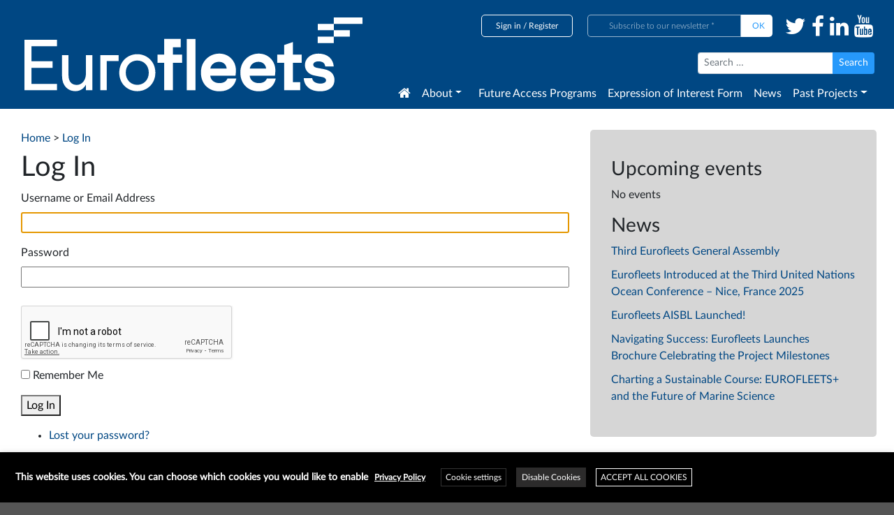

--- FILE ---
content_type: text/html; charset=UTF-8
request_url: https://www.eurofleets.eu/login/?redirect_to=https%3A%2F%2Fwww.eurofleets.eu%2F2022%2F05%2F20%2Feurofleets-at-the-european-maritime-day%2F
body_size: 20813
content:
<!DOCTYPE html>
<html lang="en-GB" prefix="og: http://ogp.me/ns# fb: http://ogp.me/ns/fb#">
<head>
	<meta charset="UTF-8">
	<meta name="viewport" content="width=device-width, initial-scale=1, shrink-to-fit=no">
	<link rel="profile" href="http://gmpg.org/xfn/11">
	<title>Log In &#8211; Eurofleets &#8211; An alliance of European marine research infrastructure to meet the evolving needs of the research and industrial communities</title>
<meta name='robots' content='max-image-preview:large' />
<link rel='dns-prefetch' href='//cdn.jsdelivr.net' />
<link rel='dns-prefetch' href='//code.jquery.com' />
<link rel='dns-prefetch' href='//s.w.org' />
		<script type="text/javascript">
			window._wpemojiSettings = {"baseUrl":"https:\/\/s.w.org\/images\/core\/emoji\/13.0.1\/72x72\/","ext":".png","svgUrl":"https:\/\/s.w.org\/images\/core\/emoji\/13.0.1\/svg\/","svgExt":".svg","source":{"concatemoji":"https:\/\/www.eurofleets.eu\/wp-includes\/js\/wp-emoji-release.min.js?ver=5.7.14"}};
			!function(e,a,t){var n,r,o,i=a.createElement("canvas"),p=i.getContext&&i.getContext("2d");function s(e,t){var a=String.fromCharCode;p.clearRect(0,0,i.width,i.height),p.fillText(a.apply(this,e),0,0);e=i.toDataURL();return p.clearRect(0,0,i.width,i.height),p.fillText(a.apply(this,t),0,0),e===i.toDataURL()}function c(e){var t=a.createElement("script");t.src=e,t.defer=t.type="text/javascript",a.getElementsByTagName("head")[0].appendChild(t)}for(o=Array("flag","emoji"),t.supports={everything:!0,everythingExceptFlag:!0},r=0;r<o.length;r++)t.supports[o[r]]=function(e){if(!p||!p.fillText)return!1;switch(p.textBaseline="top",p.font="600 32px Arial",e){case"flag":return s([127987,65039,8205,9895,65039],[127987,65039,8203,9895,65039])?!1:!s([55356,56826,55356,56819],[55356,56826,8203,55356,56819])&&!s([55356,57332,56128,56423,56128,56418,56128,56421,56128,56430,56128,56423,56128,56447],[55356,57332,8203,56128,56423,8203,56128,56418,8203,56128,56421,8203,56128,56430,8203,56128,56423,8203,56128,56447]);case"emoji":return!s([55357,56424,8205,55356,57212],[55357,56424,8203,55356,57212])}return!1}(o[r]),t.supports.everything=t.supports.everything&&t.supports[o[r]],"flag"!==o[r]&&(t.supports.everythingExceptFlag=t.supports.everythingExceptFlag&&t.supports[o[r]]);t.supports.everythingExceptFlag=t.supports.everythingExceptFlag&&!t.supports.flag,t.DOMReady=!1,t.readyCallback=function(){t.DOMReady=!0},t.supports.everything||(n=function(){t.readyCallback()},a.addEventListener?(a.addEventListener("DOMContentLoaded",n,!1),e.addEventListener("load",n,!1)):(e.attachEvent("onload",n),a.attachEvent("onreadystatechange",function(){"complete"===a.readyState&&t.readyCallback()})),(n=t.source||{}).concatemoji?c(n.concatemoji):n.wpemoji&&n.twemoji&&(c(n.twemoji),c(n.wpemoji)))}(window,document,window._wpemojiSettings);
		</script>
		<style type="text/css">
img.wp-smiley,
img.emoji {
	display: inline !important;
	border: none !important;
	box-shadow: none !important;
	height: 1em !important;
	width: 1em !important;
	margin: 0 .07em !important;
	vertical-align: -0.1em !important;
	background: none !important;
	padding: 0 !important;
}
</style>
	<link rel='stylesheet' id='wpfb-css'  href='//www.eurofleets.eu/wp-content/plugins/wp-filebase/wp-filebase.css?t=1555406625&#038;ver=0.3.4.24' type='text/css' media='all' />
<link rel='stylesheet' id='wp-block-library-css'  href='https://www.eurofleets.eu/wp-includes/css/dist/block-library/style.min.css?ver=5.7.14' type='text/css' media='all' />
<link rel='stylesheet' id='bbp-default-css'  href='https://www.eurofleets.eu/wp-content/plugins/bbpress/templates/default/css/bbpress.min.css?ver=2.6.6' type='text/css' media='all' />
<link rel='stylesheet' id='events-manager-css'  href='https://www.eurofleets.eu/wp-content/plugins/events-manager/includes/css/events_manager.css?ver=5.9942' type='text/css' media='all' />
<link rel='stylesheet' id='eg-fontawesome-css'  href='https://www.eurofleets.eu/wp-content/plugins/everest-gallery/css/font-awesome.min.css?ver=1.0.3' type='text/css' media='all' />
<link rel='stylesheet' id='eg-frontend-css'  href='https://www.eurofleets.eu/wp-content/plugins/everest-gallery/css/eg-frontend.css?ver=1.0.3' type='text/css' media='all' />
<link rel='stylesheet' id='eg-pretty-photo-css'  href='https://www.eurofleets.eu/wp-content/plugins/everest-gallery/css/prettyPhoto.css?ver=1.0.3' type='text/css' media='all' />
<link rel='stylesheet' id='eg-colorbox-css'  href='https://www.eurofleets.eu/wp-content/plugins/everest-gallery/css/eg-colorbox.css?ver=1.0.3' type='text/css' media='all' />
<link rel='stylesheet' id='eg-magnific-popup-css'  href='https://www.eurofleets.eu/wp-content/plugins/everest-gallery/css/magnific-popup.css?ver=1.0.3' type='text/css' media='all' />
<link rel='stylesheet' id='eg-animate-css'  href='https://www.eurofleets.eu/wp-content/plugins/everest-gallery/css/animate.css?ver=1.0.3' type='text/css' media='all' />
<link rel='stylesheet' id='eg-bxslider-css'  href='https://www.eurofleets.eu/wp-content/plugins/everest-gallery/css/jquery.bxslider.min.css?ver=1.0.3' type='text/css' media='all' />
<link rel='stylesheet' id='hm_bbpui-css'  href='https://www.eurofleets.eu/wp-content/plugins/image-upload-for-bbpress/css/bbp-image-upload.css?ver=5.7.14' type='text/css' media='all' />
<link rel='stylesheet' id='theme-my-login-css'  href='https://www.eurofleets.eu/wp-content/plugins/theme-my-login/assets/styles/theme-my-login.min.css?ver=7.1.3' type='text/css' media='all' />
<link rel='stylesheet' id='llar-login-page-styles-css'  href='https://www.eurofleets.eu/wp-content/plugins/limit-login-attempts-reloaded/assets/css/login-page-styles.css?ver=2.22.1' type='text/css' media='all' />
<link rel='stylesheet' id='cookie-law-info-css'  href='https://www.eurofleets.eu/wp-content/plugins/webtoffee-gdpr-cookie-consent/public/css/cookie-law-info-public.css?ver=2.3.5' type='text/css' media='all' />
<link rel='stylesheet' id='cookie-law-info-gdpr-css'  href='https://www.eurofleets.eu/wp-content/plugins/webtoffee-gdpr-cookie-consent/public/css/cookie-law-info-gdpr.css?ver=2.3.5' type='text/css' media='all' />
<style id='cookie-law-info-gdpr-inline-css' type='text/css'>
.cli-modal-content, .cli-tab-content { background-color: #ffffff; }.cli-privacy-content-text, .cli-modal .cli-modal-dialog, .cli-tab-container p, a.cli-privacy-readmore { color: #000000; }.cli-tab-header { background-color: #f2f2f2; }.cli-tab-header, .cli-tab-header a.cli-nav-link,span.cli-necessary-caption,.cli-switch .cli-slider:after { color: #000000; }.cli-switch .cli-slider:before { background-color: #ffffff; }.cli-switch input:checked + .cli-slider:before { background-color: #ffffff; }.cli-switch .cli-slider { background-color: #e3e1e8; }.cli-switch input:checked + .cli-slider { background-color: #28a745; }.cli-modal-close svg { fill: #000000; }.cli-tab-footer .wt-cli-privacy-accept-all-btn { background-color: #00acad; color: #ffffff}.cli-tab-footer .wt-cli-privacy-accept-btn { background-color: #00acad; color: #ffffff}.cli-tab-header a:before{ border-right: 1px solid #000000; border-bottom: 1px solid #000000; }
</style>
<link rel='stylesheet' id='understrap-styles-css'  href='https://www.eurofleets.eu/wp-content/themes/understrap/css/theme.min.css?ver=0.9.1.1648114234' type='text/css' media='all' />
<link rel='stylesheet' id='bx_slider_css-css'  href='https://cdn.jsdelivr.net/bxslider/4.2.12/jquery.bxslider.css?ver=5.7.14' type='text/css' media='all' />
<link rel='stylesheet' id='jquery_ui_css-css'  href='https://code.jquery.com/ui/1.12.1/themes/base/jquery-ui.css?ver=5.7.14' type='text/css' media='all' />
<link rel='stylesheet' id='toolset-maps-fixes-css'  href='//www.eurofleets.eu/wp-content/plugins/toolset-maps/resources/css/toolset_maps_fixes.css?ver=1.7.2' type='text/css' media='all' />
<link rel='stylesheet' id='mediaelement-css'  href='https://www.eurofleets.eu/wp-includes/js/mediaelement/mediaelementplayer-legacy.min.css?ver=4.2.16' type='text/css' media='all' />
<link rel='stylesheet' id='wp-mediaelement-css'  href='https://www.eurofleets.eu/wp-includes/js/mediaelement/wp-mediaelement.min.css?ver=5.7.14' type='text/css' media='all' />
<link rel='stylesheet' id='views-pagination-style-css'  href='https://www.eurofleets.eu/wp-content/plugins/wp-views/embedded/res/css/wpv-pagination.css?ver=2.7.5' type='text/css' media='all' />
<style id='views-pagination-style-inline-css' type='text/css'>
.wpv-sort-list-dropdown.wpv-sort-list-dropdown-style-default > span.wpv-sort-list,.wpv-sort-list-dropdown.wpv-sort-list-dropdown-style-default .wpv-sort-list-item {border-color: #cdcdcd;}.wpv-sort-list-dropdown.wpv-sort-list-dropdown-style-default .wpv-sort-list-item a {color: #444;background-color: #fff;}.wpv-sort-list-dropdown.wpv-sort-list-dropdown-style-default a:hover,.wpv-sort-list-dropdown.wpv-sort-list-dropdown-style-default a:focus {color: #000;background-color: #eee;}.wpv-sort-list-dropdown.wpv-sort-list-dropdown-style-default .wpv-sort-list-item.wpv-sort-list-current a {color: #000;background-color: #eee;}.wpv-sort-list-dropdown.wpv-sort-list-dropdown-style-grey > span.wpv-sort-list,.wpv-sort-list-dropdown.wpv-sort-list-dropdown-style-grey .wpv-sort-list-item {border-color: #cdcdcd;}.wpv-sort-list-dropdown.wpv-sort-list-dropdown-style-grey .wpv-sort-list-item a {color: #444;background-color: #eeeeee;}.wpv-sort-list-dropdown.wpv-sort-list-dropdown-style-grey a:hover,.wpv-sort-list-dropdown.wpv-sort-list-dropdown-style-grey a:focus {color: #000;background-color: #e5e5e5;}.wpv-sort-list-dropdown.wpv-sort-list-dropdown-style-grey .wpv-sort-list-item.wpv-sort-list-current a {color: #000;background-color: #e5e5e5;}.wpv-sort-list-dropdown.wpv-sort-list-dropdown-style-blue > span.wpv-sort-list,.wpv-sort-list-dropdown.wpv-sort-list-dropdown-style-blue .wpv-sort-list-item {border-color: #0099cc;}.wpv-sort-list-dropdown.wpv-sort-list-dropdown-style-blue .wpv-sort-list-item a {color: #444;background-color: #cbddeb;}.wpv-sort-list-dropdown.wpv-sort-list-dropdown-style-blue a:hover,.wpv-sort-list-dropdown.wpv-sort-list-dropdown-style-blue a:focus {color: #000;background-color: #95bedd;}.wpv-sort-list-dropdown.wpv-sort-list-dropdown-style-blue .wpv-sort-list-item.wpv-sort-list-current a {color: #000;background-color: #95bedd;}
</style>
<link rel='stylesheet' id='addtoany-css'  href='https://www.eurofleets.eu/wp-content/plugins/add-to-any/addtoany.min.css?ver=1.15' type='text/css' media='all' />
<!--n2css--><script type='text/javascript' src='https://www.eurofleets.eu/wp-includes/js/jquery/jquery.min.js?ver=3.5.1' id='jquery-core-js'></script>
<script type='text/javascript' src='https://www.eurofleets.eu/wp-includes/js/jquery/jquery-migrate.min.js?ver=3.3.2' id='jquery-migrate-js'></script>
<script type='text/javascript' src='https://www.eurofleets.eu/wp-content/plugins/add-to-any/addtoany.min.js?ver=1.1-b-modified-1625649485' id='addtoany-js'></script>
<script type='text/javascript' src='https://www.eurofleets.eu/wp-includes/js/jquery/ui/core.min.js?ver=1.12.1' id='jquery-ui-core-js'></script>
<script type='text/javascript' src='https://www.eurofleets.eu/wp-includes/js/jquery/ui/mouse.min.js?ver=1.12.1' id='jquery-ui-mouse-js'></script>
<script type='text/javascript' src='https://www.eurofleets.eu/wp-includes/js/jquery/ui/sortable.min.js?ver=1.12.1' id='jquery-ui-sortable-js'></script>
<script type='text/javascript' src='https://www.eurofleets.eu/wp-includes/js/jquery/ui/datepicker.min.js?ver=1.12.1' id='jquery-ui-datepicker-js'></script>
<script type='text/javascript' id='jquery-ui-datepicker-js-after'>
jQuery(document).ready(function(jQuery){jQuery.datepicker.setDefaults({"closeText":"Close","currentText":"Today","monthNames":["January","February","March","April","May","June","July","August","September","October","November","December"],"monthNamesShort":["Jan","Feb","Mar","Apr","May","Jun","Jul","Aug","Sep","Oct","Nov","Dec"],"nextText":"Next","prevText":"Previous","dayNames":["Sunday","Monday","Tuesday","Wednesday","Thursday","Friday","Saturday"],"dayNamesShort":["Sun","Mon","Tue","Wed","Thu","Fri","Sat"],"dayNamesMin":["S","M","T","W","T","F","S"],"dateFormat":"dS MM yy","firstDay":1,"isRTL":false});});
</script>
<script type='text/javascript' src='https://www.eurofleets.eu/wp-includes/js/jquery/ui/menu.min.js?ver=1.12.1' id='jquery-ui-menu-js'></script>
<script type='text/javascript' src='https://www.eurofleets.eu/wp-includes/js/dist/vendor/wp-polyfill.min.js?ver=7.4.4' id='wp-polyfill-js'></script>
<script type='text/javascript' id='wp-polyfill-js-after'>
( 'fetch' in window ) || document.write( '<script src="https://www.eurofleets.eu/wp-includes/js/dist/vendor/wp-polyfill-fetch.min.js?ver=3.0.0"></scr' + 'ipt>' );( document.contains ) || document.write( '<script src="https://www.eurofleets.eu/wp-includes/js/dist/vendor/wp-polyfill-node-contains.min.js?ver=3.42.0"></scr' + 'ipt>' );( window.DOMRect ) || document.write( '<script src="https://www.eurofleets.eu/wp-includes/js/dist/vendor/wp-polyfill-dom-rect.min.js?ver=3.42.0"></scr' + 'ipt>' );( window.URL && window.URL.prototype && window.URLSearchParams ) || document.write( '<script src="https://www.eurofleets.eu/wp-includes/js/dist/vendor/wp-polyfill-url.min.js?ver=3.6.4"></scr' + 'ipt>' );( window.FormData && window.FormData.prototype.keys ) || document.write( '<script src="https://www.eurofleets.eu/wp-includes/js/dist/vendor/wp-polyfill-formdata.min.js?ver=3.0.12"></scr' + 'ipt>' );( Element.prototype.matches && Element.prototype.closest ) || document.write( '<script src="https://www.eurofleets.eu/wp-includes/js/dist/vendor/wp-polyfill-element-closest.min.js?ver=2.0.2"></scr' + 'ipt>' );( 'objectFit' in document.documentElement.style ) || document.write( '<script src="https://www.eurofleets.eu/wp-includes/js/dist/vendor/wp-polyfill-object-fit.min.js?ver=2.3.4"></scr' + 'ipt>' );
</script>
<script type='text/javascript' src='https://www.eurofleets.eu/wp-includes/js/dist/dom-ready.min.js?ver=93db39f6fe07a70cb9217310bec0a531' id='wp-dom-ready-js'></script>
<script type='text/javascript' src='https://www.eurofleets.eu/wp-includes/js/dist/hooks.min.js?ver=d0188aa6c336f8bb426fe5318b7f5b72' id='wp-hooks-js'></script>
<script type='text/javascript' src='https://www.eurofleets.eu/wp-includes/js/dist/i18n.min.js?ver=6ae7d829c963a7d8856558f3f9b32b43' id='wp-i18n-js'></script>
<script type='text/javascript' id='wp-i18n-js-after'>
wp.i18n.setLocaleData( { 'text direction\u0004ltr': [ 'ltr' ] } );
</script>
<script type='text/javascript' id='wp-a11y-js-translations'>
( function( domain, translations ) {
	var localeData = translations.locale_data[ domain ] || translations.locale_data.messages;
	localeData[""].domain = domain;
	wp.i18n.setLocaleData( localeData, domain );
} )( "default", {"translation-revision-date":"2025-10-08 12:56:07+0000","generator":"GlotPress\/4.0.1","domain":"messages","locale_data":{"messages":{"":{"domain":"messages","plural-forms":"nplurals=2; plural=n != 1;","lang":"en_GB"},"Notifications":["Notifications"]}},"comment":{"reference":"wp-includes\/js\/dist\/a11y.js"}} );
</script>
<script type='text/javascript' src='https://www.eurofleets.eu/wp-includes/js/dist/a11y.min.js?ver=f38c4dee80fd4bb43131247e3175c99a' id='wp-a11y-js'></script>
<script type='text/javascript' id='jquery-ui-autocomplete-js-extra'>
/* <![CDATA[ */
var uiAutocompleteL10n = {"noResults":"No results found.","oneResult":"1 result found. Use up and down arrow keys to navigate.","manyResults":"%d results found. Use up and down arrow keys to navigate.","itemSelected":"Item selected."};
/* ]]> */
</script>
<script type='text/javascript' src='https://www.eurofleets.eu/wp-includes/js/jquery/ui/autocomplete.min.js?ver=1.12.1' id='jquery-ui-autocomplete-js'></script>
<script type='text/javascript' src='https://www.eurofleets.eu/wp-includes/js/jquery/ui/resizable.min.js?ver=1.12.1' id='jquery-ui-resizable-js'></script>
<script type='text/javascript' src='https://www.eurofleets.eu/wp-includes/js/jquery/ui/draggable.min.js?ver=1.12.1' id='jquery-ui-draggable-js'></script>
<script type='text/javascript' src='https://www.eurofleets.eu/wp-includes/js/jquery/ui/controlgroup.min.js?ver=1.12.1' id='jquery-ui-controlgroup-js'></script>
<script type='text/javascript' src='https://www.eurofleets.eu/wp-includes/js/jquery/ui/checkboxradio.min.js?ver=1.12.1' id='jquery-ui-checkboxradio-js'></script>
<script type='text/javascript' src='https://www.eurofleets.eu/wp-includes/js/jquery/ui/button.min.js?ver=1.12.1' id='jquery-ui-button-js'></script>
<script type='text/javascript' src='https://www.eurofleets.eu/wp-includes/js/jquery/ui/dialog.min.js?ver=1.12.1' id='jquery-ui-dialog-js'></script>
<script type='text/javascript' id='events-manager-js-extra'>
/* <![CDATA[ */
var EM = {"ajaxurl":"https:\/\/www.eurofleets.eu\/wp-admin\/admin-ajax.php","locationajaxurl":"https:\/\/www.eurofleets.eu\/wp-admin\/admin-ajax.php?action=locations_search","firstDay":"1","locale":"en","dateFormat":"dd\/mm\/yy","ui_css":"https:\/\/www.eurofleets.eu\/wp-content\/plugins\/events-manager\/includes\/css\/jquery-ui.min.css","show24hours":"0","is_ssl":"1","google_maps_api":"AIzaSyAXSCFgChpqLnC0GsiLGVlOCvqFhRDQ4gM","bookingInProgress":"Please wait while the booking is being submitted.","tickets_save":"Save Ticket","bookingajaxurl":"https:\/\/www.eurofleets.eu\/wp-admin\/admin-ajax.php","bookings_export_save":"Export Bookings","bookings_settings_save":"Save Settings","booking_delete":"Are you sure you want to delete?","booking_offset":"30","bb_full":"Sold Out","bb_book":"Book Now","bb_booking":"Booking\u2026","bb_booked":"Booking Submitted","bb_error":"Booking Error. Try again?","bb_cancel":"Cancel","bb_canceling":"Cancelling\u2026","bb_cancelled":"Cancelled","bb_cancel_error":"Cancellation Error. Try again?","txt_search":"Search","txt_searching":"Searching...","txt_loading":"Loading...","event_detach_warning":"Are you sure you want to detach this event? By doing so, this event will be independent of the recurring set of events.","delete_recurrence_warning":"Are you sure you want to delete all recurrences of this event? All events will be moved to trash.","disable_bookings_warning":"Are you sure you want to disable bookings? If you do this and save, you will lose all previous bookings. If you wish to prevent further bookings, reduce the number of spaces available to the amount of bookings you currently have","booking_warning_cancel":"Are you sure you want to cancel your booking?"};
/* ]]> */
</script>
<script type='text/javascript' src='https://www.eurofleets.eu/wp-content/plugins/events-manager/includes/js/events-manager.js?ver=5.9942-b-modified-1625649494' id='events-manager-js'></script>
<script type='text/javascript' src='https://www.eurofleets.eu/wp-content/plugins/everest-gallery/js/jquery.bxslider.min.js?ver=1.0.3-b-modified-1593015675' id='eg-bxslider-script-js'></script>
<script type='text/javascript' src='https://www.eurofleets.eu/wp-content/plugins/everest-gallery/js/imagesloaded.min.js?ver=1.0.3-b-modified-1593015676' id='eg-imageloaded-script-js'></script>
<script type='text/javascript' src='https://www.eurofleets.eu/wp-content/plugins/everest-gallery/js/jquery.prettyPhoto.js?ver=1.0.3-b-modified-1593015675' id='eg-prettyphoto-js'></script>
<script type='text/javascript' src='https://www.eurofleets.eu/wp-content/plugins/everest-gallery/js/jquery.colorbox-min.js?ver=1.0.3-b-modified-1593015675' id='eg-colorbox-js'></script>
<script type='text/javascript' src='https://www.eurofleets.eu/wp-content/plugins/everest-gallery/js/isotope.js?ver=1.0.3-b-modified-1593015676' id='eg-isotope-script-js'></script>
<script type='text/javascript' src='https://www.eurofleets.eu/wp-content/plugins/everest-gallery/js/jquery.magnific-popup.min.js?ver=1.0.3-b-modified-1593015676' id='eg-magnific-popup-js'></script>
<script type='text/javascript' src='https://www.eurofleets.eu/wp-content/plugins/everest-gallery/js/jquery.everest-lightbox.js?ver=1.0.3-b-modified-1593015675' id='eg-everest-lightbox-js'></script>
<script type='text/javascript' id='eg-frontend-script-js-extra'>
/* <![CDATA[ */
var eg_frontend_js_object = {"ajax_url":"https:\/\/www.eurofleets.eu\/wp-admin\/admin-ajax.php","strings":{"video_missing":"Video URL missing"},"ajax_nonce":"6abc3d1ea0","plugin_url":"https:\/\/www.eurofleets.eu\/wp-content\/plugins\/everest-gallery\/"};
/* ]]> */
</script>
<script type='text/javascript' src='https://www.eurofleets.eu/wp-content/plugins/everest-gallery/js/eg-frontend.js?ver=1.0.3-b-modified-1593015675' id='eg-frontend-script-js'></script>
<script type='text/javascript' src='https://www.eurofleets.eu/wp-content/plugins/image-upload-for-bbpress/js/bbp-image-upload.js?ver=1.1.17-b-modified-1625649498' id='hm_bbpui-js'></script>
<script type='text/javascript' id='cookie-law-info-js-extra'>
/* <![CDATA[ */
var Cli_Data = {"nn_cookie_ids":["VISITOR_INFO1_LIVE","YSC","IDE","viewed_cookie_policy","_ga","_gid","_gat_gtag_UA_141373713_1","NID","GPS"],"non_necessary_cookies":{"necessary":["viewed_cookie_policy"],"analytics":["_ga","_gid","_gat_gtag_UA_141373713_1","GPS"],"advertisement":["VISITOR_INFO1_LIVE","IDE","NID"],"performance":["YSC"]},"cookielist":{"necessary":{"id":69,"status":true,"priority":0,"title":"Necessary","strict":true,"default_state":false,"ccpa_optout":false,"loadonstart":false},"analytics":{"id":71,"status":true,"priority":0,"title":"Analytics","strict":false,"default_state":false,"ccpa_optout":false,"loadonstart":false},"advertisement":{"id":72,"status":true,"priority":0,"title":"Advertisement","strict":false,"default_state":false,"ccpa_optout":false,"loadonstart":false},"performance":{"id":73,"status":true,"priority":0,"title":"Performance","strict":false,"default_state":false,"ccpa_optout":false,"loadonstart":false}},"ajax_url":"https:\/\/www.eurofleets.eu\/wp-admin\/admin-ajax.php","current_lang":"en","security":"30d4061511","eu_countries":["GB"],"geoIP":"disabled","use_custom_geolocation_api":"","custom_geolocation_api":"https:\/\/geoip.cookieyes.com\/geoip\/checker\/result.php","consentVersion":"1","strictlyEnabled":["necessary","obligatoire"],"cookieDomain":"","privacy_length":"250","ccpaEnabled":"","ccpaRegionBased":"","ccpaBarEnabled":"","ccpaType":"gdpr","triggerDomRefresh":"","secure_cookies":""};
var log_object = {"ajax_url":"https:\/\/www.eurofleets.eu\/wp-admin\/admin-ajax.php"};
/* ]]> */
</script>
<script type='text/javascript' src='https://www.eurofleets.eu/wp-content/plugins/webtoffee-gdpr-cookie-consent/public/js/cookie-law-info-public.js?ver=2.3.5-b-modified-1625649495' id='cookie-law-info-js'></script>
<script type='text/javascript' src='https://cdn.jsdelivr.net/bxslider/4.2.12/jquery.bxslider.min.js?ver=5.7.14' id='bx_slider_js-js'></script>
<script type='text/javascript' src='https://code.jquery.com/ui/1.12.1/jquery-ui.js?ver=5.7.14' id='jquery_ui_js-js'></script>
<link rel="https://api.w.org/" href="https://www.eurofleets.eu/wp-json/" /><link rel="alternate" type="application/json" href="https://www.eurofleets.eu/wp-json/wp/v2/pages/12" /><meta name="generator" content="WordPress 5.7.14" />
<link rel='shortlink' href='https://www.eurofleets.eu/?p=12' />
<link rel="alternate" type="application/json+oembed" href="https://www.eurofleets.eu/wp-json/oembed/1.0/embed?url=https%3A%2F%2Fwww.eurofleets.eu%2Flogin%2F" />
<link rel="alternate" type="text/xml+oembed" href="https://www.eurofleets.eu/wp-json/oembed/1.0/embed?url=https%3A%2F%2Fwww.eurofleets.eu%2Flogin%2F&#038;format=xml" />

<script data-cfasync="false">
window.a2a_config=window.a2a_config||{};a2a_config.callbacks=[];a2a_config.overlays=[];a2a_config.templates={};a2a_localize = {
	Share: "Share",
	Save: "Save",
	Subscribe: "Subscribe",
	Email: "Email",
	Bookmark: "Bookmark",
	ShowAll: "Show All",
	ShowLess: "Show less",
	FindServices: "Find service(s)",
	FindAnyServiceToAddTo: "Instantly find any service to add to",
	PoweredBy: "Powered by",
	ShareViaEmail: "Share via email",
	SubscribeViaEmail: "Subscribe via email",
	BookmarkInYourBrowser: "Bookmark in your browser",
	BookmarkInstructions: "Press Ctrl+D or \u2318+D to bookmark this page",
	AddToYourFavorites: "Add to your favourites",
	SendFromWebOrProgram: "Send from any email address or email program",
	EmailProgram: "Email program",
	More: "More&#8230;",
	ThanksForSharing: "Thanks for sharing!",
	ThanksForFollowing: "Thanks for following!"
};

a2a_config.icon_color="transparent,#2699fb";
a2a_config.templates.twitter = {
    hashtags: "eu_ri,h2020,marinescience"
};
(function(d,s,a,b){a=d.createElement(s);b=d.getElementsByTagName(s)[0];a.async=1;a.src="https://static.addtoany.com/menu/page.js";b.parentNode.insertBefore(a,b);})(document,"script");
</script>

		<!-- GA Google Analytics @ https://m0n.co/ga -->
		<script async src="https://www.googletagmanager.com/gtag/js?id=G-S8Y70XNT6S"></script>
		<script>
			window.dataLayer = window.dataLayer || [];
			function gtag(){dataLayer.push(arguments);}
			gtag('js', new Date());
			gtag('config', 'G-S8Y70XNT6S');
		</script>

	<meta name='robots' content='max-image-preview:large, noindex, noarchive' />
<link rel='dns-prefetch' href='//cdn.jsdelivr.net' />
<link rel='dns-prefetch' href='//code.jquery.com' />
<link rel='dns-prefetch' href='//underscorejs.org' />
<link rel='dns-prefetch' href='//maps.googleapis.com' />
<link rel='dns-prefetch' href='//s.w.org' />
<link rel='stylesheet' id='bl-mailchimp-stylesheet-css'  href='https://www.eurofleets.eu/wp-content/plugins/bl-mailchimp/css/mailchimp.css?version=1.0&#038;ver=5.7.14' type='text/css' media='all' />
<link rel='stylesheet' id='openlayers-stylesheet-css'  href='https://www.eurofleets.eu/wp-content/plugins/bl-maps/js/openlayers/ol.css?version=1.8&#038;ver=5.7.14' type='text/css' media='all' />
<link rel='stylesheet' id='openlayers-popup-stylesheet-css'  href='https://www.eurofleets.eu/wp-content/plugins/bl-maps/js/openlayers/ol-popup.css?version=1.8&#038;ver=5.7.14' type='text/css' media='all' />
<link rel='stylesheet' id='bl-maps-stylesheet-css'  href='https://www.eurofleets.eu/wp-content/plugins/bl-maps/css/bl-maps.css?version=1.8&#038;ver=5.7.14' type='text/css' media='all' />
	<meta name='referrer' content='strict-origin-when-cross-origin' />
	<link rel="icon" href="https://www.eurofleets.eu/wp-content/uploads/2021/07/eurofleets-fav-150x150.png" sizes="32x32" />
<link rel="icon" href="https://www.eurofleets.eu/wp-content/uploads/2021/07/eurofleets-fav.png" sizes="192x192" />
<link rel="apple-touch-icon" href="https://www.eurofleets.eu/wp-content/uploads/2021/07/eurofleets-fav.png" />
<meta name="msapplication-TileImage" content="https://www.eurofleets.eu/wp-content/uploads/2021/07/eurofleets-fav.png" />
<style type="text/css">.wpupg-grid { transition: height 800; }</style><meta name="mobile-web-app-capable" content="yes">
<meta name="apple-mobile-web-app-capable" content="yes">
<meta name="apple-mobile-web-app-title" content="Eurofleets - An alliance of European marine research infrastructure to meet the evolving needs of the research and industrial communities - ">
<link rel="icon" href="https://www.eurofleets.eu/wp-content/uploads/2021/07/eurofleets-fav-150x150.png" sizes="32x32" />
<link rel="icon" href="https://www.eurofleets.eu/wp-content/uploads/2021/07/eurofleets-fav.png" sizes="192x192" />
<link rel="apple-touch-icon" href="https://www.eurofleets.eu/wp-content/uploads/2021/07/eurofleets-fav.png" />
<meta name="msapplication-TileImage" content="https://www.eurofleets.eu/wp-content/uploads/2021/07/eurofleets-fav.png" />
		<style type="text/css" id="wp-custom-css">
			/* .n2-section-smartslider {
	width: 600px;
}
 */

.page-id-1473 div#primary {
    padding-right: 0 !important;
}

.eg-filter-wrap.eg-filter-layout-6 ul li {
	margin-bottom: 1rem;
}

.eg-filter-wrap.eg-filter-layout-6 ul li a {
	padding: 7px 15px;
}

/* Menu - Open Left */
.navbar .dropdown-submenu { position: relative; }

.navbar .dropdown-submenu > .dropdown-menu {
  top: 0; left: 100%; margin-left: .1rem;
}

.navbar .dropdown-menu.submenu-left {
  top: 0;
  right: 100%;
  left: auto;
  margin-right: .1rem;
}

.navbar .dropdown-menu { overflow: visible; }		</style>
		
<!-- START - Open Graph and Twitter Card Tags 3.1.1 -->
 <!-- Facebook Open Graph -->
  <meta property="og:locale" content="en_GB"/>
  <meta property="og:site_name" content="Eurofleets - An alliance of European marine research infrastructure to meet the evolving needs of the research and industrial communities"/>
  <meta property="og:title" content="Log In"/>
  <meta property="og:url" content="https://www.eurofleets.eu/login/"/>
  <meta property="og:type" content="article"/>
  <meta property="og:description" content="Log In"/>
  <meta property="og:image" content="https://www.eurofleets.eu/wp-content/uploads/2019/04/Eurofleets-website-logo.svg"/>
  <meta property="og:image:url" content="https://www.eurofleets.eu/wp-content/uploads/2019/04/Eurofleets-website-logo.svg"/>
  <meta property="og:image:secure_url" content="https://www.eurofleets.eu/wp-content/uploads/2019/04/Eurofleets-website-logo.svg"/>
  <meta property="article:publisher" content="https://www.facebook.com/eurofleets"/>
 <!-- Google+ / Schema.org -->
  <meta itemprop="name" content="Log In"/>
  <meta itemprop="headline" content="Log In"/>
  <meta itemprop="description" content="Log In"/>
  <meta itemprop="image" content="https://www.eurofleets.eu/wp-content/uploads/2019/04/Eurofleets-website-logo.svg"/>
  <meta itemprop="author" content="admin"/>
  <!--<meta itemprop="publisher" content="Eurofleets - An alliance of European marine research infrastructure to meet the evolving needs of the research and industrial communities"/>--> <!-- To solve: The attribute publisher.itemtype has an invalid value -->
 <!-- Twitter Cards -->
  <meta name="twitter:title" content="Log In"/>
  <meta name="twitter:url" content="https://www.eurofleets.eu/login/"/>
  <meta name="twitter:description" content="Log In"/>
  <meta name="twitter:image" content="https://www.eurofleets.eu/wp-content/uploads/2019/04/Eurofleets-website-logo.svg"/>
  <meta name="twitter:card" content="summary_large_image"/>
  <meta name="twitter:site" content="@eurofleets"/>
 <!-- SEO -->
 <!-- Misc. tags -->
 <!-- is_singular -->
<!-- END - Open Graph and Twitter Card Tags 3.1.1 -->
	
</head>

<body class="page-template-default page page-id-12 wp-custom-logo tml-action tml-action-login group-blog">

<div class="site" id="page">

	<!-- ******************* The Navbar Area ******************* -->
	<div id="wrapper-navbar" itemscope itemtype="http://schema.org/WebSite">

		<a class="skip-link sr-only sr-only-focusable" href="#content">Skip to content</a>

		<nav class="navbar navbar-expand-lg navbar-dark bg-primary">

					<div class="container bg-primary">
		
					<!-- Your site title as branding in the menu -->
											<div class="col-lg">
<a href="https://www.eurofleets.eu/" class="navbar-brand custom-logo-link" rel="home"><img src="https://www.eurofleets.eu/wp-content/uploads/2025/05/Eurofleets-blanc-2.svg" class="img-fluid" alt="Eurofleets &#8211; An alliance of European marine research infrastructure to meet the evolving needs of the research and industrial communities" /></a>						</div>
					<!-- end custom logo -->

				<div id="header-right-area" class="">
					
					<div id="header-login-area">
						<div id="header-login-register">
                                                    <a href="https://www.eurofleets.eu/login/?redirect_to=https%3A%2F%2Fwww.eurofleets.eu%2Flogin%2F">Sign in</a> / <a href="https://www.eurofleets.eu/register/">Register</a>						</div>

						<div class="signup-form" id="header-signup-form">
							  
  
  <div class="
    mailpoet_form_popup_overlay
      "></div>
  <div
    id="mailpoet_form_1"
    class="
      mailpoet_form
      mailpoet_form_php
      mailpoet_form_position_
      mailpoet_form_animation_
    "
      >
    
    <style type="text/css">
     .mailpoet_hp_email_label{display:none!important;}#mailpoet_form_1 .mailpoet_form {  }
#mailpoet_form_1 .mailpoet_paragraph { line-height: 20px; }
#mailpoet_form_1 .mailpoet_segment_label, #mailpoet_form_1 .mailpoet_text_label, #mailpoet_form_1 .mailpoet_textarea_label, #mailpoet_form_1 .mailpoet_select_label, #mailpoet_form_1 .mailpoet_radio_label, #mailpoet_form_1 .mailpoet_checkbox_label, #mailpoet_form_1 .mailpoet_list_label, #mailpoet_form_1 .mailpoet_date_label { display: block; font-weight: bold; }
#mailpoet_form_1 .mailpoet_text, #mailpoet_form_1 .mailpoet_textarea, #mailpoet_form_1 .mailpoet_select, #mailpoet_form_1 .mailpoet_date_month, #mailpoet_form_1 .mailpoet_date_day, #mailpoet_form_1 .mailpoet_date_year, #mailpoet_form_1 .mailpoet_date { display: block; }
#mailpoet_form_1 .mailpoet_text, #mailpoet_form_1 .mailpoet_textarea { width: 220px; }
#mailpoet_form_1 .mailpoet_checkbox {  }
#mailpoet_form_1 .mailpoet_submit input {  }
#mailpoet_form_1 .mailpoet_divider {  }
#mailpoet_form_1 .mailpoet_message {  }
#mailpoet_form_1 .mailpoet_validate_success { font-weight: 600; color: #468847; }
#mailpoet_form_1 .mailpoet_validate_error { color: #b94a48; }
#mailpoet_form_1 .mailpoet_form_loading { width: 30px; text-align: center; line-height: normal; }
#mailpoet_form_1 .mailpoet_form_loading > span { width: 5px; height: 5px; background-color: #5b5b5b; }#mailpoet_form_1{;}#mailpoet_form_1 .mailpoet_message {margin: 0; padding: 0 20px;}#mailpoet_form_1 .mailpoet_paragraph.last {margin-bottom: 0} @media (max-width: 500px) {#mailpoet_form_1 {background-image: none;}} @media (min-width: 500px) {#mailpoet_form_1 .last .mailpoet_paragraph:last-child {margin-bottom: 0}}  @media (max-width: 500px) {#mailpoet_form_1 .mailpoet_form_column:last-child .mailpoet_paragraph:last-child {margin-bottom: 0}} 
    </style>

    <form
      target="_self"
      method="post"
      action="https://www.eurofleets.eu/wp-admin/admin-post.php?action=mailpoet_subscription_form"
      class="mailpoet_form mailpoet_form_form mailpoet_form_php"
      novalidate
      data-delay=""
      data-exit-intent-enabled=""
      data-font-family=""
    >
      <input type="hidden" name="data[form_id]" value="1" />
      <input type="hidden" name="token" value="0b18d2f05f" />
      <input type="hidden" name="api_version" value="v1" />
      <input type="hidden" name="endpoint" value="subscribers" />
      <input type="hidden" name="mailpoet_method" value="subscribe" />

      <label class="mailpoet_hp_email_label">Please leave this field empty<input type="email" name="data[email]"/></label><div class="mailpoet_paragraph"><input type="email" class="mailpoet_text" name="data[form_field_MGJhNGZiMmFiMzAzX2VtYWls]" title="Subscribe to our newsletter" value="" data-automation-id="form_email"  placeholder="Subscribe to our newsletter *" data-parsley-required="true" data-parsley-minlength="6" data-parsley-maxlength="150" data-parsley-error-message="Please specify a valid email address." data-parsley-required-message="This field is required."/></div>
<div class="mailpoet_paragraph"><input type="submit" class="mailpoet_submit" value="OK" data-automation-id="subscribe-submit-button" style="border-color:transparent;" /><span class="mailpoet_form_loading"><span class="mailpoet_bounce1"></span><span class="mailpoet_bounce2"></span><span class="mailpoet_bounce3"></span></span></div>

      <div class="mailpoet_message">
        <p class="mailpoet_validate_success"
                style="display:none;"
                >Check your inbox or spam folder to confirm your subscription.
        </p>
        <p class="mailpoet_validate_error"
                style="display:none;"
                >        </p>
      </div>
    </form>
  </div>

  						</div>

						<div class="social" id="header-social">
							<a target="_blank" href="https://twitter.com/eurofleets"><i class="fa fa-twitter" aria-hidden="true"></i></a>
							<a target="_blank" href="https://www.facebook.com/eurofleets"><i class="fa fa-facebook" aria-hidden="true"></i></a>
							<a target="_blank" href="https://www.linkedin.com/company/71747249"><i class="fa fa-linkedin" aria-hidden="true"></i></a>
							<a target="_blank" href="https://www.youtube.com/channel/UCdSQcf49KENaDyzD9iHrOhQ"><i class="fa fa-youtube" aria-hidden="true"></i></a>
						</div>
					</div>
<button class="navbar-toggler" type="button" data-toggle="collapse" data-target="#navbarNavDropdown" aria-controls="navbarNavDropdown" aria-expanded="false" aria-label="Toggle navigation">
						<span class="navbar-toggler-icon"></span>
					</button>

					<div class="search-wrapper">
					
<form method="get" id="searchform" class="float-right" action="https://www.eurofleets.eu/" role="search">
	<label class="sr-only" for="s">Search</label>
	<div class="input-group input-group-sm">
		<input class="field form-control" id="s" name="s" type="text"
			placeholder="Search &hellip;" value="">
		<span class="input-group-append">
			<input class="submit btn btn-secondary" id="searchsubmit" name="submit" type="submit"
			value="Search">
		</span>
	</div>
</form>
							</div>

					<!-- The WordPress Menu goes here -->
					<div id="navbarNavDropdown" class="collapse navbar-collapse"><ul id="main-menu" class="navbar-nav ml-auto"><li itemscope="itemscope" itemtype="https://www.schema.org/SiteNavigationElement" id="menu-item-17" class="menu-item menu-item-type-post_type menu-item-object-page menu-item-home menu-item-17 nav-item"><a href="https://www.eurofleets.eu/" class="nav-link"><i class="fa fa-home"></i></a></li>
<li itemscope="itemscope" itemtype="https://www.schema.org/SiteNavigationElement" id="menu-item-5652" class="menu-item menu-item-type-post_type menu-item-object-page menu-item-has-children dropdown menu-item-5652 nav-item"><a title="About" href="https://www.eurofleets.eu/eurofleets-ri/" class="dropdown-toggle nav-link" id="menu-item-dropdown-5652">About</a>
<ul class="dropdown-menu" aria-labelledby="menu-item-dropdown-5652" role="menu">
	<li itemscope="itemscope" itemtype="https://www.schema.org/SiteNavigationElement" id="menu-item-5656" class="menu-item menu-item-type-post_type menu-item-object-page menu-item-5656 nav-item"><a title="Background" href="https://www.eurofleets.eu/eurofleets-ri/background/" class="dropdown-item">Background</a></li>
	<li itemscope="itemscope" itemtype="https://www.schema.org/SiteNavigationElement" id="menu-item-5655" class="menu-item menu-item-type-post_type menu-item-object-page menu-item-5655 nav-item"><a title="Partners" href="https://www.eurofleets.eu/eurofleets-ri/partners/" class="dropdown-item">Partners</a></li>
	<li itemscope="itemscope" itemtype="https://www.schema.org/SiteNavigationElement" id="menu-item-5654" class="menu-item menu-item-type-post_type menu-item-object-page menu-item-5654 nav-item"><a title="Operating Plan" href="https://www.eurofleets.eu/eurofleets-ri/operating-plan/" class="dropdown-item">Operating Plan</a></li>
	<li itemscope="itemscope" itemtype="https://www.schema.org/SiteNavigationElement" id="menu-item-5653" class="menu-item menu-item-type-post_type menu-item-object-page menu-item-5653 nav-item"><a title="Governance Model and Management" href="https://www.eurofleets.eu/eurofleets-ri/governance-model-and-management/" class="dropdown-item">Governance Model and Management</a></li>
</ul>
</li>
<li itemscope="itemscope" itemtype="https://www.schema.org/SiteNavigationElement" id="menu-item-5666" class="menu-item menu-item-type-post_type menu-item-object-page menu-item-5666 nav-item"><a title="Future Access Programs" href="https://www.eurofleets.eu/access-programs/" class="nav-link">Future Access Programs</a></li>
<li itemscope="itemscope" itemtype="https://www.schema.org/SiteNavigationElement" id="menu-item-5667" class="menu-item menu-item-type-post_type menu-item-object-page menu-item-5667 nav-item"><a title="Expression of Interest Form" href="https://www.eurofleets.eu/expression-of-interest-form/" class="nav-link">Expression of Interest Form</a></li>
<li itemscope="itemscope" itemtype="https://www.schema.org/SiteNavigationElement" id="menu-item-5668" class="menu-item menu-item-type-post_type menu-item-object-page menu-item-5668 nav-item"><a title="News" href="https://www.eurofleets.eu/news/" class="nav-link">News</a></li>
<li itemscope="itemscope" itemtype="https://www.schema.org/SiteNavigationElement" id="menu-item-5659" class="menu-item menu-item-type-post_type menu-item-object-page menu-item-has-children dropdown menu-item-5659 nav-item"><a title="Past Projects" href="https://www.eurofleets.eu/past-projects/" class="dropdown-toggle nav-link" id="menu-item-dropdown-5659">Past Projects</a>
<ul class="dropdown-menu" aria-labelledby="menu-item-dropdown-5659" role="menu">
	<li itemscope="itemscope" itemtype="https://www.schema.org/SiteNavigationElement" id="menu-item-5663" class="menu-item menu-item-type-custom menu-item-object-custom menu-item-has-children dropdown dropdown-submenu menu-item-5663 nav-item"><a title="Eurofleets+" href="https://www.eurofleets.eu/past-projects/eurofleets-plus/" class="dropdown-item">Eurofleets+</a>
	<ul class="dropdown-menu submenu-left" aria-labelledby="menu-item-dropdown-5659" role="menu">
		<li itemscope="itemscope" itemtype="https://www.schema.org/SiteNavigationElement" id="menu-item-56" class="menu-item menu-item-type-post_type menu-item-object-page menu-item-has-children dropdown dropdown-submenu menu-item-56 nav-item"><a title="About Eurofleets+" href="https://www.eurofleets.eu/project-information/" class="dropdown-item">About Eurofleets+</a>
		<ul class="dropdown-menu submenu-left" aria-labelledby="menu-item-dropdown-5659" role="menu">
			<li itemscope="itemscope" itemtype="https://www.schema.org/SiteNavigationElement" id="menu-item-4841" class="menu-item menu-item-type-post_type menu-item-object-page menu-item-4841 nav-item"><a title="Goals &#038; Objectives" href="https://www.eurofleets.eu/project-information/goals-objectives/" class="dropdown-item">Goals &#038; Objectives</a></li>
			<li itemscope="itemscope" itemtype="https://www.schema.org/SiteNavigationElement" id="menu-item-1572" class="menu-item menu-item-type-post_type menu-item-object-page menu-item-1572 nav-item"><a title="Deliverables" href="https://www.eurofleets.eu/project-information/deliverables/" class="dropdown-item">Deliverables</a></li>
			<li itemscope="itemscope" itemtype="https://www.schema.org/SiteNavigationElement" id="menu-item-1587" class="menu-item menu-item-type-post_type menu-item-object-page menu-item-1587 nav-item"><a title="Partners" href="https://www.eurofleets.eu/project-information/partners/" class="dropdown-item">Partners</a></li>
			<li itemscope="itemscope" itemtype="https://www.schema.org/SiteNavigationElement" id="menu-item-1213" class="menu-item menu-item-type-post_type menu-item-object-page menu-item-1213 nav-item"><a title="Work Packages" href="https://www.eurofleets.eu/project-information/work-packages/" class="dropdown-item">Work Packages</a></li>
			<li itemscope="itemscope" itemtype="https://www.schema.org/SiteNavigationElement" id="menu-item-4291" class="menu-item menu-item-type-post_type menu-item-object-page menu-item-4291 nav-item"><a title="Promotional materials" href="https://www.eurofleets.eu/project-information/promotional-materials/" class="dropdown-item">Promotional materials</a></li>
			<li itemscope="itemscope" itemtype="https://www.schema.org/SiteNavigationElement" id="menu-item-5500" class="menu-item menu-item-type-post_type menu-item-object-page menu-item-5500 nav-item"><a title="EUROFLEETS Final Conference" href="https://www.eurofleets.eu/project-information/eurofleets-final-conference/" class="dropdown-item">EUROFLEETS Final Conference</a></li>
		</ul>
</li>
		<li itemscope="itemscope" itemtype="https://www.schema.org/SiteNavigationElement" id="menu-item-52" class="menu-item menu-item-type-post_type menu-item-object-page menu-item-has-children dropdown dropdown-submenu menu-item-52 nav-item"><a title="Access" href="https://www.eurofleets.eu/access/" class="dropdown-item">Access</a>
		<ul class="dropdown-menu submenu-left" aria-labelledby="menu-item-dropdown-5659" role="menu">
			<li itemscope="itemscope" itemtype="https://www.schema.org/SiteNavigationElement" id="menu-item-4639" class="menu-item menu-item-type-post_type menu-item-object-page menu-item-has-children dropdown dropdown-submenu menu-item-4639 nav-item"><a title="Closed calls" href="https://www.eurofleets.eu/access/closed-calls/" class="dropdown-item">Closed calls</a></li>
			<li itemscope="itemscope" itemtype="https://www.schema.org/SiteNavigationElement" id="menu-item-2354" class="menu-item menu-item-type-post_type menu-item-object-page menu-item-2354 nav-item"><a title="Application procedure" href="https://www.eurofleets.eu/access/calls-application-procedure/" class="dropdown-item">Application procedure</a></li>
			<li itemscope="itemscope" itemtype="https://www.schema.org/SiteNavigationElement" id="menu-item-53" class="menu-item menu-item-type-post_type menu-item-object-page menu-item-53 nav-item"><a title="Infrastructures" href="https://www.eurofleets.eu/access/infrastructures/" class="dropdown-item">Infrastructures</a></li>
			<li itemscope="itemscope" itemtype="https://www.schema.org/SiteNavigationElement" id="menu-item-4172" class="menu-item menu-item-type-post_type menu-item-object-page menu-item-4172 nav-item"><a title="Scheduled TA Cruises" href="https://www.eurofleets.eu/access/scheduled-transnational-access-cruises/" class="dropdown-item">Scheduled TA Cruises</a></li>
			<li itemscope="itemscope" itemtype="https://www.schema.org/SiteNavigationElement" id="menu-item-1989" class="menu-item menu-item-type-post_type menu-item-object-page menu-item-1989 nav-item"><a title="Previous calls" href="https://www.eurofleets.eu/access/previous-calls/" class="dropdown-item">Previous calls</a></li>
		</ul>
</li>
		<li itemscope="itemscope" itemtype="https://www.schema.org/SiteNavigationElement" id="menu-item-5039" class="menu-item menu-item-type-custom menu-item-object-custom menu-item-has-children dropdown dropdown-submenu menu-item-5039 nav-item"><a title="Cruise data" target="_blank" href="https://evior.eurofleets.eu" class="dropdown-item">Cruise data</a>
		<ul class="dropdown-menu submenu-left" aria-labelledby="menu-item-dropdown-5659" role="menu">
			<li itemscope="itemscope" itemtype="https://www.schema.org/SiteNavigationElement" id="menu-item-5255" class="menu-item menu-item-type-custom menu-item-object-custom menu-item-5255 nav-item"><a title="Cruise Data Sets Catalogue" target="_blank" href="https://evior.eurofleets.eu/cds/search" class="dropdown-item">Cruise Data Sets Catalogue</a></li>
		</ul>
</li>
		<li itemscope="itemscope" itemtype="https://www.schema.org/SiteNavigationElement" id="menu-item-54" class="menu-item menu-item-type-post_type menu-item-object-page menu-item-has-children dropdown dropdown-submenu menu-item-54 nav-item"><a title="Engage" href="https://www.eurofleets.eu/stakeholders/" class="dropdown-item">Engage</a>
		<ul class="dropdown-menu submenu-left" aria-labelledby="menu-item-dropdown-5659" role="menu">
			<li itemscope="itemscope" itemtype="https://www.schema.org/SiteNavigationElement" id="menu-item-4743" class="menu-item menu-item-type-post_type menu-item-object-page menu-item-4743 nav-item"><a title="1st International Workshop" href="https://www.eurofleets.eu/1st-international-workshop/" class="dropdown-item">1st International Workshop</a></li>
			<li itemscope="itemscope" itemtype="https://www.schema.org/SiteNavigationElement" id="menu-item-5356" class="menu-item menu-item-type-post_type menu-item-object-page menu-item-5356 nav-item"><a title="2nd International workshop" href="https://www.eurofleets.eu/stakeholders/2nd-international-workshop/" class="dropdown-item">2nd International workshop</a></li>
		</ul>
</li>
		<li itemscope="itemscope" itemtype="https://www.schema.org/SiteNavigationElement" id="menu-item-50" class="menu-item menu-item-type-post_type menu-item-object-page menu-item-has-children dropdown dropdown-submenu menu-item-50 nav-item"><a title="Learn" href="https://www.eurofleets.eu/education/" class="dropdown-item">Learn</a>
		<ul class="dropdown-menu submenu-left" aria-labelledby="menu-item-dropdown-5659" role="menu">
			<li itemscope="itemscope" itemtype="https://www.schema.org/SiteNavigationElement" id="menu-item-5004" class="menu-item menu-item-type-post_type menu-item-object-page menu-item-5004 nav-item"><a title="Blue Skill LABS" href="https://www.eurofleets.eu/education/blue-skill-labs/" class="dropdown-item">Blue Skill LABS</a></li>
			<li itemscope="itemscope" itemtype="https://www.schema.org/SiteNavigationElement" id="menu-item-5012" class="menu-item menu-item-type-post_type menu-item-object-page menu-item-5012 nav-item"><a title="Floating Universities" href="https://www.eurofleets.eu/education/floating-universities/" class="dropdown-item">Floating Universities</a></li>
			<li itemscope="itemscope" itemtype="https://www.schema.org/SiteNavigationElement" id="menu-item-5070" class="menu-item menu-item-type-post_type menu-item-object-page menu-item-5070 nav-item"><a title="Marine Internship" href="https://www.eurofleets.eu/education/marine-interneship/" class="dropdown-item">Marine Internship</a></li>
			<li itemscope="itemscope" itemtype="https://www.schema.org/SiteNavigationElement" id="menu-item-3142" class="menu-item menu-item-type-post_type menu-item-object-page menu-item-3142 nav-item"><a title="Webinars &#038; Presentations" href="https://www.eurofleets.eu/education/webinars-presentations/" class="dropdown-item">Webinars &#038; Presentations</a></li>
			<li itemscope="itemscope" itemtype="https://www.schema.org/SiteNavigationElement" id="menu-item-3853" class="menu-item menu-item-type-post_type menu-item-object-page menu-item-3853 nav-item"><a title="Ocean Classroom" href="https://www.eurofleets.eu/classroom/" class="dropdown-item">Ocean Classroom</a></li>
		</ul>
</li>
		<li itemscope="itemscope" itemtype="https://www.schema.org/SiteNavigationElement" id="menu-item-51" class="menu-item menu-item-type-post_type menu-item-object-page menu-item-has-children dropdown dropdown-submenu menu-item-51 nav-item"><a title="Research" href="https://www.eurofleets.eu/rd/" class="dropdown-item">Research</a>
		<ul class="dropdown-menu submenu-left" aria-labelledby="menu-item-dropdown-5659" role="menu">
			<li itemscope="itemscope" itemtype="https://www.schema.org/SiteNavigationElement" id="menu-item-5081" class="menu-item menu-item-type-post_type menu-item-object-page menu-item-5081 nav-item"><a title="Data Management" href="https://www.eurofleets.eu/data-management/" class="dropdown-item">Data Management</a></li>
			<li itemscope="itemscope" itemtype="https://www.schema.org/SiteNavigationElement" id="menu-item-5135" class="menu-item menu-item-type-post_type menu-item-object-page menu-item-5135 nav-item"><a title="Equipment innovation" href="https://www.eurofleets.eu/rd/equipment-innovation/" class="dropdown-item">Equipment innovation</a></li>
		</ul>
</li>
		<li itemscope="itemscope" itemtype="https://www.schema.org/SiteNavigationElement" id="menu-item-4615" class="menu-item menu-item-type-post_type menu-item-object-page menu-item-4615 nav-item"><a title="Future" href="https://www.eurofleets.eu/future/" class="dropdown-item">Future</a></li>
	</ul>
</li>
</ul>
</li>
</ul></div>
									</div>
						</div><!-- .container -->
			
		</nav><!-- .site-navigation -->

	</div><!-- #wrapper-navbar end -->
		

<div class="wrapper" id="page-wrapper">

	<div class="container" id="content" tabindex="-1">

		<div class="row">

			<!-- Do the left sidebar check -->
			

<div class="col-md-8 content-area" id="primary">

			<main class="site-main" id="main">

				
					
<article class="post-12 page type-page status-publish hentry" id="post-12">

	<header class="entry-header">
		<div class="breadcrumbs" typeof="BreadcrumbList" vocab="https://schema.org/">
			<!-- Breadcrumb NavXT 6.6.0 -->
<span property="itemListElement" typeof="ListItem"><a property="item" typeof="WebPage" title="Go to Eurofleets - An alliance of European marine research infrastructure to meet the evolving needs of the research and industrial communities." href="https://www.eurofleets.eu" class="home"><span property="name">Home</span></a><meta property="position" content="1"></span> &gt; <span property="itemListElement" typeof="ListItem"><a property="item" typeof="WebPage" title="Go to Log In." href="https://www.eurofleets.eu/login/" class="post post-page current-item"><span property="name">Log In</span></a><meta property="position" content="2"></span>		</div>
		<h1 class="entry-title">Log In</h1>
	</header><!-- .entry-header -->

	
	<div class="entry-content">

		<div class="tml tml-login">
<div class="tml-alerts"></div><form name="login" action="https://www.eurofleets.eu/login/" method="post">
<div class="tml-field-wrap tml-log-wrap">
<label class="tml-label" for="user_login">Username or Email Address</label>
<input name="log" type="text" value="" id="user_login" autocapitalize="off" class="tml-field">
</div>

<div class="tml-field-wrap tml-pwd-wrap">
<label class="tml-label" for="user_pass">Password</label>
<input name="pwd" type="password" value="" id="user_pass" class="tml-field">
</div>

				<style type="text/css" media="screen">
					.login-action-login #loginform,
					.login-action-lostpassword #lostpasswordform,
					.login-action-register #registerform {
						width: 302px !important;
					}
					#login_error,
					.message {
						width: 322px !important;
					}
					.login-action-login #loginform .gglcptch,
					.login-action-lostpassword #lostpasswordform .gglcptch,
					.login-action-register #registerform .gglcptch {
						margin-bottom: 10px;
					}
				</style>
				<div class="gglcptch gglcptch_v2"><div id="gglcptch_recaptcha_80145660" class="gglcptch_recaptcha"></div>
				<noscript>
					<div style="width: 302px;">
						<div style="width: 302px; height: 422px; position: relative;">
							<div style="width: 302px; height: 422px; position: absolute;">
								<iframe src="https://www.google.com/recaptcha/api/fallback?k=6Lcvc4UgAAAAADUOPvaXutMJvBeVfwS1CEyMEP7W" frameborder="0" scrolling="no" style="width: 302px; height:422px; border-style: none;"></iframe>
							</div>
						</div>
						<div style="border-style: none; bottom: 12px; left: 25px; margin: 0px; padding: 0px; right: 25px; background: #f9f9f9; border: 1px solid #c1c1c1; border-radius: 3px; height: 60px; width: 300px;">
							<textarea id="g-recaptcha-response" name="g-recaptcha-response" class="g-recaptcha-response" style="width: 250px !important; height: 40px !important; border: 1px solid #c1c1c1 !important; margin: 10px 25px !important; padding: 0px !important; resize: none !important;"></textarea>
						</div>
					</div>
				</noscript></div>
<div class="tml-field-wrap tml-rememberme-wrap">
<input name="rememberme" type="checkbox" value="forever" id="rememberme" class="tml-checkbox">
<label class="tml-label" for="rememberme">Remember Me</label>
</div>

<div class="tml-field-wrap tml-submit-wrap">
<button name="submit" type="submit" class="tml-button">Log In</button>
</div>

<input name="redirect_to" type="hidden" value="https://www.eurofleets.eu/2022/05/20/eurofleets-at-the-european-maritime-day/">

<input name="testcookie" type="hidden" value="1">

</form>
<ul class="tml-links"><li class="tml-lostpassword-link"><a href="https://www.eurofleets.eu/lostpassword/">Lost your password?</a></li></ul></div>

<div style="clear:both;"></div>
		
	</div><!-- .entry-content -->

	<footer class="entry-footer">

		
	</footer><!-- .entry-footer -->

</article><!-- #post-## -->

					
				
			</main><!-- #main -->

			<!-- Do the right sidebar check -->
			
</div><!-- #closing the primary container from /global-templates/left-sidebar-check.php -->



	
	<div class="col-md-4 widget-area" id="right-sidebar" role="complementary">
<aside id="em_widget-2" class="widget widget_em_widget"><h3 class="widget-title">Upcoming events</h3><ul><li>No events</li></ul></aside>
		<aside id="recent-posts-2" class="widget widget_recent_entries">
		<h3 class="widget-title">News</h3>
		<ul>
											<li>
					<a href="https://www.eurofleets.eu/2025/10/29/third-eurofleets-general-assembly/">Third Eurofleets General Assembly</a>
									</li>
											<li>
					<a href="https://www.eurofleets.eu/2025/07/01/eurofleets-introduced-at-the-third-united-nations-ocean-conference-nice-france-2025/">Eurofleets Introduced at the Third United Nations Ocean Conference &#8211; Nice, France 2025</a>
									</li>
											<li>
					<a href="https://www.eurofleets.eu/2025/05/01/eurofleets-aisbl-launched/">Eurofleets AISBL Launched!</a>
									</li>
											<li>
					<a href="https://www.eurofleets.eu/2023/10/18/navigating-success-eurofleets-launches-brochure-celebrating-the-project-milestones/">Navigating Success: Eurofleets Launches Brochure Celebrating the Project Milestones</a>
									</li>
											<li>
					<a href="https://www.eurofleets.eu/2023/10/18/charting-a-sustainable-course-eurofleets-and-the-future-of-marine-science/">Charting a Sustainable Course: EUROFLEETS+ and the Future of Marine Science</a>
									</li>
					</ul>

		</aside>
</div><!-- #right-sidebar -->


		</div><!-- .row -->

	</div><!-- #content -->

</div><!-- #page-wrapper -->




<div class="section-container bg-primary">
    <div id="footer1" class="container footer-container">
        <div class="row">
            <div class="col-md-2">
			<div class="menu-footer-menu-1-container"><ul id="menu-footer-menu-1" class="footer-menu"><li itemscope="itemscope" itemtype="https://www.schema.org/SiteNavigationElement" id="menu-item-95" class="menu-item menu-item-type-post_type menu-item-object-page menu-item-home menu-item-95 nav-item"><a title="Home" href="https://www.eurofleets.eu/" class="nav-link">Home</a></li>
<li itemscope="itemscope" itemtype="https://www.schema.org/SiteNavigationElement" id="menu-item-96" class="menu-item menu-item-type-post_type menu-item-object-page menu-item-96 nav-item"><a title="About" href="https://www.eurofleets.eu/project-information/" class="nav-link">About</a></li>
<li itemscope="itemscope" itemtype="https://www.schema.org/SiteNavigationElement" id="menu-item-2501" class="menu-item menu-item-type-post_type menu-item-object-page menu-item-2501 nav-item"><a title="Partners" href="https://www.eurofleets.eu/project-information/partners/" class="nav-link">Partners</a></li>
<li itemscope="itemscope" itemtype="https://www.schema.org/SiteNavigationElement" id="menu-item-98" class="menu-item menu-item-type-post_type menu-item-object-page menu-item-98 nav-item"><a title="Engage" href="https://www.eurofleets.eu/stakeholders/" class="nav-link">Engage</a></li>
<li itemscope="itemscope" itemtype="https://www.schema.org/SiteNavigationElement" id="menu-item-99" class="menu-item menu-item-type-post_type menu-item-object-page menu-item-99 nav-item"><a title="Infrastructures" href="https://www.eurofleets.eu/access/infrastructures/" class="nav-link">Infrastructures</a></li>
<li itemscope="itemscope" itemtype="https://www.schema.org/SiteNavigationElement" id="menu-item-100" class="menu-item menu-item-type-post_type menu-item-object-page menu-item-100 nav-item"><a title="Access" href="https://www.eurofleets.eu/access/" class="nav-link">Access</a></li>
<li itemscope="itemscope" itemtype="https://www.schema.org/SiteNavigationElement" id="menu-item-101" class="menu-item menu-item-type-post_type menu-item-object-page menu-item-101 nav-item"><a title="Research" href="https://www.eurofleets.eu/rd/" class="nav-link">Research</a></li>
<li itemscope="itemscope" itemtype="https://www.schema.org/SiteNavigationElement" id="menu-item-102" class="menu-item menu-item-type-post_type menu-item-object-page menu-item-102 nav-item"><a title="Learn" href="https://www.eurofleets.eu/education/" class="nav-link">Learn</a></li>
<li itemscope="itemscope" itemtype="https://www.schema.org/SiteNavigationElement" id="menu-item-3854" class="menu-item menu-item-type-post_type menu-item-object-page menu-item-3854 nav-item"><a title="Ocean Classroom" href="https://www.eurofleets.eu/classroom/" class="nav-link">Ocean Classroom</a></li>
<li itemscope="itemscope" itemtype="https://www.schema.org/SiteNavigationElement" id="menu-item-4171" class="menu-item menu-item-type-post_type menu-item-object-page menu-item-4171 nav-item"><a title="Scheduled Transnational Access Cruises" href="https://www.eurofleets.eu/access/scheduled-transnational-access-cruises/" class="nav-link">Scheduled Transnational Access Cruises</a></li>
</ul></div>			</div>
			<div class="col-md-2">
			<div class="menu-footer-menu-2-container"><ul id="menu-footer-menu-2" class="footer-menu"><li itemscope="itemscope" itemtype="https://www.schema.org/SiteNavigationElement" id="menu-item-103" class="menu-item menu-item-type-post_type menu-item-object-page menu-item-103 nav-item"><a title="Data" href="https://www.eurofleets.eu/data/" class="nav-link">Data</a></li>
<li itemscope="itemscope" itemtype="https://www.schema.org/SiteNavigationElement" id="menu-item-104" class="menu-item menu-item-type-post_type menu-item-object-page menu-item-104 nav-item"><a title="News" href="https://www.eurofleets.eu/news/" class="nav-link">News</a></li>
<li itemscope="itemscope" itemtype="https://www.schema.org/SiteNavigationElement" id="menu-item-4611" class="menu-item menu-item-type-custom menu-item-object-custom menu-item-4611 nav-item"><a title="Events" href="https://www.eurofleets.eu/events/" class="nav-link">Events</a></li>
<li itemscope="itemscope" itemtype="https://www.schema.org/SiteNavigationElement" id="menu-item-106" class="menu-item menu-item-type-post_type menu-item-object-page menu-item-106 nav-item"><a title="Contact" href="https://www.eurofleets.eu/contact/" class="nav-link">Contact</a></li>
<li itemscope="itemscope" itemtype="https://www.schema.org/SiteNavigationElement" id="menu-item-3565" class="menu-item menu-item-type-post_type menu-item-object-page menu-item-3565 nav-item"><a title="Privacy Policy" href="https://www.eurofleets.eu/privacy-policy/" class="nav-link">Privacy Policy</a></li>
<li itemscope="itemscope" itemtype="https://www.schema.org/SiteNavigationElement" id="menu-item-3566" class="menu-item menu-item-type-post_type menu-item-object-page menu-item-3566 nav-item"><a title="Cookie Policy" href="https://www.eurofleets.eu/cookie-policy/" class="nav-link">Cookie Policy</a></li>
<li itemscope="itemscope" itemtype="https://www.schema.org/SiteNavigationElement" id="menu-item-4735" class="menu-item menu-item-type-custom menu-item-object-custom menu-item-4735 nav-item"><a title="Search" href="/search" class="nav-link">Search</a></li>
</ul></div>            </div>
            <div class="col-md">
                <div class="signup-form">
                      
  
  <div class="
    mailpoet_form_popup_overlay
      "></div>
  <div
    id="mailpoet_form_1"
    class="
      mailpoet_form
      mailpoet_form_php
      mailpoet_form_position_
      mailpoet_form_animation_
    "
      >
    
    <style type="text/css">
     .mailpoet_hp_email_label{display:none!important;}#mailpoet_form_1 .mailpoet_form {  }
#mailpoet_form_1 .mailpoet_paragraph { line-height: 20px; }
#mailpoet_form_1 .mailpoet_segment_label, #mailpoet_form_1 .mailpoet_text_label, #mailpoet_form_1 .mailpoet_textarea_label, #mailpoet_form_1 .mailpoet_select_label, #mailpoet_form_1 .mailpoet_radio_label, #mailpoet_form_1 .mailpoet_checkbox_label, #mailpoet_form_1 .mailpoet_list_label, #mailpoet_form_1 .mailpoet_date_label { display: block; font-weight: bold; }
#mailpoet_form_1 .mailpoet_text, #mailpoet_form_1 .mailpoet_textarea, #mailpoet_form_1 .mailpoet_select, #mailpoet_form_1 .mailpoet_date_month, #mailpoet_form_1 .mailpoet_date_day, #mailpoet_form_1 .mailpoet_date_year, #mailpoet_form_1 .mailpoet_date { display: block; }
#mailpoet_form_1 .mailpoet_text, #mailpoet_form_1 .mailpoet_textarea { width: 220px; }
#mailpoet_form_1 .mailpoet_checkbox {  }
#mailpoet_form_1 .mailpoet_submit input {  }
#mailpoet_form_1 .mailpoet_divider {  }
#mailpoet_form_1 .mailpoet_message {  }
#mailpoet_form_1 .mailpoet_validate_success { font-weight: 600; color: #468847; }
#mailpoet_form_1 .mailpoet_validate_error { color: #b94a48; }
#mailpoet_form_1 .mailpoet_form_loading { width: 30px; text-align: center; line-height: normal; }
#mailpoet_form_1 .mailpoet_form_loading > span { width: 5px; height: 5px; background-color: #5b5b5b; }#mailpoet_form_1{;}#mailpoet_form_1 .mailpoet_message {margin: 0; padding: 0 20px;}#mailpoet_form_1 .mailpoet_paragraph.last {margin-bottom: 0} @media (max-width: 500px) {#mailpoet_form_1 {background-image: none;}} @media (min-width: 500px) {#mailpoet_form_1 .last .mailpoet_paragraph:last-child {margin-bottom: 0}}  @media (max-width: 500px) {#mailpoet_form_1 .mailpoet_form_column:last-child .mailpoet_paragraph:last-child {margin-bottom: 0}} 
    </style>

    <form
      target="_self"
      method="post"
      action="https://www.eurofleets.eu/wp-admin/admin-post.php?action=mailpoet_subscription_form"
      class="mailpoet_form mailpoet_form_form mailpoet_form_php"
      novalidate
      data-delay=""
      data-exit-intent-enabled=""
      data-font-family=""
    >
      <input type="hidden" name="data[form_id]" value="1" />
      <input type="hidden" name="token" value="0b18d2f05f" />
      <input type="hidden" name="api_version" value="v1" />
      <input type="hidden" name="endpoint" value="subscribers" />
      <input type="hidden" name="mailpoet_method" value="subscribe" />

      <label class="mailpoet_hp_email_label">Please leave this field empty<input type="email" name="data[email]"/></label><div class="mailpoet_paragraph"><input type="email" class="mailpoet_text" name="data[form_field_MGJhNGZiMmFiMzAzX2VtYWls]" title="Subscribe to our newsletter" value="" data-automation-id="form_email"  placeholder="Subscribe to our newsletter *" data-parsley-required="true" data-parsley-minlength="6" data-parsley-maxlength="150" data-parsley-error-message="Please specify a valid email address." data-parsley-required-message="This field is required."/></div>
<div class="mailpoet_paragraph"><input type="submit" class="mailpoet_submit" value="OK" data-automation-id="subscribe-submit-button" style="border-color:transparent;" /><span class="mailpoet_form_loading"><span class="mailpoet_bounce1"></span><span class="mailpoet_bounce2"></span><span class="mailpoet_bounce3"></span></span></div>

      <div class="mailpoet_message">
        <p class="mailpoet_validate_success"
                style="display:none;"
                >Check your inbox or spam folder to confirm your subscription.
        </p>
        <p class="mailpoet_validate_error"
                style="display:none;"
                >        </p>
      </div>
    </form>
  </div>

  				</div>
				<div class="social">
					<a target="_blank" href="https://twitter.com/eurofleets"><i class="fa fa-twitter" aria-hidden="true"></i></a>
					<a target="_blank" href="https://www.facebook.com/eurofleets"><i class="fa fa-facebook" aria-hidden="true"></i></a>
						<a target="_blank" href="https://www.linkedin.com/company/71747249"><i class="fa fa-linkedin" aria-hidden="true"></i></a>
					<a target="_blank" href="https://www.youtube.com/channel/UCdSQcf49KENaDyzD9iHrOhQ"><i class="fa fa-youtube" aria-hidden="true"></i></a>
				</div>
            </div>
        </div>
    </div>
</div>

<div class="section-container">
    <div  id="footer2" class="container footer-container">
        <div class="row" id="funding">
            <div class="col-md" id="funding-image">
                <img alt="EU" src="/wp-content/themes/understrap/img/eu.png">
            </div>
            <div class="col-md" id="funding-text">
                This project has received funding from the European Commission's Horizon 2020 Research and Innovation
                programme under grant agreement No 824077. Project coordinator: Marine Institute, Ireland. The
                information and views of this website lie entirely with the authors. The European Commission is not
                responsible for any use that may be made of the information it contains.
            </div>
        </div>
    </div>
</div>

</div><!-- #page we need this extra closing tag here -->

<script type="text/html" id="tmpl-wp-playlist-current-item">
	<# if ( data.thumb && data.thumb.src ) { #>
		<img src="{{ data.thumb.src }}" alt="" />
	<# } #>
	<div class="wp-playlist-caption">
		<span class="wp-playlist-item-meta wp-playlist-item-title">
		&#8220;{{ data.title }}&#8221;		</span>
		<# if ( data.meta.album ) { #><span class="wp-playlist-item-meta wp-playlist-item-album">{{ data.meta.album }}</span><# } #>
		<# if ( data.meta.artist ) { #><span class="wp-playlist-item-meta wp-playlist-item-artist">{{ data.meta.artist }}</span><# } #>
	</div>
</script>
<script type="text/html" id="tmpl-wp-playlist-item">
	<div class="wp-playlist-item">
		<a class="wp-playlist-caption" href="{{ data.src }}">
			{{ data.index ? ( data.index + '. ' ) : '' }}
			<# if ( data.caption ) { #>
				{{ data.caption }}
			<# } else { #>
				<span class="wp-playlist-item-title">
				&#8220;{{{ data.title }}}&#8221;				</span>
				<# if ( data.artists && data.meta.artist ) { #>
				<span class="wp-playlist-item-artist"> &mdash; {{ data.meta.artist }}</span>
				<# } #>
			<# } #>
		</a>
		<# if ( data.meta.length_formatted ) { #>
		<div class="wp-playlist-item-length">{{ data.meta.length_formatted }}</div>
		<# } #>
	</div>
</script>
	
<div id="views-extra-css-ie7" style="display:none;" aria-hidden="true">
<!--[if IE 7]><style>
.wpv-pagination { *zoom: 1; }
</style><![endif]-->
</div>

<script type="text/javascript">
jQuery( document ).ready( function( $ ) {
	var extra_css = $( "#views-extra-css" ) ? $( "#views-extra-css" ).text() : null;	if( extra_css ) {		$( 'head' ).append( '<style>' + extra_css + '</style>' );
		$( "#views-extra-css" ).remove();	}
	$( 'head' ).append( $( "#views-extra-css-ie7" ).html() );
	$( "#views-extra-css-ie7" ).remove();});
</script>
<div class="eg-everest-lightbox-overlay">
    <div class="eg-everest-lightbox-controls">
        <span class="eg-everest-lightbox-previous">Previous</span>
        <span class="eg-everest-lightbox-next">Next</span>
    </div>
    <div class="eg-close-pop-up">
        <span class="eg-everest-lightbox-close">Close</span>
    </div>
    <div class="eg-everest-lightbox-inner-overlay"></div>
    <div class="eg-everest-lightbox-wrap">
        <div class="eg-everest-lightbox-source-holder">
            <img src=""/>
        </div>
        <div class="eg-everest-lightbox-details-wrap">
            <div class="eg-everest-lightbox-caption">Test Caption</div>
            <div class="eg-everest-lightbox-description">Test Description goes like this</div>
        </div>
    </div>
</div>
<script async src="https://www.googletagmanager.com/gtag/js?id=UA-141373713-1"></script>
<script>
 window.dataLayer = window.dataLayer || [];
 function gtag(){dataLayer.push(arguments);}
 gtag('js', new Date());

 gtag('config', 'UA-141373713-1');
</script>
<div class="wt-cli-cookie-bar-container" data-nosnippet="true"><!--googleoff: all--><div id="cookie-law-info-bar" role="dialog" aria-live="polite" aria-label="cookieconsent" aria-describedby="wt-cli-cookie-banner" data-cli-geo-loc="0" style="background:#000; font-weight:600; padding:22px; box-sizing:border-box; float:left; border:solid 0px #fff; text-align:left; font-size:14px; letter-spacing:normal;" class="wt-cli-cookie-bar"><div class="cli-wrapper"><span id="wt-cli-cookie-banner">This website uses cookies. You can choose which cookies you would like to enable <a id="wt-cli-policy-link" tabindex="0" href='https://www.eurofleets.eu/privacy-policy/' style="display:inline-block; background:none; border-radius:0px; border:solid 0px #fff; text-align:left; font-weight:600; font-size:12px; padding:5px 8px; padding-left:5px; margin-left:0px; text-decoration:underline; line-height:18px;" target="_blank"  class="wt-cli-element medium cli-plugin-button wt-cli-element cli-plugin-main-link" >Privacy Policy</a> <a id="wt-cli-settings-btn" tabindex="0" role='button' style="display:inline-block; background:none; border-radius:0px; border:solid 1px #343434; text-align:center; font-weight:normal; font-size:12px; padding:3px 6px; margin-left:10px; text-decoration:none; line-height:18px;"class="wt-cli-element cli_settings_button"  >Cookie settings</a> <a id="wt-cli-reject-btn" tabindex="0" role='button' style="display:inline-block; background:#2c2b2b; border-radius:0px; border:solid 0px #333; text-align:center; font-weight:normal; font-size:12px; padding:5px 8px; margin-left:10px; line-height:18px;"  class="wt-cli-element medium cli-plugin-button cli-plugin-main-button cookie_action_close_header_reject cli_action_button"  data-cli_action="reject">Disable Cookies</a> <a id="wt-cli-accept-btn" tabindex="0" role='button' style="display:inline-block; background:none; border-radius:0px; border:solid 1px #fff; text-align:center; font-weight:normal; font-size:12px; padding:3px 6px; margin-left:10px; line-height:18px;" data-cli_action="accept"  class="wt-cli-element medium cli-plugin-button cli-plugin-main-button cookie_action_close_header cli_action_button" >ACCEPT ALL COOKIES</a></span></div></div><div tabindex="0" id="cookie-law-info-again" style="display:none;"><span id="cookie_hdr_showagain">Privacy Policy</span></div><div class="cli-modal" id="cliSettingsPopup" role="dialog" aria-labelledby="wt-cli-privacy-title" tabindex="-1" aria-hidden="true">
  <div class="cli-modal-dialog" role="document">
    <div class="cli-modal-content cli-bar-popup">
      <button aria-label="Close" type="button" class="cli-modal-close" id="cliModalClose">
      <svg class="" viewBox="0 0 24 24"><path d="M19 6.41l-1.41-1.41-5.59 5.59-5.59-5.59-1.41 1.41 5.59 5.59-5.59 5.59 1.41 1.41 5.59-5.59 5.59 5.59 1.41-1.41-5.59-5.59z"></path><path d="M0 0h24v24h-24z" fill="none"></path></svg>
      <span class="wt-cli-sr-only">Close</span>
      </button>
        <div class="cli-modal-body">

    <div class="wt-cli-element cli-container-fluid cli-tab-container">
        <div class="cli-row">
                            <div class="cli-col-12 cli-align-items-stretch cli-px-0">
                    <div class="cli-privacy-overview">
                        <h4 id='wt-cli-privacy-title'>Privacy Overview</h4>                        <div class="cli-privacy-content">
                            <div class="cli-privacy-content-text"><p>Our website uses cookies. A cookie is a small file of letters and numbers that we put on your computer if you agree. These cookies allow us to distinguish you from other users of our Website, which helps us to provide you with a good experience when you browse our Website and also allows us to improve our Website. The cookies we use are “analytical” cookies. They allow us to recognise and count the number of visitors and to see how visitors move around the site when they are using it. This helps us to improve the way our website works, for example by ensuring that users are finding what they are looking for easily. We also use cookies for commercial and advertising messages tailored to your interests based on your browsing habits. Read more about the individual cookies we use and how to recognise them in our <a href="https://www.eurofleets.eu/cookie-policy/" target="_blank" rel="noopener">Cookies Policy</a>. You can withdraw your consent and update your Cookie Settings at any time by clicking on the "Privacy Policy" tab located to the bottom right of your screen.</p></div>
                        </div>
                        <a id="wt-cli-privacy-readmore"  tabindex="0" role="button" class="cli-privacy-readmore" data-readmore-text="Show more" data-readless-text="Show less"></a>                    </div>
                </div>
                        <div class="cli-col-12 cli-align-items-stretch cli-px-0 cli-tab-section-container">

                
                                    <div class="cli-tab-section">
                        <div class="cli-tab-header">
                            <a id="wt-cli-tab-link-necessary" tabindex="0" role="tab" aria-expanded="false" aria-describedby="wt-cli-tab-necessary" aria-controls="wt-cli-tab-necessary" class="cli-nav-link cli-settings-mobile" data-target="necessary" data-toggle="cli-toggle-tab">
                                Necessary                            </a>
                                                                                        <div class="wt-cli-necessary-checkbox">
                                    <input type="checkbox" class="cli-user-preference-checkbox" id="wt-cli-checkbox-necessary" aria-label="Necessary" data-id="checkbox-necessary" checked="checked" />
                                    <label class="form-check-label" for="wt-cli-checkbox-necessary"> Necessary </label>
                                </div>
                                <span class="cli-necessary-caption">
                                    Always Enabled                                </span>
                                                    </div>
                        <div class="cli-tab-content">
                            <div id="wt-cli-tab-necessary" tabindex="0" role="tabpanel" aria-labelledby="wt-cli-tab-link-necessary" class="cli-tab-pane cli-fade" data-id="necessary">
                                <p>Necessary cookies are absolutely essential for the website to function properly. This category only includes cookies that ensures basic functionalities and security features of the website. These cookies do not store any personal information.</p>
                            </div>
                        </div>
                    </div>
                                    <div class="cli-tab-section">
                        <div class="cli-tab-header">
                            <a id="wt-cli-tab-link-analytics" tabindex="0" role="tab" aria-expanded="false" aria-describedby="wt-cli-tab-analytics" aria-controls="wt-cli-tab-analytics" class="cli-nav-link cli-settings-mobile" data-target="analytics" data-toggle="cli-toggle-tab">
                                Analytics                            </a>
                                                                                        <div class="cli-switch">
                                    <input type="checkbox" class="cli-user-preference-checkbox"  id="wt-cli-checkbox-analytics" aria-label="analytics" data-id="checkbox-analytics" role="switch" aria-controls="wt-cli-tab-link-analytics" aria-labelledby="wt-cli-tab-link-analytics"  />
                                    <label for="wt-cli-checkbox-analytics" class="cli-slider" data-cli-enable="Enabled" data-cli-disable="Disabled"><span class="wt-cli-sr-only">analytics</span></label>
                                </div>
                                                    </div>
                        <div class="cli-tab-content">
                            <div id="wt-cli-tab-analytics" tabindex="0" role="tabpanel" aria-labelledby="wt-cli-tab-link-analytics" class="cli-tab-pane cli-fade" data-id="analytics">
                                <p>Analytical cookies are used to understand how visitors interact with the website. These cookies help provide information on metrics the number of visitors, bounce rate, traffic source, etc.</p>
                            </div>
                        </div>
                    </div>
                                    <div class="cli-tab-section">
                        <div class="cli-tab-header">
                            <a id="wt-cli-tab-link-advertisement" tabindex="0" role="tab" aria-expanded="false" aria-describedby="wt-cli-tab-advertisement" aria-controls="wt-cli-tab-advertisement" class="cli-nav-link cli-settings-mobile" data-target="advertisement" data-toggle="cli-toggle-tab">
                                Advertisement                            </a>
                                                                                        <div class="cli-switch">
                                    <input type="checkbox" class="cli-user-preference-checkbox"  id="wt-cli-checkbox-advertisement" aria-label="advertisement" data-id="checkbox-advertisement" role="switch" aria-controls="wt-cli-tab-link-advertisement" aria-labelledby="wt-cli-tab-link-advertisement"  />
                                    <label for="wt-cli-checkbox-advertisement" class="cli-slider" data-cli-enable="Enabled" data-cli-disable="Disabled"><span class="wt-cli-sr-only">advertisement</span></label>
                                </div>
                                                    </div>
                        <div class="cli-tab-content">
                            <div id="wt-cli-tab-advertisement" tabindex="0" role="tabpanel" aria-labelledby="wt-cli-tab-link-advertisement" class="cli-tab-pane cli-fade" data-id="advertisement">
                                <p>Advertisement cookies are used to provide visitors with relevant ads and marketing campaigns. These cookies track visitors across websites and collect information to provide customized ads.</p>
                            </div>
                        </div>
                    </div>
                                    <div class="cli-tab-section">
                        <div class="cli-tab-header">
                            <a id="wt-cli-tab-link-performance" tabindex="0" role="tab" aria-expanded="false" aria-describedby="wt-cli-tab-performance" aria-controls="wt-cli-tab-performance" class="cli-nav-link cli-settings-mobile" data-target="performance" data-toggle="cli-toggle-tab">
                                Performance                            </a>
                                                                                        <div class="cli-switch">
                                    <input type="checkbox" class="cli-user-preference-checkbox"  id="wt-cli-checkbox-performance" aria-label="performance" data-id="checkbox-performance" role="switch" aria-controls="wt-cli-tab-link-performance" aria-labelledby="wt-cli-tab-link-performance"  />
                                    <label for="wt-cli-checkbox-performance" class="cli-slider" data-cli-enable="Enabled" data-cli-disable="Disabled"><span class="wt-cli-sr-only">performance</span></label>
                                </div>
                                                    </div>
                        <div class="cli-tab-content">
                            <div id="wt-cli-tab-performance" tabindex="0" role="tabpanel" aria-labelledby="wt-cli-tab-link-performance" class="cli-tab-pane cli-fade" data-id="performance">
                                <p>Performance cookies are used to understand and analyze the key performance indexes of the website which helps in delivering a better user experience for the visitors.</p>
                            </div>
                        </div>
                    </div>
                
            </div>
        </div>
    </div>
</div>
<div class="cli-modal-footer">
    <div class="wt-cli-element cli-container-fluid cli-tab-container">
        <div class="cli-row">
            <div class="cli-col-12 cli-align-items-stretch cli-px-0">
                <div class="cli-tab-footer wt-cli-privacy-overview-actions">
                    
                        
                                                    <a id="wt-cli-privacy-save-btn" role="button" tabindex="0" data-cli-action="accept" class="wt-cli-privacy-btn cli_setting_save_button wt-cli-privacy-accept-btn cli-btn">Save & Accept</a>
                                                                    
                </div>
                            </div>
        </div>
    </div>
</div>
    </div>
  </div>
</div>
<div class="cli-modal-backdrop cli-fade cli-settings-overlay"></div>
<div class="cli-modal-backdrop cli-fade cli-popupbar-overlay"></div>
<!--googleon: all--></div>
		<script type="text/javascript">
		/* <![CDATA[ */
			cli_cookiebar_settings='{"animate_speed_hide":"500","animate_speed_show":"500","background":"rgb(0, 0, 0)","border":"#b1a6a6c2","border_on":false,"button_1_button_colour":"rgba(0, 0, 0, 0)","button_1_button_hover":"rgba(0, 0, 0, 0)","button_1_link_colour":"#fff","button_1_as_button":true,"button_1_new_win":false,"button_2_button_colour":"rgba(0, 0, 0, 0)","button_2_button_hover":"rgba(0, 0, 0, 0)","button_2_link_colour":"#fff","button_2_as_button":true,"button_2_hidebar":false,"button_2_nofollow":false,"button_3_button_colour":"rgb(44, 43, 43)","button_3_button_hover":"rgb(44, 43, 43)","button_3_link_colour":"#fff","button_3_as_button":true,"button_3_new_win":false,"button_4_button_colour":"rgba(0, 0, 0, 0)","button_4_button_hover":"rgba(0, 0, 0, 0)","button_4_link_colour":"#fff","button_4_as_button":false,"button_7_button_colour":"#61a229","button_7_button_hover":"#4e8221","button_7_link_colour":"#fff","button_7_as_button":true,"button_7_new_win":false,"font_family":"inherit","header_fix":false,"notify_animate_hide":true,"notify_animate_show":false,"notify_div_id":"#cookie-law-info-bar","notify_position_horizontal":"right","notify_position_vertical":"bottom","scroll_close":false,"scroll_close_reload":false,"accept_close_reload":false,"reject_close_reload":false,"showagain_tab":true,"showagain_background":"#fff","showagain_border":"#000","showagain_div_id":"#cookie-law-info-again","showagain_x_position":"100px","text":"#fff","show_once_yn":false,"show_once":"10000","logging_on":true,"as_popup":false,"popup_overlay":true,"bar_heading_text":"","cookie_bar_as":"banner","cookie_setting_popup":true,"accept_all":true,"js_script_blocker":false,"popup_showagain_position":"bottom-right","widget_position":"left","button_1_style":{"0":["display","inline-block"],"1":["background","none"],"2":["border-radius","0px"],"3":["border","solid 1px #fff"],"5":["text-align","center"],"6":["font-weight","normal"],"7":["font-size","12px"],"8":["padding","3px 6px"],"9":["margin-left","10px"],"10":["line-height","18px"]},"button_2_style":{"0":["display","inline-block"],"1":["background","none"],"2":["border-radius","0px"],"3":["border","solid 0px #fff"],"5":["text-align","left"],"6":["font-weight","600"],"7":["font-size","12px"],"8":["padding","5px 8px"],"9":["padding-left","5px"],"10":["margin-left","0px"],"11":["text-decoration","underline"],"12":["line-height","18px"]},"button_3_style":{"0":["display","inline-block"],"1":["background","#2c2b2b"],"2":["border-radius","0px"],"3":["border","solid 0px #333"],"5":["text-align","center"],"6":["font-weight","normal"],"7":["font-size","12px"],"8":["padding","5px 8px"],"9":["margin-left","10px"],"10":["line-height","18px"]},"button_4_style":{"0":["display","inline-block"],"1":["background","none"],"2":["border-radius","0px"],"3":["border","solid 1px #343434"],"5":["text-align","center"],"6":["font-weight","normal"],"7":["font-size","12px"],"8":["padding","3px 6px"],"9":["margin-left","10px"],"10":["text-decoration","none"],"11":["line-height","18px"]},"button_5_style":{"0":["display","inline-block"],"1":["background","none"],"2":["border-radius","20px"],"3":["border","solid 1px #dddddd"],"4":["color","#dddddd"],"5":["text-align","center"],"6":["font-size","12px"],"7":["width","22px"],"8":["height","22px"],"9":["line-height","22px"],"10":["margin-right","-15px"],"11":["margin-top","-15px"],"12":["float","right"],"13":["cursor","pointer"],"15":["background-color","rgba(0, 0, 0, 0)"]},"button_7_style":[["margin","5px 5px 5px 30px"],["border-radius","0"],["padding","8px 25px 8px 25px"]],"accept_close_page_navigation":false}';
		/* ]]> */
		</script>
		<link rel='stylesheet' id='mailpoet_public-css'  href='https://www.eurofleets.eu/wp-content/plugins/mailpoet/assets/dist/css/mailpoet-public.1f7abf9f.css?ver=5.7.14' type='text/css' media='all' />
<link rel='stylesheet' id='mailpoet_custom_fonts-css'  href='https://fonts.googleapis.com/css?family=Abril+FatFace%3A400%2C400i%2C700%2C700i%7CAlegreya%3A400%2C400i%2C700%2C700i%7CAlegreya+Sans%3A400%2C400i%2C700%2C700i%7CAmatic+SC%3A400%2C400i%2C700%2C700i%7CAnonymous+Pro%3A400%2C400i%2C700%2C700i%7CArchitects+Daughter%3A400%2C400i%2C700%2C700i%7CArchivo%3A400%2C400i%2C700%2C700i%7CArchivo+Narrow%3A400%2C400i%2C700%2C700i%7CAsap%3A400%2C400i%2C700%2C700i%7CBarlow%3A400%2C400i%2C700%2C700i%7CBioRhyme%3A400%2C400i%2C700%2C700i%7CBonbon%3A400%2C400i%2C700%2C700i%7CCabin%3A400%2C400i%2C700%2C700i%7CCairo%3A400%2C400i%2C700%2C700i%7CCardo%3A400%2C400i%2C700%2C700i%7CChivo%3A400%2C400i%2C700%2C700i%7CConcert+One%3A400%2C400i%2C700%2C700i%7CCormorant%3A400%2C400i%2C700%2C700i%7CCrimson+Text%3A400%2C400i%2C700%2C700i%7CEczar%3A400%2C400i%2C700%2C700i%7CExo+2%3A400%2C400i%2C700%2C700i%7CFira+Sans%3A400%2C400i%2C700%2C700i%7CFjalla+One%3A400%2C400i%2C700%2C700i%7CFrank+Ruhl+Libre%3A400%2C400i%2C700%2C700i%7CGreat+Vibes%3A400%2C400i%2C700%2C700i%7CHeebo%3A400%2C400i%2C700%2C700i%7CIBM+Plex%3A400%2C400i%2C700%2C700i%7CInconsolata%3A400%2C400i%2C700%2C700i%7CIndie+Flower%3A400%2C400i%2C700%2C700i%7CInknut+Antiqua%3A400%2C400i%2C700%2C700i%7CInter%3A400%2C400i%2C700%2C700i%7CKarla%3A400%2C400i%2C700%2C700i%7CLibre+Baskerville%3A400%2C400i%2C700%2C700i%7CLibre+Franklin%3A400%2C400i%2C700%2C700i%7CMontserrat%3A400%2C400i%2C700%2C700i%7CNeuton%3A400%2C400i%2C700%2C700i%7CNotable%3A400%2C400i%2C700%2C700i%7CNothing+You+Could+Do%3A400%2C400i%2C700%2C700i%7CNoto+Sans%3A400%2C400i%2C700%2C700i%7CNunito%3A400%2C400i%2C700%2C700i%7COld+Standard+TT%3A400%2C400i%2C700%2C700i%7COxygen%3A400%2C400i%2C700%2C700i%7CPacifico%3A400%2C400i%2C700%2C700i%7CPoppins%3A400%2C400i%2C700%2C700i%7CProza+Libre%3A400%2C400i%2C700%2C700i%7CPT+Sans%3A400%2C400i%2C700%2C700i%7CPT+Serif%3A400%2C400i%2C700%2C700i%7CRakkas%3A400%2C400i%2C700%2C700i%7CReenie+Beanie%3A400%2C400i%2C700%2C700i%7CRoboto+Slab%3A400%2C400i%2C700%2C700i%7CRopa+Sans%3A400%2C400i%2C700%2C700i%7CRubik%3A400%2C400i%2C700%2C700i%7CShadows+Into+Light%3A400%2C400i%2C700%2C700i%7CSpace+Mono%3A400%2C400i%2C700%2C700i%7CSpectral%3A400%2C400i%2C700%2C700i%7CSue+Ellen+Francisco%3A400%2C400i%2C700%2C700i%7CTitillium+Web%3A400%2C400i%2C700%2C700i%7CUbuntu%3A400%2C400i%2C700%2C700i%7CVarela%3A400%2C400i%2C700%2C700i%7CVollkorn%3A400%2C400i%2C700%2C700i%7CWork+Sans%3A400%2C400i%2C700%2C700i%7CYatra+One%3A400%2C400i%2C700%2C700i&#038;ver=5.7.14' type='text/css' media='all' />
<link rel='stylesheet' id='gglcptch-css'  href='https://www.eurofleets.eu/wp-content/plugins/google-captcha/css/gglcptch.css?ver=1.70' type='text/css' media='all' />
<script type='text/javascript' id='theme-my-login-js-extra'>
/* <![CDATA[ */
var themeMyLogin = {"action":"login","errors":[]};
/* ]]> */
</script>
<script type='text/javascript' src='https://www.eurofleets.eu/wp-content/plugins/theme-my-login/assets/scripts/theme-my-login.min.js?ver=7.1.3-b-modified-1625649522' id='theme-my-login-js'></script>
<script type='text/javascript' src='https://www.eurofleets.eu/wp-content/themes/understrap/js/theme.js?ver=0.9.1.1567614557-b-modified-1567614557' id='understrap-scripts-js'></script>
<script type='text/javascript' src='https://www.eurofleets.eu/wp-content/themes/understrap/js/lazysizes.min.js?ver=-b-modified-1567609545' id='lazysizes-scripts-js'></script>
<script type='text/javascript' id='mediaelement-core-js-before'>
var mejsL10n = {"language":"en","strings":{"mejs.download-file":"Download File","mejs.install-flash":"You are using a browser that does not have Flash player enabled or installed. Please turn on your Flash player plugin or download the latest version from https:\/\/get.adobe.com\/flashplayer\/","mejs.fullscreen":"Fullscreen","mejs.play":"Play","mejs.pause":"Pause","mejs.time-slider":"Time Slider","mejs.time-help-text":"Use Left\/Right Arrow keys to advance one second, Up\/Down arrows to advance ten seconds.","mejs.live-broadcast":"Live Broadcast","mejs.volume-help-text":"Use Up\/Down Arrow keys to increase or decrease volume.","mejs.unmute":"Unmute","mejs.mute":"Mute","mejs.volume-slider":"Volume Slider","mejs.video-player":"Video Player","mejs.audio-player":"Audio Player","mejs.captions-subtitles":"Captions\/Subtitles","mejs.captions-chapters":"Chapters","mejs.none":"None","mejs.afrikaans":"Afrikaans","mejs.albanian":"Albanian","mejs.arabic":"Arabic","mejs.belarusian":"Belarusian","mejs.bulgarian":"Bulgarian","mejs.catalan":"Catalan","mejs.chinese":"Chinese","mejs.chinese-simplified":"Chinese (Simplified)","mejs.chinese-traditional":"Chinese (Traditional)","mejs.croatian":"Croatian","mejs.czech":"Czech","mejs.danish":"Danish","mejs.dutch":"Dutch","mejs.english":"English","mejs.estonian":"Estonian","mejs.filipino":"Filipino","mejs.finnish":"Finnish","mejs.french":"French","mejs.galician":"Galician","mejs.german":"German","mejs.greek":"Greek","mejs.haitian-creole":"Haitian Creole","mejs.hebrew":"Hebrew","mejs.hindi":"Hindi","mejs.hungarian":"Hungarian","mejs.icelandic":"Icelandic","mejs.indonesian":"Indonesian","mejs.irish":"Irish","mejs.italian":"Italian","mejs.japanese":"Japanese","mejs.korean":"Korean","mejs.latvian":"Latvian","mejs.lithuanian":"Lithuanian","mejs.macedonian":"Macedonian","mejs.malay":"Malay","mejs.maltese":"Maltese","mejs.norwegian":"Norwegian","mejs.persian":"Persian","mejs.polish":"Polish","mejs.portuguese":"Portuguese","mejs.romanian":"Romanian","mejs.russian":"Russian","mejs.serbian":"Serbian","mejs.slovak":"Slovak","mejs.slovenian":"Slovenian","mejs.spanish":"Spanish","mejs.swahili":"Swahili","mejs.swedish":"Swedish","mejs.tagalog":"Tagalog","mejs.thai":"Thai","mejs.turkish":"Turkish","mejs.ukrainian":"Ukrainian","mejs.vietnamese":"Vietnamese","mejs.welsh":"Welsh","mejs.yiddish":"Yiddish"}};
</script>
<script type='text/javascript' src='https://www.eurofleets.eu/wp-includes/js/mediaelement/mediaelement-and-player.min.js?ver=4.2.16' id='mediaelement-core-js'></script>
<script type='text/javascript' src='https://www.eurofleets.eu/wp-includes/js/mediaelement/mediaelement-migrate.min.js?ver=5.7.14' id='mediaelement-migrate-js'></script>
<script type='text/javascript' id='mediaelement-js-extra'>
/* <![CDATA[ */
var _wpmejsSettings = {"pluginPath":"\/wp-includes\/js\/mediaelement\/","classPrefix":"mejs-","stretching":"responsive"};
/* ]]> */
</script>
<script type='text/javascript' src='https://www.eurofleets.eu/wp-includes/js/mediaelement/wp-mediaelement.min.js?ver=5.7.14' id='wp-mediaelement-js'></script>
<script type='text/javascript' src='https://www.eurofleets.eu/wp-includes/js/underscore.min.js?ver=1.8.3' id='underscore-js'></script>
<script type='text/javascript' id='wp-util-js-extra'>
/* <![CDATA[ */
var _wpUtilSettings = {"ajax":{"url":"\/wp-admin\/admin-ajax.php"}};
/* ]]> */
</script>
<script type='text/javascript' src='https://www.eurofleets.eu/wp-includes/js/wp-util.min.js?ver=5.7.14' id='wp-util-js'></script>
<script type='text/javascript' src='https://www.eurofleets.eu/wp-includes/js/backbone.min.js?ver=1.4.0' id='backbone-js'></script>
<script type='text/javascript' src='https://www.eurofleets.eu/wp-includes/js/mediaelement/wp-playlist.min.js?ver=5.7.14' id='wp-playlist-js'></script>
<script type='text/javascript' id='views-pagination-script-js-extra'>
/* <![CDATA[ */
var wpv_pagination_local = {"front_ajaxurl":"https:\/\/www.eurofleets.eu\/wp-admin\/admin-ajax.php","calendar_image":"https:\/\/www.eurofleets.eu\/wp-content\/plugins\/wp-views\/embedded\/res\/img\/calendar.gif","calendar_text":"Select date","datepicker_min_date":null,"datepicker_max_date":null,"resize_debounce_tolerance":"100","datepicker_style_url":"https:\/\/www.eurofleets.eu\/wp-content\/plugins\/wp-views\/vendor\/toolset\/toolset-common\/toolset-forms\/css\/wpt-jquery-ui\/jquery-ui-1.11.4.custom.css","wpmlLang":""};
/* ]]> */
</script>
<script type='text/javascript' src='https://www.eurofleets.eu/wp-content/plugins/wp-views/embedded/res/js/wpv-pagination-embedded.js?ver=2.7.5-b-modified-1554715956' id='views-pagination-script-js'></script>
<script type='text/javascript' src='https://www.eurofleets.eu/wp-includes/js/wp-embed.min.js?ver=5.7.14' id='wp-embed-js'></script>
<script type='text/javascript' id='mailchimp-js-js-extra'>
/* <![CDATA[ */
var ajax_object = {"ajax_url":"https:\/\/www.eurofleets.eu\/wp-admin\/admin-ajax.php"};
/* ]]> */
</script>
<script type='text/javascript' src='https://www.eurofleets.eu/wp-content/plugins/bl-mailchimp/js/mailchimp.js?version=1.0&#038;ver=5.7.14' id='mailchimp-js-js'></script>
<script type='text/javascript' src='https://underscorejs.org/underscore-min.js?ver=5.7.14' id='underscore_js-js'></script>
<script type='text/javascript' src='https://maps.googleapis.com/maps/api/js?v=3.exp&#038;sensor=false&#038;key=AIzaSyArAhczBNsGGwSe_8Pb0jD8P-sQBvH-pnQ&#038;ver=5.7.14' id='google_js-js'></script>
<script type='text/javascript' src='https://www.eurofleets.eu/wp-content/plugins/bl-maps/js/openlayers/ol.js?ver=3.0.0' id='openlayers-js'></script>
<script type='text/javascript' src='https://www.eurofleets.eu/wp-content/plugins/bl-maps/js/openlayers/ol-popup.js?ver=3.0.0' id='openlayers-popup-js'></script>
<script type='text/javascript' src='https://www.eurofleets.eu/wp-content/plugins/bl-maps/js/openlayers+gmap.js?version=1.8&#038;ver=5.7.14' id='ol-google-map-js-js'></script>
<script type='text/javascript' src='https://www.eurofleets.eu/wp-content/plugins/bl-maps/js/google-map.js?version=1.8&#038;ver=5.7.14' id='google-map-js-js'></script>
<script type='text/javascript' id='map-js-js-extra'>
/* <![CDATA[ */
var ajax_object = {"ajax_url":"https:\/\/www.eurofleets.eu\/wp-admin\/admin-ajax.php"};
/* ]]> */
</script>
<script type='text/javascript' src='https://www.eurofleets.eu/wp-content/plugins/bl-maps/js/map.js?1version=1.8&#038;ver=5.7.14' id='map-js-js'></script>
<script type='text/javascript' id='mailpoet_public-js-extra'>
/* <![CDATA[ */
var MailPoetForm = {"ajax_url":"https:\/\/www.eurofleets.eu\/wp-admin\/admin-ajax.php","is_rtl":""};
var MailPoetForm = {"ajax_url":"https:\/\/www.eurofleets.eu\/wp-admin\/admin-ajax.php","is_rtl":""};
/* ]]> */
</script>
<script type='text/javascript' src='https://www.eurofleets.eu/wp-content/plugins/mailpoet/assets/dist/js/public.7443f3ba.js?ver=3.64.3' id='mailpoet_public-js'></script>
<script type='text/javascript' id='mailpoet_public-js-after'>
function initMailpoetTranslation() {
  if (typeof MailPoet !== 'undefined') {
    MailPoet.I18n.add('ajaxFailedErrorMessage', 'An error has happened while performing a request, please try again later.')
  } else {
    setTimeout(initMailpoetTranslation, 250);
  }
}
setTimeout(initMailpoetTranslation, 250);
function initMailpoetTranslation() {
  if (typeof MailPoet !== 'undefined') {
    MailPoet.I18n.add('ajaxFailedErrorMessage', 'An error has happened while performing a request, please try again later.')
  } else {
    setTimeout(initMailpoetTranslation, 250);
  }
}
setTimeout(initMailpoetTranslation, 250);
</script>
<script type='text/javascript' data-cfasync="false" async="async" defer="defer" src='https://www.google.com/recaptcha/api.js?render=explicit&#038;ver=1.70' id='gglcptch_api-js'></script>
<script type='text/javascript' id='gglcptch_script-js-extra'>
/* <![CDATA[ */
var gglcptch = {"options":{"version":"v2","sitekey":"6Lcvc4UgAAAAADUOPvaXutMJvBeVfwS1CEyMEP7W","error":"<strong>Warning<\/strong>:&nbsp;More than one reCAPTCHA has been found in the current form. Please remove all unnecessary reCAPTCHA fields to make it work properly.","disable":0,"theme":"light"},"vars":{"visibility":false}};
/* ]]> */
</script>
<script type='text/javascript' src='https://www.eurofleets.eu/wp-content/plugins/google-captcha/js/script.js?ver=1.70' id='gglcptch_script-js'></script>
        <script type="text/javascript">
            /* <![CDATA[ */
           document.querySelectorAll("ul.nav-menu").forEach(
               ulist => { 
                    if (ulist.querySelectorAll("li").length == 0) {
                        ulist.style.display = "none";

                                            } 
                }
           );
            /* ]]> */
        </script>
        
<script>
(function() {
  $( window ).resize(function() {
    var width = document.getElementById('main-menu').clientWidth;
    console.log(width);
    if(width > 0 && document.getElementById('header-slider')){
      document.getElementById('header-slider').style.width = ( width + 30 ) + 'px';
    }
  });
})();
</script>
</body>

</html>


--- FILE ---
content_type: text/html; charset=utf-8
request_url: https://www.google.com/recaptcha/api2/anchor?ar=1&k=6Lcvc4UgAAAAADUOPvaXutMJvBeVfwS1CEyMEP7W&co=aHR0cHM6Ly93d3cuZXVyb2ZsZWV0cy5ldTo0NDM.&hl=en&v=PoyoqOPhxBO7pBk68S4YbpHZ&theme=light&size=normal&anchor-ms=20000&execute-ms=30000&cb=8qekc4213i0w
body_size: 49298
content:
<!DOCTYPE HTML><html dir="ltr" lang="en"><head><meta http-equiv="Content-Type" content="text/html; charset=UTF-8">
<meta http-equiv="X-UA-Compatible" content="IE=edge">
<title>reCAPTCHA</title>
<style type="text/css">
/* cyrillic-ext */
@font-face {
  font-family: 'Roboto';
  font-style: normal;
  font-weight: 400;
  font-stretch: 100%;
  src: url(//fonts.gstatic.com/s/roboto/v48/KFO7CnqEu92Fr1ME7kSn66aGLdTylUAMa3GUBHMdazTgWw.woff2) format('woff2');
  unicode-range: U+0460-052F, U+1C80-1C8A, U+20B4, U+2DE0-2DFF, U+A640-A69F, U+FE2E-FE2F;
}
/* cyrillic */
@font-face {
  font-family: 'Roboto';
  font-style: normal;
  font-weight: 400;
  font-stretch: 100%;
  src: url(//fonts.gstatic.com/s/roboto/v48/KFO7CnqEu92Fr1ME7kSn66aGLdTylUAMa3iUBHMdazTgWw.woff2) format('woff2');
  unicode-range: U+0301, U+0400-045F, U+0490-0491, U+04B0-04B1, U+2116;
}
/* greek-ext */
@font-face {
  font-family: 'Roboto';
  font-style: normal;
  font-weight: 400;
  font-stretch: 100%;
  src: url(//fonts.gstatic.com/s/roboto/v48/KFO7CnqEu92Fr1ME7kSn66aGLdTylUAMa3CUBHMdazTgWw.woff2) format('woff2');
  unicode-range: U+1F00-1FFF;
}
/* greek */
@font-face {
  font-family: 'Roboto';
  font-style: normal;
  font-weight: 400;
  font-stretch: 100%;
  src: url(//fonts.gstatic.com/s/roboto/v48/KFO7CnqEu92Fr1ME7kSn66aGLdTylUAMa3-UBHMdazTgWw.woff2) format('woff2');
  unicode-range: U+0370-0377, U+037A-037F, U+0384-038A, U+038C, U+038E-03A1, U+03A3-03FF;
}
/* math */
@font-face {
  font-family: 'Roboto';
  font-style: normal;
  font-weight: 400;
  font-stretch: 100%;
  src: url(//fonts.gstatic.com/s/roboto/v48/KFO7CnqEu92Fr1ME7kSn66aGLdTylUAMawCUBHMdazTgWw.woff2) format('woff2');
  unicode-range: U+0302-0303, U+0305, U+0307-0308, U+0310, U+0312, U+0315, U+031A, U+0326-0327, U+032C, U+032F-0330, U+0332-0333, U+0338, U+033A, U+0346, U+034D, U+0391-03A1, U+03A3-03A9, U+03B1-03C9, U+03D1, U+03D5-03D6, U+03F0-03F1, U+03F4-03F5, U+2016-2017, U+2034-2038, U+203C, U+2040, U+2043, U+2047, U+2050, U+2057, U+205F, U+2070-2071, U+2074-208E, U+2090-209C, U+20D0-20DC, U+20E1, U+20E5-20EF, U+2100-2112, U+2114-2115, U+2117-2121, U+2123-214F, U+2190, U+2192, U+2194-21AE, U+21B0-21E5, U+21F1-21F2, U+21F4-2211, U+2213-2214, U+2216-22FF, U+2308-230B, U+2310, U+2319, U+231C-2321, U+2336-237A, U+237C, U+2395, U+239B-23B7, U+23D0, U+23DC-23E1, U+2474-2475, U+25AF, U+25B3, U+25B7, U+25BD, U+25C1, U+25CA, U+25CC, U+25FB, U+266D-266F, U+27C0-27FF, U+2900-2AFF, U+2B0E-2B11, U+2B30-2B4C, U+2BFE, U+3030, U+FF5B, U+FF5D, U+1D400-1D7FF, U+1EE00-1EEFF;
}
/* symbols */
@font-face {
  font-family: 'Roboto';
  font-style: normal;
  font-weight: 400;
  font-stretch: 100%;
  src: url(//fonts.gstatic.com/s/roboto/v48/KFO7CnqEu92Fr1ME7kSn66aGLdTylUAMaxKUBHMdazTgWw.woff2) format('woff2');
  unicode-range: U+0001-000C, U+000E-001F, U+007F-009F, U+20DD-20E0, U+20E2-20E4, U+2150-218F, U+2190, U+2192, U+2194-2199, U+21AF, U+21E6-21F0, U+21F3, U+2218-2219, U+2299, U+22C4-22C6, U+2300-243F, U+2440-244A, U+2460-24FF, U+25A0-27BF, U+2800-28FF, U+2921-2922, U+2981, U+29BF, U+29EB, U+2B00-2BFF, U+4DC0-4DFF, U+FFF9-FFFB, U+10140-1018E, U+10190-1019C, U+101A0, U+101D0-101FD, U+102E0-102FB, U+10E60-10E7E, U+1D2C0-1D2D3, U+1D2E0-1D37F, U+1F000-1F0FF, U+1F100-1F1AD, U+1F1E6-1F1FF, U+1F30D-1F30F, U+1F315, U+1F31C, U+1F31E, U+1F320-1F32C, U+1F336, U+1F378, U+1F37D, U+1F382, U+1F393-1F39F, U+1F3A7-1F3A8, U+1F3AC-1F3AF, U+1F3C2, U+1F3C4-1F3C6, U+1F3CA-1F3CE, U+1F3D4-1F3E0, U+1F3ED, U+1F3F1-1F3F3, U+1F3F5-1F3F7, U+1F408, U+1F415, U+1F41F, U+1F426, U+1F43F, U+1F441-1F442, U+1F444, U+1F446-1F449, U+1F44C-1F44E, U+1F453, U+1F46A, U+1F47D, U+1F4A3, U+1F4B0, U+1F4B3, U+1F4B9, U+1F4BB, U+1F4BF, U+1F4C8-1F4CB, U+1F4D6, U+1F4DA, U+1F4DF, U+1F4E3-1F4E6, U+1F4EA-1F4ED, U+1F4F7, U+1F4F9-1F4FB, U+1F4FD-1F4FE, U+1F503, U+1F507-1F50B, U+1F50D, U+1F512-1F513, U+1F53E-1F54A, U+1F54F-1F5FA, U+1F610, U+1F650-1F67F, U+1F687, U+1F68D, U+1F691, U+1F694, U+1F698, U+1F6AD, U+1F6B2, U+1F6B9-1F6BA, U+1F6BC, U+1F6C6-1F6CF, U+1F6D3-1F6D7, U+1F6E0-1F6EA, U+1F6F0-1F6F3, U+1F6F7-1F6FC, U+1F700-1F7FF, U+1F800-1F80B, U+1F810-1F847, U+1F850-1F859, U+1F860-1F887, U+1F890-1F8AD, U+1F8B0-1F8BB, U+1F8C0-1F8C1, U+1F900-1F90B, U+1F93B, U+1F946, U+1F984, U+1F996, U+1F9E9, U+1FA00-1FA6F, U+1FA70-1FA7C, U+1FA80-1FA89, U+1FA8F-1FAC6, U+1FACE-1FADC, U+1FADF-1FAE9, U+1FAF0-1FAF8, U+1FB00-1FBFF;
}
/* vietnamese */
@font-face {
  font-family: 'Roboto';
  font-style: normal;
  font-weight: 400;
  font-stretch: 100%;
  src: url(//fonts.gstatic.com/s/roboto/v48/KFO7CnqEu92Fr1ME7kSn66aGLdTylUAMa3OUBHMdazTgWw.woff2) format('woff2');
  unicode-range: U+0102-0103, U+0110-0111, U+0128-0129, U+0168-0169, U+01A0-01A1, U+01AF-01B0, U+0300-0301, U+0303-0304, U+0308-0309, U+0323, U+0329, U+1EA0-1EF9, U+20AB;
}
/* latin-ext */
@font-face {
  font-family: 'Roboto';
  font-style: normal;
  font-weight: 400;
  font-stretch: 100%;
  src: url(//fonts.gstatic.com/s/roboto/v48/KFO7CnqEu92Fr1ME7kSn66aGLdTylUAMa3KUBHMdazTgWw.woff2) format('woff2');
  unicode-range: U+0100-02BA, U+02BD-02C5, U+02C7-02CC, U+02CE-02D7, U+02DD-02FF, U+0304, U+0308, U+0329, U+1D00-1DBF, U+1E00-1E9F, U+1EF2-1EFF, U+2020, U+20A0-20AB, U+20AD-20C0, U+2113, U+2C60-2C7F, U+A720-A7FF;
}
/* latin */
@font-face {
  font-family: 'Roboto';
  font-style: normal;
  font-weight: 400;
  font-stretch: 100%;
  src: url(//fonts.gstatic.com/s/roboto/v48/KFO7CnqEu92Fr1ME7kSn66aGLdTylUAMa3yUBHMdazQ.woff2) format('woff2');
  unicode-range: U+0000-00FF, U+0131, U+0152-0153, U+02BB-02BC, U+02C6, U+02DA, U+02DC, U+0304, U+0308, U+0329, U+2000-206F, U+20AC, U+2122, U+2191, U+2193, U+2212, U+2215, U+FEFF, U+FFFD;
}
/* cyrillic-ext */
@font-face {
  font-family: 'Roboto';
  font-style: normal;
  font-weight: 500;
  font-stretch: 100%;
  src: url(//fonts.gstatic.com/s/roboto/v48/KFO7CnqEu92Fr1ME7kSn66aGLdTylUAMa3GUBHMdazTgWw.woff2) format('woff2');
  unicode-range: U+0460-052F, U+1C80-1C8A, U+20B4, U+2DE0-2DFF, U+A640-A69F, U+FE2E-FE2F;
}
/* cyrillic */
@font-face {
  font-family: 'Roboto';
  font-style: normal;
  font-weight: 500;
  font-stretch: 100%;
  src: url(//fonts.gstatic.com/s/roboto/v48/KFO7CnqEu92Fr1ME7kSn66aGLdTylUAMa3iUBHMdazTgWw.woff2) format('woff2');
  unicode-range: U+0301, U+0400-045F, U+0490-0491, U+04B0-04B1, U+2116;
}
/* greek-ext */
@font-face {
  font-family: 'Roboto';
  font-style: normal;
  font-weight: 500;
  font-stretch: 100%;
  src: url(//fonts.gstatic.com/s/roboto/v48/KFO7CnqEu92Fr1ME7kSn66aGLdTylUAMa3CUBHMdazTgWw.woff2) format('woff2');
  unicode-range: U+1F00-1FFF;
}
/* greek */
@font-face {
  font-family: 'Roboto';
  font-style: normal;
  font-weight: 500;
  font-stretch: 100%;
  src: url(//fonts.gstatic.com/s/roboto/v48/KFO7CnqEu92Fr1ME7kSn66aGLdTylUAMa3-UBHMdazTgWw.woff2) format('woff2');
  unicode-range: U+0370-0377, U+037A-037F, U+0384-038A, U+038C, U+038E-03A1, U+03A3-03FF;
}
/* math */
@font-face {
  font-family: 'Roboto';
  font-style: normal;
  font-weight: 500;
  font-stretch: 100%;
  src: url(//fonts.gstatic.com/s/roboto/v48/KFO7CnqEu92Fr1ME7kSn66aGLdTylUAMawCUBHMdazTgWw.woff2) format('woff2');
  unicode-range: U+0302-0303, U+0305, U+0307-0308, U+0310, U+0312, U+0315, U+031A, U+0326-0327, U+032C, U+032F-0330, U+0332-0333, U+0338, U+033A, U+0346, U+034D, U+0391-03A1, U+03A3-03A9, U+03B1-03C9, U+03D1, U+03D5-03D6, U+03F0-03F1, U+03F4-03F5, U+2016-2017, U+2034-2038, U+203C, U+2040, U+2043, U+2047, U+2050, U+2057, U+205F, U+2070-2071, U+2074-208E, U+2090-209C, U+20D0-20DC, U+20E1, U+20E5-20EF, U+2100-2112, U+2114-2115, U+2117-2121, U+2123-214F, U+2190, U+2192, U+2194-21AE, U+21B0-21E5, U+21F1-21F2, U+21F4-2211, U+2213-2214, U+2216-22FF, U+2308-230B, U+2310, U+2319, U+231C-2321, U+2336-237A, U+237C, U+2395, U+239B-23B7, U+23D0, U+23DC-23E1, U+2474-2475, U+25AF, U+25B3, U+25B7, U+25BD, U+25C1, U+25CA, U+25CC, U+25FB, U+266D-266F, U+27C0-27FF, U+2900-2AFF, U+2B0E-2B11, U+2B30-2B4C, U+2BFE, U+3030, U+FF5B, U+FF5D, U+1D400-1D7FF, U+1EE00-1EEFF;
}
/* symbols */
@font-face {
  font-family: 'Roboto';
  font-style: normal;
  font-weight: 500;
  font-stretch: 100%;
  src: url(//fonts.gstatic.com/s/roboto/v48/KFO7CnqEu92Fr1ME7kSn66aGLdTylUAMaxKUBHMdazTgWw.woff2) format('woff2');
  unicode-range: U+0001-000C, U+000E-001F, U+007F-009F, U+20DD-20E0, U+20E2-20E4, U+2150-218F, U+2190, U+2192, U+2194-2199, U+21AF, U+21E6-21F0, U+21F3, U+2218-2219, U+2299, U+22C4-22C6, U+2300-243F, U+2440-244A, U+2460-24FF, U+25A0-27BF, U+2800-28FF, U+2921-2922, U+2981, U+29BF, U+29EB, U+2B00-2BFF, U+4DC0-4DFF, U+FFF9-FFFB, U+10140-1018E, U+10190-1019C, U+101A0, U+101D0-101FD, U+102E0-102FB, U+10E60-10E7E, U+1D2C0-1D2D3, U+1D2E0-1D37F, U+1F000-1F0FF, U+1F100-1F1AD, U+1F1E6-1F1FF, U+1F30D-1F30F, U+1F315, U+1F31C, U+1F31E, U+1F320-1F32C, U+1F336, U+1F378, U+1F37D, U+1F382, U+1F393-1F39F, U+1F3A7-1F3A8, U+1F3AC-1F3AF, U+1F3C2, U+1F3C4-1F3C6, U+1F3CA-1F3CE, U+1F3D4-1F3E0, U+1F3ED, U+1F3F1-1F3F3, U+1F3F5-1F3F7, U+1F408, U+1F415, U+1F41F, U+1F426, U+1F43F, U+1F441-1F442, U+1F444, U+1F446-1F449, U+1F44C-1F44E, U+1F453, U+1F46A, U+1F47D, U+1F4A3, U+1F4B0, U+1F4B3, U+1F4B9, U+1F4BB, U+1F4BF, U+1F4C8-1F4CB, U+1F4D6, U+1F4DA, U+1F4DF, U+1F4E3-1F4E6, U+1F4EA-1F4ED, U+1F4F7, U+1F4F9-1F4FB, U+1F4FD-1F4FE, U+1F503, U+1F507-1F50B, U+1F50D, U+1F512-1F513, U+1F53E-1F54A, U+1F54F-1F5FA, U+1F610, U+1F650-1F67F, U+1F687, U+1F68D, U+1F691, U+1F694, U+1F698, U+1F6AD, U+1F6B2, U+1F6B9-1F6BA, U+1F6BC, U+1F6C6-1F6CF, U+1F6D3-1F6D7, U+1F6E0-1F6EA, U+1F6F0-1F6F3, U+1F6F7-1F6FC, U+1F700-1F7FF, U+1F800-1F80B, U+1F810-1F847, U+1F850-1F859, U+1F860-1F887, U+1F890-1F8AD, U+1F8B0-1F8BB, U+1F8C0-1F8C1, U+1F900-1F90B, U+1F93B, U+1F946, U+1F984, U+1F996, U+1F9E9, U+1FA00-1FA6F, U+1FA70-1FA7C, U+1FA80-1FA89, U+1FA8F-1FAC6, U+1FACE-1FADC, U+1FADF-1FAE9, U+1FAF0-1FAF8, U+1FB00-1FBFF;
}
/* vietnamese */
@font-face {
  font-family: 'Roboto';
  font-style: normal;
  font-weight: 500;
  font-stretch: 100%;
  src: url(//fonts.gstatic.com/s/roboto/v48/KFO7CnqEu92Fr1ME7kSn66aGLdTylUAMa3OUBHMdazTgWw.woff2) format('woff2');
  unicode-range: U+0102-0103, U+0110-0111, U+0128-0129, U+0168-0169, U+01A0-01A1, U+01AF-01B0, U+0300-0301, U+0303-0304, U+0308-0309, U+0323, U+0329, U+1EA0-1EF9, U+20AB;
}
/* latin-ext */
@font-face {
  font-family: 'Roboto';
  font-style: normal;
  font-weight: 500;
  font-stretch: 100%;
  src: url(//fonts.gstatic.com/s/roboto/v48/KFO7CnqEu92Fr1ME7kSn66aGLdTylUAMa3KUBHMdazTgWw.woff2) format('woff2');
  unicode-range: U+0100-02BA, U+02BD-02C5, U+02C7-02CC, U+02CE-02D7, U+02DD-02FF, U+0304, U+0308, U+0329, U+1D00-1DBF, U+1E00-1E9F, U+1EF2-1EFF, U+2020, U+20A0-20AB, U+20AD-20C0, U+2113, U+2C60-2C7F, U+A720-A7FF;
}
/* latin */
@font-face {
  font-family: 'Roboto';
  font-style: normal;
  font-weight: 500;
  font-stretch: 100%;
  src: url(//fonts.gstatic.com/s/roboto/v48/KFO7CnqEu92Fr1ME7kSn66aGLdTylUAMa3yUBHMdazQ.woff2) format('woff2');
  unicode-range: U+0000-00FF, U+0131, U+0152-0153, U+02BB-02BC, U+02C6, U+02DA, U+02DC, U+0304, U+0308, U+0329, U+2000-206F, U+20AC, U+2122, U+2191, U+2193, U+2212, U+2215, U+FEFF, U+FFFD;
}
/* cyrillic-ext */
@font-face {
  font-family: 'Roboto';
  font-style: normal;
  font-weight: 900;
  font-stretch: 100%;
  src: url(//fonts.gstatic.com/s/roboto/v48/KFO7CnqEu92Fr1ME7kSn66aGLdTylUAMa3GUBHMdazTgWw.woff2) format('woff2');
  unicode-range: U+0460-052F, U+1C80-1C8A, U+20B4, U+2DE0-2DFF, U+A640-A69F, U+FE2E-FE2F;
}
/* cyrillic */
@font-face {
  font-family: 'Roboto';
  font-style: normal;
  font-weight: 900;
  font-stretch: 100%;
  src: url(//fonts.gstatic.com/s/roboto/v48/KFO7CnqEu92Fr1ME7kSn66aGLdTylUAMa3iUBHMdazTgWw.woff2) format('woff2');
  unicode-range: U+0301, U+0400-045F, U+0490-0491, U+04B0-04B1, U+2116;
}
/* greek-ext */
@font-face {
  font-family: 'Roboto';
  font-style: normal;
  font-weight: 900;
  font-stretch: 100%;
  src: url(//fonts.gstatic.com/s/roboto/v48/KFO7CnqEu92Fr1ME7kSn66aGLdTylUAMa3CUBHMdazTgWw.woff2) format('woff2');
  unicode-range: U+1F00-1FFF;
}
/* greek */
@font-face {
  font-family: 'Roboto';
  font-style: normal;
  font-weight: 900;
  font-stretch: 100%;
  src: url(//fonts.gstatic.com/s/roboto/v48/KFO7CnqEu92Fr1ME7kSn66aGLdTylUAMa3-UBHMdazTgWw.woff2) format('woff2');
  unicode-range: U+0370-0377, U+037A-037F, U+0384-038A, U+038C, U+038E-03A1, U+03A3-03FF;
}
/* math */
@font-face {
  font-family: 'Roboto';
  font-style: normal;
  font-weight: 900;
  font-stretch: 100%;
  src: url(//fonts.gstatic.com/s/roboto/v48/KFO7CnqEu92Fr1ME7kSn66aGLdTylUAMawCUBHMdazTgWw.woff2) format('woff2');
  unicode-range: U+0302-0303, U+0305, U+0307-0308, U+0310, U+0312, U+0315, U+031A, U+0326-0327, U+032C, U+032F-0330, U+0332-0333, U+0338, U+033A, U+0346, U+034D, U+0391-03A1, U+03A3-03A9, U+03B1-03C9, U+03D1, U+03D5-03D6, U+03F0-03F1, U+03F4-03F5, U+2016-2017, U+2034-2038, U+203C, U+2040, U+2043, U+2047, U+2050, U+2057, U+205F, U+2070-2071, U+2074-208E, U+2090-209C, U+20D0-20DC, U+20E1, U+20E5-20EF, U+2100-2112, U+2114-2115, U+2117-2121, U+2123-214F, U+2190, U+2192, U+2194-21AE, U+21B0-21E5, U+21F1-21F2, U+21F4-2211, U+2213-2214, U+2216-22FF, U+2308-230B, U+2310, U+2319, U+231C-2321, U+2336-237A, U+237C, U+2395, U+239B-23B7, U+23D0, U+23DC-23E1, U+2474-2475, U+25AF, U+25B3, U+25B7, U+25BD, U+25C1, U+25CA, U+25CC, U+25FB, U+266D-266F, U+27C0-27FF, U+2900-2AFF, U+2B0E-2B11, U+2B30-2B4C, U+2BFE, U+3030, U+FF5B, U+FF5D, U+1D400-1D7FF, U+1EE00-1EEFF;
}
/* symbols */
@font-face {
  font-family: 'Roboto';
  font-style: normal;
  font-weight: 900;
  font-stretch: 100%;
  src: url(//fonts.gstatic.com/s/roboto/v48/KFO7CnqEu92Fr1ME7kSn66aGLdTylUAMaxKUBHMdazTgWw.woff2) format('woff2');
  unicode-range: U+0001-000C, U+000E-001F, U+007F-009F, U+20DD-20E0, U+20E2-20E4, U+2150-218F, U+2190, U+2192, U+2194-2199, U+21AF, U+21E6-21F0, U+21F3, U+2218-2219, U+2299, U+22C4-22C6, U+2300-243F, U+2440-244A, U+2460-24FF, U+25A0-27BF, U+2800-28FF, U+2921-2922, U+2981, U+29BF, U+29EB, U+2B00-2BFF, U+4DC0-4DFF, U+FFF9-FFFB, U+10140-1018E, U+10190-1019C, U+101A0, U+101D0-101FD, U+102E0-102FB, U+10E60-10E7E, U+1D2C0-1D2D3, U+1D2E0-1D37F, U+1F000-1F0FF, U+1F100-1F1AD, U+1F1E6-1F1FF, U+1F30D-1F30F, U+1F315, U+1F31C, U+1F31E, U+1F320-1F32C, U+1F336, U+1F378, U+1F37D, U+1F382, U+1F393-1F39F, U+1F3A7-1F3A8, U+1F3AC-1F3AF, U+1F3C2, U+1F3C4-1F3C6, U+1F3CA-1F3CE, U+1F3D4-1F3E0, U+1F3ED, U+1F3F1-1F3F3, U+1F3F5-1F3F7, U+1F408, U+1F415, U+1F41F, U+1F426, U+1F43F, U+1F441-1F442, U+1F444, U+1F446-1F449, U+1F44C-1F44E, U+1F453, U+1F46A, U+1F47D, U+1F4A3, U+1F4B0, U+1F4B3, U+1F4B9, U+1F4BB, U+1F4BF, U+1F4C8-1F4CB, U+1F4D6, U+1F4DA, U+1F4DF, U+1F4E3-1F4E6, U+1F4EA-1F4ED, U+1F4F7, U+1F4F9-1F4FB, U+1F4FD-1F4FE, U+1F503, U+1F507-1F50B, U+1F50D, U+1F512-1F513, U+1F53E-1F54A, U+1F54F-1F5FA, U+1F610, U+1F650-1F67F, U+1F687, U+1F68D, U+1F691, U+1F694, U+1F698, U+1F6AD, U+1F6B2, U+1F6B9-1F6BA, U+1F6BC, U+1F6C6-1F6CF, U+1F6D3-1F6D7, U+1F6E0-1F6EA, U+1F6F0-1F6F3, U+1F6F7-1F6FC, U+1F700-1F7FF, U+1F800-1F80B, U+1F810-1F847, U+1F850-1F859, U+1F860-1F887, U+1F890-1F8AD, U+1F8B0-1F8BB, U+1F8C0-1F8C1, U+1F900-1F90B, U+1F93B, U+1F946, U+1F984, U+1F996, U+1F9E9, U+1FA00-1FA6F, U+1FA70-1FA7C, U+1FA80-1FA89, U+1FA8F-1FAC6, U+1FACE-1FADC, U+1FADF-1FAE9, U+1FAF0-1FAF8, U+1FB00-1FBFF;
}
/* vietnamese */
@font-face {
  font-family: 'Roboto';
  font-style: normal;
  font-weight: 900;
  font-stretch: 100%;
  src: url(//fonts.gstatic.com/s/roboto/v48/KFO7CnqEu92Fr1ME7kSn66aGLdTylUAMa3OUBHMdazTgWw.woff2) format('woff2');
  unicode-range: U+0102-0103, U+0110-0111, U+0128-0129, U+0168-0169, U+01A0-01A1, U+01AF-01B0, U+0300-0301, U+0303-0304, U+0308-0309, U+0323, U+0329, U+1EA0-1EF9, U+20AB;
}
/* latin-ext */
@font-face {
  font-family: 'Roboto';
  font-style: normal;
  font-weight: 900;
  font-stretch: 100%;
  src: url(//fonts.gstatic.com/s/roboto/v48/KFO7CnqEu92Fr1ME7kSn66aGLdTylUAMa3KUBHMdazTgWw.woff2) format('woff2');
  unicode-range: U+0100-02BA, U+02BD-02C5, U+02C7-02CC, U+02CE-02D7, U+02DD-02FF, U+0304, U+0308, U+0329, U+1D00-1DBF, U+1E00-1E9F, U+1EF2-1EFF, U+2020, U+20A0-20AB, U+20AD-20C0, U+2113, U+2C60-2C7F, U+A720-A7FF;
}
/* latin */
@font-face {
  font-family: 'Roboto';
  font-style: normal;
  font-weight: 900;
  font-stretch: 100%;
  src: url(//fonts.gstatic.com/s/roboto/v48/KFO7CnqEu92Fr1ME7kSn66aGLdTylUAMa3yUBHMdazQ.woff2) format('woff2');
  unicode-range: U+0000-00FF, U+0131, U+0152-0153, U+02BB-02BC, U+02C6, U+02DA, U+02DC, U+0304, U+0308, U+0329, U+2000-206F, U+20AC, U+2122, U+2191, U+2193, U+2212, U+2215, U+FEFF, U+FFFD;
}

</style>
<link rel="stylesheet" type="text/css" href="https://www.gstatic.com/recaptcha/releases/PoyoqOPhxBO7pBk68S4YbpHZ/styles__ltr.css">
<script nonce="bsUfWYf3VV5nx_7GOjfOsQ" type="text/javascript">window['__recaptcha_api'] = 'https://www.google.com/recaptcha/api2/';</script>
<script type="text/javascript" src="https://www.gstatic.com/recaptcha/releases/PoyoqOPhxBO7pBk68S4YbpHZ/recaptcha__en.js" nonce="bsUfWYf3VV5nx_7GOjfOsQ">
      
    </script></head>
<body><div id="rc-anchor-alert" class="rc-anchor-alert"></div>
<input type="hidden" id="recaptcha-token" value="[base64]">
<script type="text/javascript" nonce="bsUfWYf3VV5nx_7GOjfOsQ">
      recaptcha.anchor.Main.init("[\x22ainput\x22,[\x22bgdata\x22,\x22\x22,\[base64]/[base64]/[base64]/[base64]/cjw8ejpyPj4+eil9Y2F0Y2gobCl7dGhyb3cgbDt9fSxIPWZ1bmN0aW9uKHcsdCx6KXtpZih3PT0xOTR8fHc9PTIwOCl0LnZbd10/dC52W3ddLmNvbmNhdCh6KTp0LnZbd109b2Yoeix0KTtlbHNle2lmKHQuYkImJnchPTMxNylyZXR1cm47dz09NjZ8fHc9PTEyMnx8dz09NDcwfHx3PT00NHx8dz09NDE2fHx3PT0zOTd8fHc9PTQyMXx8dz09Njh8fHc9PTcwfHx3PT0xODQ/[base64]/[base64]/[base64]/bmV3IGRbVl0oSlswXSk6cD09Mj9uZXcgZFtWXShKWzBdLEpbMV0pOnA9PTM/bmV3IGRbVl0oSlswXSxKWzFdLEpbMl0pOnA9PTQ/[base64]/[base64]/[base64]/[base64]\x22,\[base64]\x22,\x22w44tw4/CmcK1wrcew5/[base64]/CjsOrA8KFw4FrR8KJwp9ResKBwrwfREfDg8OCw4vCo8OQw7o+XSNawpnDiFsOSXLCgAk6wptTwr7DvHpAwocwERZgw6c0wq/Dm8Kgw5PDpQR2wp4AB8KQw7UbCMKywrDCh8KGecKsw7I/SFctw77DpsOnejrDn8Kiw798w7nDkmYGwrFFTMKzwrLCtcKWN8KGFDrCtRVvXHrCksKrKnTDmUTDt8Kewr/[base64]/wq/DusKoeQ3CnDllw73DjyfDglUmwqpEw7bCsWs+YzwSw4HDl31lwoLDlMKcw7YSwrMkw6TCg8K4UBAhAirDr29cUMOZOMOyYm7CjMOxfFRmw5PDvMORw6nCknTDm8KZQXwCwpFfwrnCslTDvMOew6fCvsKzwp/DsMKrwr9kUcKKDHBxwocVdXpxw54DwprCuMOKw5R9F8K4TMOdHMKWKlnClUfDqjc9w4bCksOtfgcbdnrDjREUP0/CmsKsX2fDkDfDhXnCgXQdw45ASC/[base64]/DmMKvwrDCiz4QRMKkfMKXw486OTHDh8O/woNNRMKrScOfAn3DvMKTw4ReOmVnYzXCrQ3DqMKwCEfDt1Bsw4vChT/DpyfDv8KBOmTDnkzChsOobkk8wo0pw68tZ8O9PGoQw7/CgVLCtsK/Gk/CtVXCoGdwwo3DrRbCocOxwqvDuzldaMK5VcKPw5NXSsKUw58WUMKdwqPClAJjTA86GmXDtgh5wqwVfBg+ZB5+w7EIwrPCrT1xKcOcRDnDgT/CsGzDtMKQRcOkw7gbfQ4Aw747UEt/asODSCkNwqnDr2pNwrVuDcKrKyhqJcOWw6TCiMOuwpbDn8OPSsOLwpRCYcKLw4zDnsODwq/DmgMhSB/DpFcDw4LDjnvCs20ww5wMbcOnw6TDi8OQw5LChMOcDV7DoSIxw4fDisOhNMK3w5oxw67DjWXDsCDDj3/CqUAVcsO3FQ3DqT0yw7HDjFphwoNqw5ttE3/[base64]/Dh1vDssOgA8KAQDbDgFzDuMO0M8O6ImEfw4Y2VMOzwrwqJ8ORBDQJwpXCs8Okwp5lwoQRR0TDpmoMwqrDpMKbwobDhcKvwoR1JRfCkcKpKHYmwrPDgMK0FhkuA8O+wrPCkRLDoMOlVEYXwp/ChMKLA8OpQ1TCisO1w7HDvsKUw4/DnUxWw5VBci19w4tvUmEJMVbDo8OQD17ChXLCg2TDrsOLKljCs8KYHA7Dgm/CvXdwMsOtwoTCkVbDl3sTJlrDj0nDu8Kmwr0ROWQjRMO0dMKFwqXCucOPCizDijbDiMOED8OywqjDjcKHdGLDv27DoSpWwprCh8OZNsOJLBpIc0TCv8KIB8OwAMKxNl3ChMK8A8K1ThHDtibDqcOiQ8KbwqhwwpXCqMOTw63DpxEVOyrDtGk2w6/DqsKud8KawoXDhw/CscOEw63CkMO6eGnCp8OwDn88w68PDl/Ch8Opw6DCtsOOL1oiw6klw6jCnkdqw7Btb0DCkn9swprDgAzDuUTDpcO1Wy/DmcKCwqDCj8KcwrEbbzVUw7daScKta8KFLBnDpMKjwoLCgMOfFMOtwpAMBcOrwqPCq8KNw7RgK8KQdMKxaDHCg8OkwpQmwoh9woTDt17Ck8OKw67CgwnCu8KPw5/DpcK5HsOfSnJiw6nChhwMK8KRwo3Do8Kfw6nCsMKpB8Krwo/DtsK/VMOAwpDDjsOkwo7Ctkw/[base64]/ChMOVw6A+ZjJVE8Klw5/Du1TDrsOxCSvDoSYowrrCscKawoAaw6DDtcOUw7rDik/Cil48eVnCoyMCJMKPasO9w7NIXcKWeMOQHVk+wqnCrcO8Pw7CjMKSwo4mYXPDt8OCw6tVwqh0A8O7AMKIECrChXVHNsKdw4nDtRNgfsOlA8Oyw4AZQMKpwpA5GVYpwoQ1AkDCjcODwp5rfgbDvltRPAjDhREBKsO+wo/CpioVw7/DnsKpw7gUEMKow4TDncOxM8Ocw4LDhX/Dvxg4fMK4wqQjw6BzLcKuwo0zb8KIw5XCtlx4M2/DogYVaXkrw7/Cj3fDmcKWw7rDkyljZsK7PgjCjlzCiRPDk1zCvR/Ds8KZwqvDhjZTw5ZJesOMwq7Dv2XCh8OHacORw6PDvXoVQ2TDtsOxwrnDt2ATEXDDtcK+ecK4w7VrwofDqsKdQlTClD3Djx7Cq8KqwpnDtUc0YcOKMsONPMKawo1xwpvChhDDg8OAw5YmDsKSYMKBT8KQXMK9w69fw69rwrd6c8O/w6fDpcKAw4gAwqrDkMKmw6xZwrJBwqY7wpfCmH9Uw6hBw4HCtcK7wovCoh3CpUPChD/[base64]/S2oydMOfw6ddKB/DmXLCo1QDGH3CqcOdw4RKTFtvwokMdUJ4DBB+w6Inw6sIwpInwp/CkC3DsWXCtzjCjjvDsmxiPzIBJ1XCuAhZJcO1wpPDi1vCp8K/fMObMcOEw4rDhcKlOMKew4o9wpzCtAvCssKYWxQWEnsVwqEpHC0Iw5wuwpdMLsKvL8OJwosAMFPDlSPDiQXDpcOnw6JqJ0hnwoHCtsKrOMO/esK1wq/CsMOGemtTdXDCuz7DlcKdQMKRHcOyJGzDscKWdMOVC8KlDcK8w7PDixjDoFgtVcOMwrbCvwrDqCQJwoTDosOkw6TCisKRAGHCscKSwo4hw7TCt8O8w4bDmH/DkMKVwpjCvQDDr8Kfwr3Dun/DqsKQMU7DrsKfwqfDklfDpBPDuxglw4VBMMOpLcO2wpfClkTClMO5w5ALHsKUwpzDqsKLbzdowrTDvlfCnsKQwopPwqkHB8KTH8KyI8OUPC41wpMmOcODwoHDkkzCkBYzw4DCpsO/asO6w6U5GMKBcCNVwptZwqNlPsKrF8OvIsOefX8jw4nCvsOtOlEcf0tpJGFQTVnDiDkgJMOadMObwqrDssKGSBl0QMOJBiQsU8Kaw7nDpAFrwohbXCTCp29efH3Do8O+w5zDrMKDLVfChjB+YALDgF7DqsKcIH7CglZ/wo3Ch8Kiw4zDmQnDtVQqw7bDtcOhwocKwqLCmcKiV8OVBsKSw4TClsO3STM/UxPCqsO4HsOFwpcmCsKoAG3DtsOsB8KgHBnDik/[base64]/w7gOJWccwpMOG1HCrWjCtyXDlGrDrBDDtXFMwqbCiD7DvMOfw73CsADChcOmYCx9wrpXw6kMwpXDiMOXCSlpwro/wp0cXsK+XsOrf8OzRUZHe8KbHmTDncO0XcKKcEJXwrPCnsKsw7XCpsKJQUcow6VPL0DCsxnDhMOFKMOpwrbDoQvCgsOCw4FmwqIMw6YQw6dqwrXCqFdhw5MSNGN2w4TCtMKmwqLCv8KJwqbDscK8w4AXf24PdcKrw5RKTA0sQSNTEU/DtMKBwooGVMOkw6obUsK3eGHCuBjDkMKLwrXDvlkFw6nCvg5DRcKIw5nDlH8hMMOpQVjDl8K9w7PDjcK5FcOdQcO9w4TCjjjDnHg/AB/[base64]/CjVHDhMOnKi3DlgvDmsOOaVRkw7BMw7PDlsO/w6AFMBfCtcOIM21lL2pgNsK1woULw7lMKW1qwq1gw5zCnsOHwp/ClcKBwrF1NsKDwpFpwrLCu8Kaw5omXMOPXHHDnsOEwqQaLMKlwrPDmcOpScKewr1tw6ZzwqtkwqTDmsOcwrl7w7bDl2fDsn54w4vCvx3Dqh5haHvCiGzDi8OIw7PCsHTCn8Kmw5zCpUPCgsOodcOXw7LCgcOtYQ8+wqjDu8KbYELCnyBMw6TCpCkGwpMcCWjDugJ/w4ERFSLDsRfDqHXCplxvD3o3HcO7w7VtAMKHNQrDuMOtwrHCsMO3EcO6QcOawqLDoQ/CnsObL0Vfw7rCtQ/ChcKlLMO7R8ODw4LDrsOaJsKcw6fDgMK+Z8OxwrrClMOPwpbDoMO9QSkDw7HCmxjCosOmwphab8KMw45XZsOAN8OwBWjClsOJA8OUXsOAwoocacKSwprDg0R6wogxIhYmFsOWcSrDpn8yG8KHaMO+w6/[base64]/[base64]/Ci8KsQTXDl8OAwpY3f8KDRxjClmTCtsO4wp/[base64]/[base64]/[base64]/[base64]/CtQtgcETDhw4xA8KINj8owqHCr8KNH03CicK8KsKYw4vClMO5NsK5wosDwpbCpcK5IsKRw6TCtMK6H8K3B3rDjSTCoxdjcMKDw5jCvsOhw6EAwoVBLMKTw5FXPTjDhkRiPcOQJ8K1VxAOw4JEWMOwdsOjworCtcK2wp9odB/[base64]/[base64]/CnMKdwqfCnMO2NUt4w7jDmhRqZzPDi0/CuFYCwoN0w5XDkcO8IGpLwrAqOcKTGRvDsShedsK6wrbDqBXCtcKcwrUVQBXCjn5xP2nCu3QGw6zCoWh6w7jCg8KKQ0jCkcK1w6DDpD94EUY5w5sKMmvCg2UNwonDlcKewpPDgAvCisKdbGzDiVfClUheIiAkw5QuZ8OtMsKww6LDty/ChkbDvV92dFsUwpF9H8KOwoVIw6x3W3ceaMOQawXCpcOHBABawrXDrzjCpxLDi2jClGl3XXkYw7VVw4fCnH7CoXbDr8Oowr8bwq7CiVoIHCVgwrrCiUEjNz5QPjjCv8OHw48hwqk7w4MbH8KJI8KzwpoCwpYVREXDtsOsw6B/w5bCoh8LwpgbQsK+w4zDjcKoO8OmLl/DnMOUwo3DsSM8WEYqw40oF8KZQsKCfS7DjsKQw6XDm8KgHsODLwItNWhWw5PCjCIQw4rDuHPChgMzwpzDjMOAw5PDimjDh8KbXxItHcKNwrvDmVMDw7zDisOKwojCr8KTBB/DkW1cGnhJWjPCnXLCl0HCj14/wqsWw5bDh8OtXmcKw4rDi8OMw4Q4REzDnMK3VsOPWMOTHsK1wrtlFQcZwo9Xw6fDil3CocKBdsK8wrvDrcOJw6LCjixtbRksw6d+fsKKw7kPeyHDmUHDssOww5HDl8Okw7vDgMKgamLCtMOhw6TCoV/Cm8ODQlTCg8OnwpPDonnCuTMNwrwzw4bDocOIa2ZtEGPDlMOywrzChsKsf8ORe8OaLMKZVcKFDMOBdQvCvCIFJ8KnwoHCn8KTw7/CnT8HDcKvw4fDmcOdYAo9wrHDg8KnDXPCvXQ0ZCLChgElacObIjDDtA8JbifDnsKQdBLDq145wrYoKcOFZcK3w6vDk8OuwoV7wp/CnRPChcKdwrDDrVoow7LCpsOYwpgawrNZQ8ORw5QHH8OyYFobwobCscKgw4RBwq9qwp/Ck8KGHcOqFcOrEcKaAMKCwoctNw7DjVHDocO5wrQUccOnZ8KqJDHDr8KCwpAowoHCrTHDlUbCpsKWw7psw6goYsKcwpHDk8OXJMK8bcOzwrXDu0Uow7lhUjdxwrIGwqAPwrozTiYDwrbCmw8VecKWwqdiw6rDjFvCnBNtKkzDgUTCjcO0woVww4/CsEbDtcOjwovCpMO/ZBh/[base64]/woXDuMOlC1LDlsOvCWY2w5zDrMOePcKZEHbDjcKTegzCocKawptOw4xpwqDDjsKDWHJaJMO8W1zChXE7LcKiDRzCj8KgwqVFOjzDnV3CvHLDuB/DsG1zwo10w63DsErCvxMcc8O8eX07w5nCmcOtKVrCq2/Cp8OewqFewqMdw5VZYC7CuirChcKEw61+woA7a3UGw6McOMO5RsO5fsOLwrFtw5/Cnh4/w5fDosO1RwXDqMKnw7Rww77CvcK7CsOCBFnCvz/DsTHCpG3Cih/DsS1xwrVGwqHDpMOgw784wrg5JsOdUzVFw43CisOww6fDpWNLw4Avw5nCpsO5w4VHUEbDosKLa8KDw5cmw7PDlsO6GMKobG1jw55OJA45wpnDtGfDuUfCqcK/w6VtClPDlcObGsK9wpMtCWzDs8OtHsKnw6DDocOXRMKvRTUuUcOadCkNwrDDvsKsEMOpw4E7JsKvPk4lS3xvwqBaP8Kxw7XCiG7CtyXDpGEXwqXCvcOxw63CpMOycsK7fT8uwpgpw4sfUcKkw5R/Ois3w6hdOgwWOMOpwo7Ck8KrcMKNwqnDvFTCgxDCug7DlSBSScOZw6wFwopMw4kiwp0dwr/[base64]/[base64]/DDgrwoUJVlcaJHs0UAMHNMK5bMOGdcOSAwfCvFfDrXRfwpoVZzRuwpvDrsKIw4/[base64]/dhjDuB7Dl8KdH8OowqHDisOOMy0lwqHDr8KWwogEw5XDuirDncOJwpDDuMOww6HDtMOVwp8aRj5fPVrDkUMDw4wVwr14ImdYGXLDksOIw5DCuF/CicO2LhXCohjCoMK1JsKJClHCkcOsJsK7wo9/BGRkO8KfwrFDw7nCrxtxwqXCqcK3NMKtwqodw6UvPsOAJyvCksK2C8OXJCJNwqrCr8O/[base64]/F8K3RcK9wpsZw5jCoGEGTcOlTMK+ewkSwqbDr3xxw5YsU8K7AcKtO0nCqW4JNsKXwp/CohzDuMOSX8OxOixzEiE/w4tHcCTDu2Y1w6jDv2LCk1EPPgXDuSPDusOvw701w6bDisK5CsOxWGZqXsO3wrIAM0fDmcKVEsKQw4vCtChQF8Okw5gxW8Kdw5A0UytYwplxw5jDrmhJcMOvw6PDlsORNMK2w7lOwo1wwodQw4BybQEwwpLCjMOfCC/CpTg5UsO/MsOBMcKAw5ZUBDrDrcOAw5rDtMKOw53CoxDCnh7DqybDvETCjhbDnsOTwqHCq0rCk2RJc8OPw7XCjwTChhrDonhgw4YtwpPDnsOOw7fDkTAObcOMw7fCgsKUccOVw5rCvcKkw6/DhDlTw4sWwqxlw48Bwp7ClhR+w5RuBUTDkcODFjTDtB7DvMONF8O1w7BZw7I2OsOpwo3DvMOoChzCnDcvEx/DlDBkwpIEwprDkkQpJFTCo1pkM8O8fT9nw4lOSW9zwr7DiMOzIUV5w71lwodRw6IeOcOrC8Okw5rCmcKcwqvCj8O9wrtnwrzCuSVswp7Dti/Ck8KXITPCqHvDr8OHBsOiJ2s3wpoRwo57d3fCgyhNwqo1wrZcKnQgcMOOH8OqDsKcVcObw5pqw4vCl8O5UHrCp30fwoMDNMKJw7bDtmY4W1PDtDbDhmJSwqnCgzAgMsOMKhLDnzLCtgQJUivDhMKQw7wHcMK7PsKdwoJmwqcbwqAWM0hywo3Dt8K5w7LCtWt4wp/DtVQXNBggLsOVwo7CsWLCrztswq/DqRsrSFkkDMO0FmjCvcOAwq/[base64]/Dh8Ktw5kLw5EwAMO4CgrDhnPDhMOQw4Niw64lw7Mbw7tMQR5gUMK8MsKmw4YcGkfCtB/DicOmEHsTUsOtE1R+wpg2w4HDmsK5w7/Cn8KyV8KtXsOxDEDDucO5dMK3w4zDnMKBWMOxw6rDhHrDuVLCvgbDomVqecKqJcKmJBfCj8OYBRgfwp/[base64]/[base64]/Dp39rwpHCk2lpw6nCgz8OwpEIw59bwrQbw45uw6s/L8OnwoTDhkXCosOiAcOXUMK2wqfDkhx/eHIIVcKQw6LCuMO6OsKIwpFCwpY+ASJMw5nChk4+wqTCtg4cwqjCuWtIwoIyw6zDrlY7wocZwrfDocKfWC/DjR5WPsO/fMKbwoXCksO8Qy05HMOcw4jCgSXDusK0w5bDh8OFYMKUOxkaYQwLw4LCg1dJwpzDv8K2woE5wqoTwpzDtSvChsOOQMO0wpFdXQQsK8OZwqwPw4XCisO9wq1qCMKsFMO+R0/[base64]/ChgZxw48Ww7bDpcKhw4fDo8OkVy/ChGnCicK2w7HCgsKuaMOEw7gywqvCu8KJFU04ECMQDsK5wrTChG7Do0nCoT0XwoAjwq7CjsOQC8KQAAzDskkOP8OnwojDtX92QCogwq3ClDBTwoBRH13DuEHCi10ZfsKhw5/DkMKpwroWAkfDtcOqwoDCicODD8OSdsK8dsK8w4/DvnvDoyDDn8OwFsKCKRDCgC4sBMOYwrV5PMO+wqsUM8Osw4hMwrRNDsOWwoDCpMKHcRsCw7TDlMKLWi3DhXnDvsOJKRnDrDJuDS59w4HCsV/DmAXDsDUSBl7Dgy3DnmxNfHYPw6jDrcKeSnbDhEx9UhJgV8OowqvCqXZKw4Ylw5sgw58Dwp7Cv8KPcAPDncKdwrMWwrvDtlEkw4FQPHwOUhjCvDvDoXg+w4lzfcODIApuw4vCvMOWwpHDjAwCQMOzwqtMUGcnwr/[base64]/DsSozRMK0RMKNw613w5U3wqhwPSbCgsK/[base64]/Cj8K0w7/[base64]/DqGItw7rDlcKldXwNQsK9WsKgOS5/wqTCvnRZYhBJPcKqwrbCtj41wrZBw5ZONmnDlnzCncKYOsKgwrXDkcO3wpzDgMOjGBrCsMOzZwLCmMOJwodJwozDjMKbwqR8QMOLwqZVwrsIw5/[base64]/birDgHEEK8Obw7DCjsORw4bCosOTw6dtwpPDqcKYwo5Sw73DlMOBwqLCh8OFdhYnw4bCrMOjw6nDizo3FAZow53DrcOkBVbDqlTCo8KqYXTDvsO/XMKfw7jCpMOVw6/[base64]/DqsKcw4QcLsKAw4DCtCHDmMOpfVPCnVDDqcOgEyLCqsKlQl/[base64]/DksKSw5bCmSNQwrtrwq3CmSvDmlYFwrzCusKOwqnDrm1HwqhaEMOlbMOVwrpRD8KUOkURw47CoALDiMOZwpo7MsO5PCQiwpAFwroSWA3DvzIGw504w5VRw53CilvCnVxuw7zDiwEZKHXCqHtVw7XCp0nDpF7DlsKOX04hw5HCnAzDoh/DvsKmw5XCnMKdw4xBwrJwPxzDh01tw6LCosKHBsKswq7Cm8Krwps4GMKCMMKMwrdaw6kOeT0NbDnDkMOMw5fDng3Ck3TCq2jCj3V/[base64]/EDrDr8Obwpdqw6c0w4PDvUjDpHpSw7YZACDDsCUsJsOAwpLDmX0dwrfCvsKBQmQOw6HCrsOTw4rDmcOYXj4OwpIVwqjCkTkzZBLDhxHCmMKVwrPCvjpzOsKNK8OnwqrDqX/ClnLCqcK2IHwJw5VqE3HDr8KeTsOvw5PDp0jCkMKKw4cOZVFGw6zCgsOEwrcRworDp3TCmyHDnXhqw7HDv8OZwozDr8ODw5XDunMQw5FsfcK+D3TCuWnDj2I+wq0KDnoaLcKSwplWAVFBUH/CqBrCjcKnJMKaY1vCqzAfw7pow47Cm2Fjw5kKZyfCicK+wpZzw7fCj8OqeVY3wpHDscKiw5JaNcKpw45iwoPDvsOOw6Y4woQOw5LCm8OKdADDjRXCmsOjZBhxwp5TdnnDvMKrJcKow4h1w5NAw6HDisK4w7howq/[base64]/Cs8KJPcOfw6ZbWXdDM8OAZMO/w5nDpMKrw6xGL8KjTsOEw6IWw5HDhMKYFX3DjxAgwoNRDH5fw6XDmCzCjcONZVBKw5cdUHTDncO3wq7Cp8OQwq7ChcKBwqvDsA8wwprDkGjCpMKpw5QoUT7Cg8OdwpXCncO4wpl/wrDCtiIWXTvCmj/DuA18RlPCvy8ZwrzDuAcWBMK4XFJJJcKYwpfDr8Kdw5/[base64]/CtcKsw68ELH4rwpXCi8OmOEBOFMKmw6wZw6RuWiB8TMOtwocHHUBAZRNbwqR4f8O9w6dewrEpw53CmMKgw4h2GMKwfTHDqsOow4PDq8K9w5ZdVsOxTsOxwpnCvhNgWMKSw4rCqcOewpIowq/Dsxk4RsO5VRIHOcOtw6I3QcO5csOcWUHCnU4HCcKubzXDgsOFCTPCosK+w5DDssKxOcOgwqfDiELCmcO0w7vDrTzDjn/Cn8ObEMKRw6YxU0h5wooQPi0Zw5rClMKjw5TDiMOZwoXDo8KZwq1zX8O8w4nCo8Khw74bRSLCgUspCUEgw6kZw6h8woLCgn3DumMRMA/[base64]/CvAVswqPDqcKswpnCqMO6wod3R8OITMKJSMKSN07CsMKiIiR8wq/DtmdnwoYOICIyPU0Kw7fCi8OhwqHDnMKTwp1Lw4Y7YGI3wqg9ZjHCo8Onw4vDpcK+w4/DtQvDklwpw7nCl8OWB8OwSyXDk3PDmW3Ci8K3HAAlDkXDnV7Do8KJwr82eCp3wqXDpjoHRmHCg0fCgQApXxfChMKEbcKwQClHwpdzFMK0w7w8Cnwvd8OQw5TCoMKjBQpew5TDl8KpMWAVfMONM8Omfg7CkG8fwr/[base64]/[base64]/[base64]/Ci1FYVMOfBMOLwq5jCFbDj1PDpgrCl03Dr8KYw69/w7HDncO3w7JRTgrCoT/DjBhtw5okYmvCj17CssK7w5FNO1gqw4vDrcKow5zCtcK5ESMdwpoIwoEDMRR+XsKrTjDDssOtw4jCmcKMw4bDjMOcwpHCmjTCk8OPGy/CoH4IJkhjwofDj8OyGsKqPsOwIVHDpsKvw5EvRMO9AUtfCsKGdcKWEzDCoU3CncOww4/[base64]/Dk8OqSMOcwo7CgMKawprDgcOIw57DicKuwqPCrMOKKkdoWXAtwojCoBxGXMKjPsK9KsKVwoFMwq3DuyogwrYQwoQIwrJDaXEtw68PUFRvGsKdesOfPW1zw67DqsOzw5LCthAQdMOFXTTCncOFPcKcUH/Ci8O0wr0yHMOtTcO/w7wNYcOyacKyw7MSw6JGw6DDtcOIw4PCnjPDksO0w4tUGMOsDcK1Z8KQVkbDlcOHVVVOdFUIw49nwofDlMO/woEvw73CkQB3w5XCvsOBwpHDjsO2wqfClcKMB8KZMsKURHoGfsO0GcKjNsKIw5Urw7N9RwcBcsKdw7ARUsOrw6zDkcOtw7slEjLCo8KPJMOjwqDCtEnDmzRZwp0mw6dlwrRmdMOHYcK/wqk8QEnCtH/CvUTDgsOiZDd7Uj4Tw6zDnHpkLMKLwq9UwqESwqDDkFrDjcOhLcKeXMKqCcObwq8/woxaR3lDb2Fzw4dLw6cPw7ZhNwDDjsKsasK5w7dHwpfCscKew7HCkkxUwqfDh8KTLMKtwqLCrMKwCH3CuF/DrsKmw6XDncKQJ8O3IiDDscKFwqjDgw7CtcOsLAzCmMKtfGEawr88wq3Do2jDuUDDvMKZw7gnP3LDnFDDscKjT8Kad8OHScKMQD3CmnQ3wq8CPMOOI0F9ODIawoHCvsKSTXPDu8OAwrjDocOkXnEDdwzCssOiQMOXezEkBRsdwqDChhxyw6nDpcOAID4Mw4/CucKPwpF3w7cpwpXCmmNpw6NeDRp+wrHDnsOYwrLDsjjDnxwcQ8KjO8K8wpbDoMK9w5cVM0M7TAcbaMO5acKPbMOwEnzDl8KOb8KDNsKYwq7DnRnCkw8Lek8cw5rDsMOFNxDCj8OyEG3DrcK7UgbDnVfDjH/DqFzCo8Kkw5s5w5XCk0A5fkrDpcO5UcO9wppPckrCq8K7EzkawokZJyQBNUYpw6TCo8OswpBkwpXCmsObBsO0AcKuI3PDtMKoBcKYKcK6w5ZUeA3Ck8OJIsKTPMKGwqRjIhdDw6jDgX0QSMOZwoTDtcOYwrF9w7XDgwR4OGdWHcKmOMOCw6o6wrlKSMKaR0Z0wr/CsmfCtn3Cp8KOw5/ClsKEwoRZw5tmD8OIw77ClMK5d0XCsB5kwoLDlHFyw54fUcOYVMKRbCkGwr4neMO5w63ClsKDOcOhPMKUwqxFX0DCrsKFGsKpdcKGHloVwqRHw5gnbcKpwoLCn8K+wpdgIcKGdxImw4sfw4PCoCHDqsKBw6YSwqPDhsK4AcKcJcK5QQEJwqB/aQrDtMKDDmZEw7jCtcKpfsKuOyzCgVzCmxExTsK2asOvYMOaKcOoAcOtFcOyw6DClCXDpkPDusKPbVzChkrCuMK0d8K6wp3DicO4w4pZw6/CvU8jM1DDqcK8w7bDnhvDksKfw5U5E8OjAsOPFMKbwr9Hw6DDj03DmGXCvlXDoVnDmRvDlMOSwoBTwqvCvsOswroYwrRswqkTwq4Ww7PDisOVLxzDuA/DgAXDhcO2J8O5X8OLV8KaYcOzXcKmEgwgcgvCkMO+IsOewptSOBgAXsONwph/MsK2PMOaFcKiwpLDqMO1wrcIQ8OENwrCkDjDgGPCh0zCgWFuwqEMY3YgXsKGwrXDtXXDtn0Mw6/CiGfDtsOKW8KBwrV7wqPDnsKAwqg1wpzCmsO4w7B4w41OwqrDlMOZwoXCvzfDmBjCp8O6fSbCvMKkC8OGwoPCl3rDrMK+w7V9csKew68zScOpWMKiwoUWBsOTw7TDicOVBz3ClFfCpHoEwqgMdWxhLSrDqH7CuMKrNCFPw68/wpNsw5bDosKBw5AYKMK2w6wzwpQTwrTCozvCuWvClMKYw5fDtE3CosOkwpXCgw/DhsOtRcKaKxrCsxjCpHXDicO0C3RLwo/Dt8Oew6RsCxJMwq/Dv33CmsKpRzvCksO0w4XClMK5wrvCrcKLwrQcwqXCjUnCth3CuRrDlcKbKzLDrsKVHcK0YMO2DltFw6DCkgfDsAYKwobCosOgwpp5H8KJDQxZL8Kcw5oYwrnCtcOLOsKyeTJZwq7DqEfDjmtrDzHDgsKbw40+w7N6wonCrk/CscOpMMOEwoMMFsO5W8O0w5PDuG8eDMOdTlnCvw7DsSo3eMO3w6TDmDE2asK8woJONMO6cg/CosKuJsKvaMOKFDzCvMOTFsOiPVMNZ0LDsMK5DcK6wrdWI2ZUw4srHMKFw6vDr8OAGsKowoR/VXDDgkjCuVVzDsKOdcOTw4fDgAnDqsOOP8OiAl/Cn8ODBQc2RzzCmA3Ct8Ouw7fDiy3DmF9hwogpWggoUUdWVsOowo3Dui3CpAPDmMOgw7A4wqR5woweScKlc8OAw4RgGBoybEvDil8YZcOSwoNXwrbCocONRMKQw4HCu8KSwpXDlsOTAcKCwo0PFsKewqPCksOtwr7DssOGw7U8OsOaccOTw6/DpsKfw45iw4zDnsOsXQsjAjhLw6h1RSISw7MRw7g3XVPCvsKqw6FgwqliXTLCvsOCVgTCgwFZwqrCqsKaLjfDpytTwrbDncKAwp/Di8KEwp5Rw5p5P0EDA8Ojw7vCtBzCrjB+BnTCucOyUMOGw63DmcKQwrrDu8Kiw7LCn1NRwqtbXMKubMO7woTCniQew7wGSMKOdMOcw5HDpMKJwpgCKMOUwoQFB8O9eAFkwpPDscOZwqnCiQYTeQhZY8Ozw5/DoChbw65FTMOowrpoGMKuw7LDp2VIwp89wrd9wp0CwqjCq1rClsOkABrClhvDtcOGD1vCocK+OB7CqsO1XH05w5fCulDDrMOKWsK6fh/[base64]/DjEAxE1LDo8KNDBzDq8KHQDTDkzt+EcKrTzjDgMONwoLDm0w3W8KyesOhwq06wrXCosOsWyMywprCjMOpwo0LUivDl8KIw7FRw4fCosKIPMOSdTJKwqrCmcOBw7M6wrrCuk/DvTAvc8OswoQdEjIoO8OQBsOQwqXDvMK/w4/DnMKow4ZOwpPCgcOoOsOgU8OcNzPDt8Kyw7hiw6Y/woBBazvCkQ/CsQxsN8OsF1bDtsOXdcKzTSvCkMOlI8K6XlbDv8K/YlvCr0zDuMO+H8OvZinDrMOFf30oLWg7BMOgBwksw79qCsKvw4B/w7LCkyNOw7fCgcOXw5bDrcK3E8OEWH89bS4FKhLDusOaYGZzDMK6KlnCrcKSw4/[base64]/CsnHCogDDjMKGwozCpsKdwqXDlhl6EsKuXiPDocO1wrZJETXDpWXDugDDncKuwr7Ct8Oqw45taVLCqh7CtWJ4DMKhwoHDryXCvVXDq2JzBcOfwrU2GQsLM8OrwooSw7/CjsOrw5p1wrDDrSchwrjCqRPCucOwwqlWeWLCmi3DmiXCrBrDusOww4RQwrzCvU11EsKjSAXDjTd8HRnCkC7DuMOqw4XDosOOwoPDuxbCnVw3WMOnwo/Cq8OLYsKewqBzwo3DpMK4woR4wpEyw4RkMcOjwp9AesO/woE9w5lkQ8KGw6dOw4bDlEV/wpzDusKsLFTCtyZ5GBLChcOdQsOyw4PCr8OkwpcfRV/CpcOMw6PCtcKoY8K2DVfCrn9pw6F1w7bClcK9wqPDvsKiR8Knw4Zfwr0jwq7CjsOoflhBfnRXwqJvwoAOwo3Dv8Ofw5vDoQHCvXbDl8KkUSPCjsKORMKVIcKfQsOnayXDvMOjwqkbwp/Ci0VqBCjDn8KlwqcPecKXfk3Cgi/[base64]/CrcKiw4kMwqx+w5TDvVTCi8OswojDq8OhXBgBw6zCvXXCv8O1fw/DjcOKJMOqwovChjHCp8OrB8O9FX/DglJowpXDqcK3YcO5wojCkcOpw6DDmxMjw4DCqCM7w6tIwqViwo3CusOpCkfDqnBIHjMvSDlQd8O/wrQvQsOCw7N+wq3DlsKGGcOYwpcoEjstw6FHEztmw6oXK8O5LwQbwrvDtsKowp8JC8OZT8OGwoTCmMK9w7hswrfDscKqHcK6woTDomjCmSkdFcKeABjCv3PCuE4/RnfCusKfwqAcw4dUUsOnTzbCnMO+w4DDmcOCGUfDs8Okw51cwox0JVNwO8O/UiRYwoTDp8OXXzQRZnBEMMKTRsOcThXCtjoWQcKgGsO2cHMWw4nDk8K7V8O3w65AdkDDiiNTUVzCosO/w7/DoS/CswfDoUzDu8ODSBgpY8OReDkrw44RwqHCvcK9JMK7bsKNHA1owrnCvVMAEcKuw7rCpcOaIMKbwozClMOOQ21dLcKcQMKBwqHDuVXCksOyXzHCmsOcZx/[base64]/DgV7DmFJlwqJLwqFnw6oDwqXDpSsNY8KtV8OXw5PCpsOMw4VHwqDDtsOvwoLCo3FtwpcEw5nDgRjDoVnDqFDCqnDCocOsw7TDgcOyaXlhwpt8wr3Dj2LCnMK/wpjDvDZYL3nDh8O6YF0HGMOSSw9Nw5rDi2bDiMK3TnvCuMOpGsOZw4nCnMOQw4nDj8KnwoPCiUREwqIhPcKzwpIawrYkwqPCjwnDksO4ViLCpMOpRHHDjcOkfnlYLMOoTsKJwqnCpsK2w6zDsUxPJEjDnMO/wqY/wrbChXTCk8OswrDDoMOZwpFrw53DqMOMGgHDvSMDPj/[base64]/Dj8KCVMO7wrHDgRcDIjzCqTfDphAUXsOXw4XCqhnDg0BvHsONwok8wrZWcXrCtXcIFMKVwr7Ci8O9w6FyUMKcG8KEw5NiwosLw7TDkMOEwrEBW2rCkcKKwolfwqMQaMK9PsOkwozCvwsZMMKcLcKqwq/DjsOxWnxlw6/DgV/DvAHClFBvGkZ/GxjDj8KpHyhXw5bCqBzCrjvChcKwwqzCisKiTRPDjxDCuAIybnHCiwHCgQTCisK1NVXDtMO3w6/DnS8ow4BbwrHDkTbDn8KUNMOQw7rDhMK+wq3CkANNw7TDhjgtw6nCoMOYw5HCqmZtwrvCnW7CosKxNsO6wp/CuhIEwqd5JGbCssKowpsvwrVKSG1aw47DnFZ8wrBywrbDqRYvDRZtw70hwpnCll4mw5x/w5LDnVnDtsOPEsO+w6XDk8KMcMOrwrAMQMKgwpw3wqQCw4nDqcOBGGscwrbCg8OAwoIVw6LCghjDk8KKDRPDiB9MwozCocK6w4lvw5NsdcKZYTJ3EWlKAsKKGsKTwqtoVR/CscOLemzCp8OowobDqsKfw5ICTcO7KcOuDsOCUUQ8woc0GDvCisK4w5wQw5c9QRVhwo/DkjjDpsOpw7pYwq9bTMOvV8KLw4Qow6ohw4PDhzbDkMOEN2Rqwr7DolPCrX/CjkHDsHnDmDfChcOawoVZWsONcjphf8KNd8K6Ni59BgvCjzHDhsOYw53ClAZSwrI8FkIuwpVIwrFRwqbCqWLCmU5Ew50Gc1LCmsKOwpnCu8OXHm92ZsK4DX8ewqdpRMK8RsO+XMKDw69ww57Dj8Oew5N7w4EoT8Kmw6nDp1nDgAhOw4PCqcOeZ8Kpwq1mEnvCoh/[base64]/[base64]/[base64]/CiEEiwpY0JMO6VArChQpjwpkLw73CvhPDg8OGw69Aw5gEw7IlYxHDn8OJwqdHd0pzwqHCrxDCi8OhMsOnXcOGwp7CqRBlRBZNdmrCgwfDmw7DkGXDhAwbRQQAasKkOWDCgmvCpDDDuMKZwojCt8OkDMK1w6MNJMOWa8O+wpfChDvCjyxDYcKdwp08X31pWj08HMOCHU/DscOVwoAKw79ZwqdkHy/DhwXClMOpw4nCl1sQw4nCtFt6w5/Cj0DDiQk5DDnDiMOQw4PCvMOnwoVAw7XCik7DlsOfwq3Crn3DnEbCo8OjXE5dMsOtw4dHw7rDrx57w5tiw6hCP8KUwrc4TyfDmMKiwo9/wosoScO5T8KFwoNDwpw2w6tAwrHCmBDDmMKSbTTDuWQLw5TChMKYw7RuLmHDlcOAwr0vwqBNXmTCgnRbw5PCjF8BwrcXw6vCjxHCoMKEUQY/wpcpwqRwY8Osw5x8w5bCsMOxUhV0WXwufnYOFzrDhcOvB3Q1w7nDm8OLwpXDhsOCwo84w7vCv8OwwrHDh8O7Bj1Hw4NoW8ODw7fDulPDgMKlwrVjwo1BBcKAKsODekXDm8KlwqXCoEU/ZwQsw6M3D8KHw6zCuMKlckd4wpVWMsO0LhnDi8Kmw4d2IMOaLQbDrsKUWMK/OnB+f8KYInABWiFuw5fDhcKGasO3w48FTD7CiF/Di8KRbwg/wqkYCsKnMAPDqMOtTApywpPDrMKpIUpTJsK1wpkKCgp/W8KbZFHDuGPDkTUiXEXDogcSw6lbwpoUNDEfXV3DrMO9wqhHd8OVEAVKD8KweX4cwo8LwoPDq1tfQ0vDiQ3DmMOcBcKowqbDsXVgfMOawoB5WMK4LjbDsWcUOUgIFV/CrcOewoHDucKYwpLDlcOKWcKRYUkbw4nCoGVQwok3QsK/Ok7CgsKrwojCmsOdw5fCrsOvAMKWJ8OVw6XCnw/CjMK6w7sDRlkzwqLDqsOgWsOvFMKsT8K/w6c3P1A6ZF1ac2fDmAPDqHrCoMKJwpvCl3LDusO0UcKQQcOfHRo8wpA/MFA5wo4+w7fCq8OXwoVUUULCoMK4wpbCklnCtcKxwqpUOMKgwot1JcO/ZyXDuQVvwoVAZRvDkjHCjArCm8OJFMKIIHzDhMOMwqrDjGp+w5/Cj8OywoXCocO1e8K+JRNxLMK5w4BAJjXCnXnCi1rDlcOFD1kcwq10JxdnBcO7woDCnsKrNn3DihBwGyY5Z0TDi3VVASDCsgvCq0smQVrCrcOdw7/[base64]/DqMOww5B5CMOlOcODw7bCry9tUCnDkjzDvXnDtcOBJcO3dHJ6w5YsGA3CicKrLMODw7Ivw71Rw684wpnCiMKQwoDDmTo0DVDCkMOdw77DkcKMwr3DkCE/wotXw5rCrHPCqcO8IsKnw5nDnsOdAsKqAiQqUsORw4/DiRHDqMKedcKEw5Mkw5UzwpzDuMKzw7zDn2HChMKBOsKrw6jDk8KPbcK8w6kpw6IPw5FmCcKOwph7w68+YHHDsGXDp8KADsOVwoPCtRPCtCZnKnLDvsOkw7LDusOfw7bCn8OWwrzDpDjCoGlgwpZSw6HDhcKpwp/DmcORwpXCryfDpcOZD3p/bid8wrTDoTvDrMK1bsOeJsO+w5LCnMOHEsKjwoPCuWrDm8O4QcKuPRnDnFEZwrVIwppiT8OlwqHCoxkYwoVMDG5swp7DiFHDlcKOUcO+w6LDvQZwUSHDjztIYnjCvHJlw5oMdMOAwrFHa8KEwrI7wqs/X8KUUcKuw6fDmsK7wokAGnLCk1fCt24zQEc1w5ojwqfCrMKbw5geaMOSw6jCsQLCgAfDsVvChcKuw5tDw4rDicKaV8KcYsK5woB8wqYiNRbCs8Kjwr/[base64]/DlcOQTyotw4t4csOrXjfDgMOtcFbDtXoYVcK3HsKtesK6w5hKw4wUw51Fw7llRU4zdGTCtCVNwpvDqcKeJiXDlgLDi8OqwqNlwprDqw3DscOCFcKlPQUCE8OOUMKtIB/DqmjDggxKacKmw4XDjMKCwrrDthXDqsOdw6jDplrCmQJRw7Mtw49Mwroww7PDo8KDw63DlMOUwpU5QDg3Bn/[base64]/ChD3CnMK1U8O0wq1uw7Bxw4tNJsO3QU/CvzBQw4LCicOIW1rCgzYYwr8DPsOSw7TDjmHChMKuV1XDhcKUU3jDgMOFGiHDmyfCo043bMOdw4Qx\x22],null,[\x22conf\x22,null,\x226Lcvc4UgAAAAADUOPvaXutMJvBeVfwS1CEyMEP7W\x22,0,null,null,null,0,[21,125,63,73,95,87,41,43,42,83,102,105,109,121],[1017145,391],0,null,null,null,null,0,null,0,1,700,1,null,0,\[base64]/76lBhnEnQkZnOKMAhk\\u003d\x22,0,0,null,null,1,null,0,1,null,null,null,0],\x22https://www.eurofleets.eu:443\x22,null,[1,1,1],null,null,null,0,3600,[\x22https://www.google.com/intl/en/policies/privacy/\x22,\x22https://www.google.com/intl/en/policies/terms/\x22],\x22LYar24uI0ePON4baC5BTMULhor7KzSh1vwL1HkgLjZo\\u003d\x22,0,0,null,1,1768659600398,0,0,[131,219,13,27],null,[125,170,230,135],\x22RC-OJWKj2Ja1RNmzA\x22,null,null,null,null,null,\x220dAFcWeA7hvynFE37rr05oHLX-P0DMVFQu1vsTJO2uMj6nDPpF1g9YEXbOzW0KOD3LE_pkR4MJgo3bhvnWyWIdGgNDsLHOIcFBig\x22,1768742400499]");
    </script></body></html>

--- FILE ---
content_type: text/css
request_url: https://www.eurofleets.eu/wp-content/plugins/limit-login-attempts-reloaded/assets/css/login-page-styles.css?ver=2.22.1
body_size: 205
content:
#llar-login-page-gdpr{position:fixed;padding:15px;background-color:rgba(0,0,0,0.9);width:100%;bottom:0;left:0;right:0;color:#fff;display:block;text-align:center;-webkit-box-sizing:border-box;box-sizing:border-box}#llar-login-page-gdpr .llar-login-page-gdpr__message{font-size:14px;color:#fff}


--- FILE ---
content_type: application/javascript
request_url: https://www.eurofleets.eu/wp-content/plugins/bl-maps/js/openlayers/ol-popup.js?ver=3.0.0
body_size: 2018
content:
(function (global, factory) {
	typeof exports === 'object' && typeof module !== 'undefined' ? module.exports = factory(require('ol/Overlay')) :
	typeof define === 'function' && define.amd ? define(['ol/Overlay'], factory) :
	(global.Popup = factory(global.ol.Overlay));
}(this, (function (Overlay) { 'use strict';

Overlay = 'default' in Overlay ? Overlay['default'] : Overlay;

var classCallCheck = function (instance, Constructor) {
  if (!(instance instanceof Constructor)) {
    throw new TypeError("Cannot call a class as a function");
  }
};

var createClass = function () {
  function defineProperties(target, props) {
    for (var i = 0; i < props.length; i++) {
      var descriptor = props[i];
      descriptor.enumerable = descriptor.enumerable || false;
      descriptor.configurable = true;
      if ("value" in descriptor) descriptor.writable = true;
      Object.defineProperty(target, descriptor.key, descriptor);
    }
  }

  return function (Constructor, protoProps, staticProps) {
    if (protoProps) defineProperties(Constructor.prototype, protoProps);
    if (staticProps) defineProperties(Constructor, staticProps);
    return Constructor;
  };
}();









var inherits = function (subClass, superClass) {
  if (typeof superClass !== "function" && superClass !== null) {
    throw new TypeError("Super expression must either be null or a function, not " + typeof superClass);
  }

  subClass.prototype = Object.create(superClass && superClass.prototype, {
    constructor: {
      value: subClass,
      enumerable: false,
      writable: true,
      configurable: true
    }
  });
  if (superClass) Object.setPrototypeOf ? Object.setPrototypeOf(subClass, superClass) : subClass.__proto__ = superClass;
};











var possibleConstructorReturn = function (self, call) {
  if (!self) {
    throw new ReferenceError("this hasn't been initialised - super() hasn't been called");
  }

  return call && (typeof call === "object" || typeof call === "function") ? call : self;
};

/**
* OpenLayers Popup Overlay.
* See [the examples](./examples) for usage. Styling can be done via CSS.
* @constructor
* @extends {ol.Overlay}
* @param {olx.OverlayOptions} opt_options options as defined by ol.Overlay. Defaults to
* `{autoPan: true, autoPanAnimation: {duration: 250}}`
*/

var Popup = function (_Overlay) {
    inherits(Popup, _Overlay);

    function Popup(opt_options) {
        classCallCheck(this, Popup);


        var options = opt_options || {};

        if (options.autoPan === undefined) {
            options.autoPan = true;
        }

        if (options.autoPanAnimation === undefined) {
            options.autoPanAnimation = {
                duration: 250
            };
        }

        var element = document.createElement('div');

        options.element = element;

        var _this = possibleConstructorReturn(this, (Popup.__proto__ || Object.getPrototypeOf(Popup)).call(this, options));

        _this.container = element;
        _this.container.className = 'ol-popup';

        _this.closer = document.createElement('a');
        _this.closer.className = 'ol-popup-closer';
        _this.closer.href = '#';
        _this.container.appendChild(_this.closer);

        var that = _this;
        _this.closer.addEventListener('click', function (evt) {
            that.container.style.display = 'none';
            that.closer.blur();
            evt.preventDefault();
        }, false);

        _this.content = document.createElement('div');
        _this.content.className = 'ol-popup-content';
        _this.container.appendChild(_this.content);

        // Apply workaround to enable scrolling of content div on touch devices
        Popup.enableTouchScroll_(_this.content);

        return _this;
    }

    /**
    * Show the popup.
    * @param {ol.Coordinate} coord Where to anchor the popup.
    * @param {String|HTMLElement} html String or element of HTML to display within the popup.
    * @returns {Popup} The Popup instance
    */


    createClass(Popup, [{
        key: 'show',
        value: function show(coord, html) {
            if (html instanceof HTMLElement) {
                this.content.innerHTML = "";
                this.content.appendChild(html);
            } else {
                this.content.innerHTML = html;
            }
            this.container.style.display = 'block';
            this.content.scrollTop = 0;
            this.setPosition(coord);
            return this;
        }

        /**
        * @private
        * @desc Determine if the current browser supports touch events. Adapted from
        * https://gist.github.com/chrismbarr/4107472
        */

    }, {
        key: 'hide',


        /**
        * Hide the popup.
        * @returns {Popup} The Popup instance
        */
        value: function hide() {
            this.container.style.display = 'none';
            return this;
        }

        /**
        * Indicates if the popup is in open state
        * @returns {Boolean} Whether the popup instance is open
        */

    }, {
        key: 'isOpened',
        value: function isOpened() {
            return this.container.style.display == 'block';
        }
    }], [{
        key: 'isTouchDevice_',
        value: function isTouchDevice_() {
            try {
                document.createEvent("TouchEvent");
                return true;
            } catch (e) {
                return false;
            }
        }

        /**
        * @private
        * @desc Apply workaround to enable scrolling of overflowing content within an
        * element. Adapted from https://gist.github.com/chrismbarr/4107472
        */

    }, {
        key: 'enableTouchScroll_',
        value: function enableTouchScroll_(elm) {
            if (Popup.isTouchDevice_()) {
                var scrollStartPos = 0;
                elm.addEventListener("touchstart", function (event) {
                    scrollStartPos = this.scrollTop + event.touches[0].pageY;
                }, false);
                elm.addEventListener("touchmove", function (event) {
                    this.scrollTop = scrollStartPos - event.touches[0].pageY;
                }, false);
            }
        }
    }]);
    return Popup;
}(Overlay);

if (window.ol && window.ol.Overlay) {
    window.ol.Overlay.Popup = Popup;
}

return Popup;

})));


--- FILE ---
content_type: application/javascript
request_url: https://www.eurofleets.eu/wp-content/plugins/everest-gallery/js/jquery.prettyPhoto.js?ver=1.0.3-b-modified-1593015675
body_size: 6122
content:
/* ------------------------------------------------------------------------
 Class: prettyPhoto
 Use: Lightbox clone for jQuery
 Author: Stephane Caron (http://www.no-margin-for-errors.com)
 Version: 3.1.6
 ------------------------------------------------------------------------- */
!function(e){function t(){var e = location.href; return hashtag = - 1 !== e.indexOf("#prettyPhoto")?decodeURI(e.substring(e.indexOf("#prettyPhoto") + 1, e.length)):!1, hashtag && (hashtag = hashtag.replace(/<|>/g, "")), hashtag}function i(){"undefined" != typeof theRel && (location.hash = theRel + "/" + rel_index + "/")}function p(){ - 1 !== location.href.indexOf("#prettyPhoto") && (location.hash = "prettyPhoto")}function o(e, t){e = e.replace(/[\[]/, "\\[").replace(/[\]]/, "\\]"); var i = "[\\?&]" + e + "=([^&#]*)", p = new RegExp(i), o = p.exec(t); return null == o?"":o[1]}e.prettyPhoto = {version:"3.1.6"}, e.fn.prettyPhoto = function(a){function s(){e(".pp_loaderIcon").hide(), projectedTop = scroll_pos.scrollTop + (I / 2 - f.containerHeight / 2), projectedTop < 0 && (projectedTop = 0), $ppt.fadeTo(settings.animation_speed, 1), $pp_pic_holder.find(".pp_content").animate({height:f.contentHeight, width:f.contentWidth}, settings.animation_speed), $pp_pic_holder.animate({top:projectedTop, left:j / 2 - f.containerWidth / 2 < 0?0:j / 2 - f.containerWidth / 2, width:f.containerWidth}, settings.animation_speed, function(){$pp_pic_holder.find(".pp_hoverContainer,#fullResImage").height(f.height).width(f.width), $pp_pic_holder.find(".pp_fade").fadeIn(settings.animation_speed), isSet && "image" == h(pp_images[set_position])?$pp_pic_holder.find(".pp_hoverContainer").show():$pp_pic_holder.find(".pp_hoverContainer").hide(), settings.allow_expand && (f.resized?e("a.pp_expand,a.pp_contract").show():e("a.pp_expand").hide()), !settings.autoplay_slideshow || P || v || e.prettyPhoto.startSlideshow(), settings.changepicturecallback(), v = !0}), m(), a.ajaxcallback()}function n(t){$pp_pic_holder.find("#pp_full_res object,#pp_full_res embed").css("visibility", "hidden"), $pp_pic_holder.find(".pp_fade").fadeOut(settings.animation_speed, function(){e(".pp_loaderIcon").show(), t()})}function r(t){t > 1?e(".pp_nav").show():e(".pp_nav").hide()}function l(e, t){if (resized = !1, d(e, t), imageWidth = e, imageHeight = t, (k > j || b > I) && doresize && settings.allow_resize && !$){for (resized = !0, fitting = !1; !fitting; )k > j?(imageWidth = j - 30, imageHeight = t / e * imageWidth):b > I?(imageHeight = I - 200, imageWidth = e / t * imageHeight):fitting = !0, b = imageHeight, k = imageWidth; (k > j || b > I) && l(k, b), d(imageWidth, imageHeight)}return{width:Math.floor(imageWidth), height:Math.floor(imageHeight), containerHeight:Math.floor(b), containerWidth:Math.floor(k) + 2 * settings.horizontal_padding, contentHeight:Math.floor(y), contentWidth:Math.floor(w), resized:resized}}function d(t, i){t = parseFloat(t), i = parseFloat(i), $pp_details = $pp_pic_holder.find(".pp_details"), $pp_details.width(t), detailsHeight = parseFloat($pp_details.css("marginTop")) + parseFloat($pp_details.css("marginBottom")), $pp_details = $pp_details.clone().addClass(settings.theme).width(t).appendTo(e("body")).css({position:"absolute", top: - 1e4}), detailsHeight += $pp_details.height(), detailsHeight = detailsHeight <= 34?36:detailsHeight, $pp_details.remove(), $pp_title = $pp_pic_holder.find(".ppt"), $pp_title.width(t), titleHeight = parseFloat($pp_title.css("marginTop")) + parseFloat($pp_title.css("marginBottom")), $pp_title = $pp_title.clone().appendTo(e("body")).css({position:"absolute", top: - 1e4}), titleHeight += $pp_title.height(), $pp_title.remove(), y = i + detailsHeight, w = t, b = y + titleHeight + $pp_pic_holder.find(".pp_top").height() + $pp_pic_holder.find(".pp_bottom").height(), k = t}function h(e){return e.match(/youtube\.com\/watch/i) || e.match(/youtu\.be/i)?"youtube":e.match(/vimeo\.com/i)?"vimeo":e.match(/\b.mov\b/i)?"quicktime":e.match(/\b.swf\b/i)?"flash":e.match(/\biframe=true\b/i)?"iframe":e.match(/\bajax=true\b/i)?"ajax":e.match(/\bcustom=true\b/i)?"custom":"#" == e.substr(0, 1)?"inline":"image"}function c(){if (doresize && "undefined" != typeof $pp_pic_holder){if (scroll_pos = _(), contentHeight = $pp_pic_holder.height(), contentwidth = $pp_pic_holder.width(), projectedTop = I / 2 + scroll_pos.scrollTop - contentHeight / 2, projectedTop < 0 && (projectedTop = 0), contentHeight > I)return; $pp_pic_holder.css({top:projectedTop, left:j / 2 + scroll_pos.scrollLeft - contentwidth / 2})}}function _(){return self.pageYOffset?{scrollTop:self.pageYOffset, scrollLeft:self.pageXOffset}:document.documentElement && document.documentElement.scrollTop?{scrollTop:document.documentElement.scrollTop, scrollLeft:document.documentElement.scrollLeft}:document.body?{scrollTop:document.body.scrollTop, scrollLeft:document.body.scrollLeft}:void 0}function g(){I = e(window).height(), j = e(window).width(), "undefined" != typeof $pp_overlay && $pp_overlay.height(e(document).height()).width(j)}function m(){isSet && settings.overlay_gallery && "image" == h(pp_images[set_position])?(itemWidth = 57, navWidth = "facebook" == settings.theme || "pp_default" == settings.theme?50:30, itemsPerPage = Math.floor((f.containerWidth - 100 - navWidth) / itemWidth), itemsPerPage = itemsPerPage < pp_images.length?itemsPerPage:pp_images.length, totalPage = Math.ceil(pp_images.length / itemsPerPage) - 1, 0 == totalPage?(navWidth = 0, $pp_gallery.find(".pp_arrow_next,.pp_arrow_previous").hide()):$pp_gallery.find(".pp_arrow_next,.pp_arrow_previous").show(), galleryWidth = itemsPerPage * itemWidth, fullGalleryWidth = pp_images.length * itemWidth, $pp_gallery.css("margin-left", - (galleryWidth / 2 + navWidth / 2)).find("div:first").width(galleryWidth + 5).find("ul").width(fullGalleryWidth).find("li.selected").removeClass("selected"), goToPage = Math.floor(set_position / itemsPerPage) < totalPage?Math.floor(set_position / itemsPerPage):totalPage, e.prettyPhoto.changeGalleryPage(goToPage), $pp_gallery_li.filter(":eq(" + set_position + ")").addClass("selected")):$pp_pic_holder.find(".pp_content").unbind("mouseenter mouseleave")}function u(){if (settings.social_tools && (facebook_like_link = settings.social_tools.replace("{location_href}", encodeURIComponent(location.href))), settings.markup = settings.markup.replace("{pp_social}", ""), e("body").append(settings.markup), $pp_pic_holder = e(".pp_pic_holder"), $ppt = e(".ppt"), $pp_overlay = e("div.pp_overlay"), isSet && settings.overlay_gallery){currentGalleryPage = 0, toInject = ""; for (var t = 0; t < pp_images.length; t++)pp_images[t].match(/\b(jpg|jpeg|png|gif)\b/gi)?(classname = "", img_src = pp_images[t]):(classname = "default", img_src = ""), toInject += "<li class='" + classname + "'><a href='#'><img src='" + img_src + "' width='50' alt='' /></a></li>"; toInject = settings.gallery_markup.replace(/{gallery}/g, toInject), $pp_pic_holder.find("#pp_full_res").after(toInject), $pp_gallery = e(".pp_pic_holder .pp_gallery"), $pp_gallery_li = $pp_gallery.find("li"), $pp_gallery.find(".pp_arrow_next").click(function(){return e.prettyPhoto.changeGalleryPage("next"), e.prettyPhoto.stopSlideshow(), !1}), $pp_gallery.find(".pp_arrow_previous").click(function(){return e.prettyPhoto.changeGalleryPage("previous"), e.prettyPhoto.stopSlideshow(), !1}), $pp_pic_holder.find(".pp_content").hover(function(){$pp_pic_holder.find(".pp_gallery:not(.disabled)").fadeIn()}, function(){$pp_pic_holder.find(".pp_gallery:not(.disabled)").fadeOut()}), itemWidth = 57, $pp_gallery_li.each(function(t){e(this).find("a").click(function(){return e.prettyPhoto.changePage(t), e.prettyPhoto.stopSlideshow(), !1})})}settings.slideshow && ($pp_pic_holder.find(".pp_nav").prepend('<a href="#" class="pp_play">Play</a>'), $pp_pic_holder.find(".pp_nav .pp_play").click(function(){return e.prettyPhoto.startSlideshow(), !1})), $pp_pic_holder.attr("class", "pp_pic_holder " + settings.theme), $pp_overlay.css({opacity:0, height:e(document).height(), width:e(window).width()}).bind("click", function(){settings.modal || e.prettyPhoto.close()}), e("a.pp_close").bind("click", function(){return e.prettyPhoto.close(), !1}), settings.allow_expand && e("a.pp_expand").bind("click", function(){return e(this).hasClass("pp_expand")?(e(this).removeClass("pp_expand").addClass("pp_contract"), doresize = !1):(e(this).removeClass("pp_contract").addClass("pp_expand"), doresize = !0), n(function(){e.prettyPhoto.open()}), !1}), $pp_pic_holder.find(".pp_previous, .pp_nav .pp_arrow_previous").bind("click", function(){return e.prettyPhoto.changePage("previous"), e.prettyPhoto.stopSlideshow(), !1}), $pp_pic_holder.find(".pp_next, .pp_nav .pp_arrow_next").bind("click", function(){return e.prettyPhoto.changePage("next"), e.prettyPhoto.stopSlideshow(), !1}), c()}a = jQuery.extend({hook:"rel", animation_speed:"fast", ajaxcallback:function(){}, slideshow:5e3, autoplay_slideshow:!1, opacity:.8, show_title:!0, allow_resize:!0, allow_expand:!0, default_width:500, default_height:344, counter_separator_label:"/", theme:"pp_default", horizontal_padding:20, hideflash:!1, wmode:"opaque", autoplay:!0, modal:!1, deeplinking:!0, overlay_gallery:!0, overlay_gallery_max:30, keyboard_shortcuts:!0, changepicturecallback:function(){}, callback:function(){}, ie6_fallback:!0, markup:'<div class="pp_pic_holder"> 						<div class="ppt">&nbsp;</div> 						<div class="pp_top"> 							<div class="pp_left"></div> 							<div class="pp_middle"></div> 							<div class="pp_right"></div> 						</div> 						<div class="pp_content_container"> 							<div class="pp_left"> 							<div class="pp_right"> 								<div class="pp_content"> 									<div class="pp_loaderIcon"></div> 									<div class="pp_fade"> 										<a href="#" class="pp_expand" title="Expand the image">Expand</a> 										<div class="pp_hoverContainer"> 											<a class="pp_next" href="#">next</a> 											<a class="pp_previous" href="#">previous</a> 										</div> 										<div id="pp_full_res"></div> 										<div class="pp_details"> 											<div class="pp_nav"> 												<a href="#" class="pp_arrow_previous">Previous</a> 												<p class="currentTextHolder">0/0</p> 												<a href="#" class="pp_arrow_next">Next</a> 											</div> 											<p class="pp_description"></p> 											<div class="pp_social">{pp_social}</div> 											<a class="pp_close" href="#">Close</a> 										</div> 									</div> 								</div> 							</div> 							</div> 						</div> 						<div class="pp_bottom"> 							<div class="pp_left"></div> 							<div class="pp_middle"></div> 							<div class="pp_right"></div> 						</div> 					</div> 					<div class="pp_overlay"></div>', gallery_markup:'<div class="pp_gallery"> 								<a href="#" class="pp_arrow_previous">Previous</a> 								<div> 									<ul> 										{gallery} 									</ul> 								</div> 								<a href="#" class="pp_arrow_next">Next</a> 							</div>', image_markup:'<img id="fullResImage" src="{path}" />', flash_markup:'<object classid="clsid:D27CDB6E-AE6D-11cf-96B8-444553540000" width="{width}" height="{height}"><param name="wmode" value="{wmode}" /><param name="allowfullscreen" value="true" /><param name="allowscriptaccess" value="always" /><param name="movie" value="{path}" /><embed src="{path}" type="application/x-shockwave-flash" allowfullscreen="true" allowscriptaccess="always" width="{width}" height="{height}" wmode="{wmode}"></embed></object>', quicktime_markup:'<object classid="clsid:02BF25D5-8C17-4B23-BC80-D3488ABDDC6B" codebase="http://www.apple.com/qtactivex/qtplugin.cab" height="{height}" width="{width}"><param name="src" value="{path}"><param name="autoplay" value="{autoplay}"><param name="type" value="video/quicktime"><embed src="{path}" height="{height}" width="{width}" autoplay="{autoplay}" type="video/quicktime" pluginspage="http://www.apple.com/quicktime/download/"></embed></object>', iframe_markup:'<iframe src ="{path}" width="{width}" height="{height}" frameborder="no"></iframe>', inline_markup:'<div class="pp_inline">{content}</div>', custom_markup:"", social_tools:'<div class="twitter"><a href="http://twitter.com/share" class="twitter-share-button" data-count="none">Tweet</a><script type="text/javascript" src="http://platform.twitter.com/widgets.js"></script></div><div class="facebook"><iframe src="//www.facebook.com/plugins/like.php?locale=en_US&href={location_href}&layout=button_count&show_faces=true&width=500&action=like&font&colorscheme=light&height=23" scrolling="no" frameborder="0" style="border:none; overflow:hidden; width:500px; height:23px;" allowTransparency="true"></iframe></div>'}, a); var f, v, y, w, b, k, P, x = this, $ = !1, I = e(window).height(), j = e(window).width(); return doresize = !0, scroll_pos = _(), e(window).unbind("resize.prettyphoto").bind("resize.prettyphoto", function(){c(), g()}), a.keyboard_shortcuts && e(document).unbind("keydown.prettyphoto").bind("keydown.prettyphoto", function(t){if ("undefined" != typeof $pp_pic_holder && $pp_pic_holder.is(":visible"))switch (t.keyCode){case 37:e.prettyPhoto.changePage("previous"), t.preventDefault(); break; case 39:e.prettyPhoto.changePage("next"), t.preventDefault(); break; case 27:settings.modal || e.prettyPhoto.close(), t.preventDefault()}}), e.prettyPhoto.initialize = function(){return settings = a, "pp_default" == settings.theme && (settings.horizontal_padding = 16), theRel = e(this).attr(settings.hook), galleryRegExp = /\[(?:.*)\]/, isSet = galleryRegExp.exec(theRel)?!0:!1, pp_images = isSet?jQuery.map(x, function(t){return - 1 != e(t).attr(settings.hook).indexOf(theRel)?e(t).attr("href"):void 0}):e.makeArray(e(this).attr("href")), pp_titles = isSet?jQuery.map(x, function(t){return - 1 != e(t).attr(settings.hook).indexOf(theRel)?e(t).find("img").attr("alt")?e(t).find("img").attr("alt"):"":void 0}):e.makeArray(e(this).find("img").attr("alt")), pp_descriptions = isSet?jQuery.map(x, function(t){return - 1 != e(t).attr(settings.hook).indexOf(theRel)?e(t).attr("title")?e(t).attr("title"):"":void 0}):e.makeArray(e(this).attr("title")), pp_images.length > settings.overlay_gallery_max && (settings.overlay_gallery = !1), set_position = jQuery.inArray(e(this).attr("href"), pp_images), rel_index = isSet?set_position:e("a[" + settings.hook + "^='" + theRel + "']").index(e(this)), u(this), settings.allow_resize && e(window).bind("scroll.prettyphoto", function(){c()}), e.prettyPhoto.open(), !1}, e.prettyPhoto.open = function(t){return"undefined" == typeof settings && (settings = a, pp_images = e.makeArray(arguments[0]), pp_titles = e.makeArray(arguments[1]?arguments[1]:""), pp_descriptions = e.makeArray(arguments[2]?arguments[2]:""), isSet = pp_images.length > 1?!0:!1, set_position = arguments[3]?arguments[3]:0, u(t.target)), settings.hideflash && e("object,embed,iframe[src*=youtube],iframe[src*=vimeo]").css("visibility", "hidden"), r(e(pp_images).size()), e(".pp_loaderIcon").show(), settings.deeplinking && i(), settings.social_tools && (facebook_like_link = settings.social_tools.replace("{location_href}", encodeURIComponent(location.href)), $pp_pic_holder.find(".pp_social").html(facebook_like_link)), $ppt.is(":hidden") && $ppt.css("opacity", 0).show(), $pp_overlay.show().fadeTo(settings.animation_speed, settings.opacity), $pp_pic_holder.find(".currentTextHolder").text(set_position + 1 + settings.counter_separator_label + e(pp_images).size()), "undefined" != typeof pp_descriptions[set_position] && "" != pp_descriptions[set_position]?$pp_pic_holder.find(".pp_description").show().html(unescape(pp_descriptions[set_position])):$pp_pic_holder.find(".pp_description").hide(), movie_width = parseFloat(o("width", pp_images[set_position]))?o("width", pp_images[set_position]):settings.default_width.toString(), movie_height = parseFloat(o("height", pp_images[set_position]))?o("height", pp_images[set_position]):settings.default_height.toString(), $ = !1, - 1 != movie_height.indexOf("%") && (movie_height = parseFloat(e(window).height() * parseFloat(movie_height) / 100 - 150), $ = !0), - 1 != movie_width.indexOf("%") && (movie_width = parseFloat(e(window).width() * parseFloat(movie_width) / 100 - 150), $ = !0), $pp_pic_holder.fadeIn(function(){switch ($ppt.html(settings.show_title && "" != pp_titles[set_position] && "undefined" != typeof pp_titles[set_position]?unescape(pp_titles[set_position]):"&nbsp;"), imgPreloader = "", skipInjection = !1, h(pp_images[set_position])){case"image":imgPreloader = new Image, nextImage = new Image, isSet && set_position < e(pp_images).size() - 1 && (nextImage.src = pp_images[set_position + 1]), prevImage = new Image, isSet && pp_images[set_position - 1] && (prevImage.src = pp_images[set_position - 1]), $pp_pic_holder.find("#pp_full_res")[0].innerHTML = settings.image_markup.replace(/{path}/g, pp_images[set_position]), imgPreloader.onload = function(){f = l(imgPreloader.width, imgPreloader.height), s()}, imgPreloader.onerror = function(){alert("Image cannot be loaded. Make sure the path is correct and image exist."), e.prettyPhoto.close()}, imgPreloader.src = pp_images[set_position]; break; case"youtube":f = l(movie_width, movie_height), movie_id = o("v", pp_images[set_position]), "" == movie_id && (movie_id = pp_images[set_position].split("youtu.be/"), movie_id = movie_id[1], movie_id.indexOf("?") > 0 && (movie_id = movie_id.substr(0, movie_id.indexOf("?"))), movie_id.indexOf("&") > 0 && (movie_id = movie_id.substr(0, movie_id.indexOf("&")))), movie = "http://www.youtube.com/embed/" + movie_id, movie += o("rel", pp_images[set_position])?"?rel=" + o("rel", pp_images[set_position]):"?rel=1", settings.autoplay && (movie += "&autoplay=1"), toInject = settings.iframe_markup.replace(/{width}/g, f.width).replace(/{height}/g, f.height).replace(/{wmode}/g, settings.wmode).replace(/{path}/g, movie); break; case"vimeo":f = l(movie_width, movie_height), movie_id = pp_images[set_position]; var t = /http(s?):\/\/(www\.)?vimeo.com\/(\d+)/, i = movie_id.match(t); movie = "http://player.vimeo.com/video/" + i[3] + "?title=0&byline=0&portrait=0", settings.autoplay && (movie += "&autoplay=1;"), vimeo_width = f.width + "/embed/?moog_width=" + f.width, toInject = settings.iframe_markup.replace(/{width}/g, vimeo_width).replace(/{height}/g, f.height).replace(/{path}/g, movie); break; case"quicktime":f = l(movie_width, movie_height), f.height += 15, f.contentHeight += 15, f.containerHeight += 15, toInject = settings.quicktime_markup.replace(/{width}/g, f.width).replace(/{height}/g, f.height).replace(/{wmode}/g, settings.wmode).replace(/{path}/g, pp_images[set_position]).replace(/{autoplay}/g, settings.autoplay); break; case"flash":f = l(movie_width, movie_height), flash_vars = pp_images[set_position], flash_vars = flash_vars.substring(pp_images[set_position].indexOf("flashvars") + 10, pp_images[set_position].length), filename = pp_images[set_position], filename = filename.substring(0, filename.indexOf("?")), toInject = settings.flash_markup.replace(/{width}/g, f.width).replace(/{height}/g, f.height).replace(/{wmode}/g, settings.wmode).replace(/{path}/g, filename + "?" + flash_vars); break; case"iframe":f = l(movie_width, movie_height), frame_url = pp_images[set_position], frame_url = frame_url.substr(0, frame_url.indexOf("iframe") - 1), toInject = settings.iframe_markup.replace(/{width}/g, f.width).replace(/{height}/g, f.height).replace(/{path}/g, frame_url); break; case"ajax":doresize = !1, f = l(movie_width, movie_height), doresize = !0, skipInjection = !0, e.get(pp_images[set_position], function(e){toInject = settings.inline_markup.replace(/{content}/g, e), $pp_pic_holder.find("#pp_full_res")[0].innerHTML = toInject, s()}); break; case"custom":f = l(movie_width, movie_height), toInject = settings.custom_markup; break; case"inline":myClone = e(pp_images[set_position]).clone().append('<br clear="all" />').css({width:settings.default_width}).wrapInner('<div id="pp_full_res"><div class="pp_inline"></div></div>').appendTo(e("body")).show(), doresize = !1, f = l(e(myClone).width(), e(myClone).height()), doresize = !0, e(myClone).remove(), toInject = settings.inline_markup.replace(/{content}/g, e(pp_images[set_position]).html())}imgPreloader || skipInjection || ($pp_pic_holder.find("#pp_full_res")[0].innerHTML = toInject, s())}), !1}, e.prettyPhoto.changePage = function(t){currentGalleryPage = 0, "previous" == t?(set_position--, set_position < 0 && (set_position = e(pp_images).size() - 1)):"next" == t?(set_position++, set_position > e(pp_images).size() - 1 && (set_position = 0)):set_position = t, rel_index = set_position, doresize || (doresize = !0), settings.allow_expand && e(".pp_contract").removeClass("pp_contract").addClass("pp_expand"), n(function(){e.prettyPhoto.open()})}, e.prettyPhoto.changeGalleryPage = function(e){"next" == e?(currentGalleryPage++, currentGalleryPage > totalPage && (currentGalleryPage = 0)):"previous" == e?(currentGalleryPage--, currentGalleryPage < 0 && (currentGalleryPage = totalPage)):currentGalleryPage = e, slide_speed = "next" == e || "previous" == e?settings.animation_speed:0, slide_to = currentGalleryPage * itemsPerPage * itemWidth, $pp_gallery.find("ul").animate({left: - slide_to}, slide_speed)}, e.prettyPhoto.startSlideshow = function(){"undefined" == typeof P?($pp_pic_holder.find(".pp_play").unbind("click").removeClass("pp_play").addClass("pp_pause").click(function(){return e.prettyPhoto.stopSlideshow(), !1}), P = setInterval(e.prettyPhoto.startSlideshow, settings.slideshow)):e.prettyPhoto.changePage("next")}, e.prettyPhoto.stopSlideshow = function(){$pp_pic_holder.find(".pp_pause").unbind("click").removeClass("pp_pause").addClass("pp_play").click(function(){return e.prettyPhoto.startSlideshow(), !1}), clearInterval(P), P = void 0}, e.prettyPhoto.close = function(){$pp_overlay.is(":animated") || (e.prettyPhoto.stopSlideshow(), $pp_pic_holder.stop().find("object,embed").css("visibility", "hidden"), e("div.pp_pic_holder,div.ppt,.pp_fade").fadeOut(settings.animation_speed, function(){e(this).remove()}), $pp_overlay.fadeOut(settings.animation_speed, function(){settings.hideflash && e("object,embed,iframe[src*=youtube],iframe[src*=vimeo]").css("visibility", "visible"), e(this).remove(), e(window).unbind("scroll.prettyphoto"), p(), settings.callback(), doresize = !0, v = !1, delete settings}))}, !pp_alreadyInitialized && t() && (pp_alreadyInitialized = !0, hashIndex = t(), hashRel = hashIndex, hashIndex = hashIndex.substring(hashIndex.indexOf("/") + 1, hashIndex.length - 1), hashRel = hashRel.substring(0, hashRel.indexOf("/")), setTimeout(function(){e("a[" + a.hook + "^='" + hashRel + "']:eq(" + hashIndex + ")").trigger("click")}, 50)), this.unbind("click.prettyphoto").bind("click.prettyphoto", e.prettyPhoto.initialize)}}(jQuery); var pp_alreadyInitialized = !1;